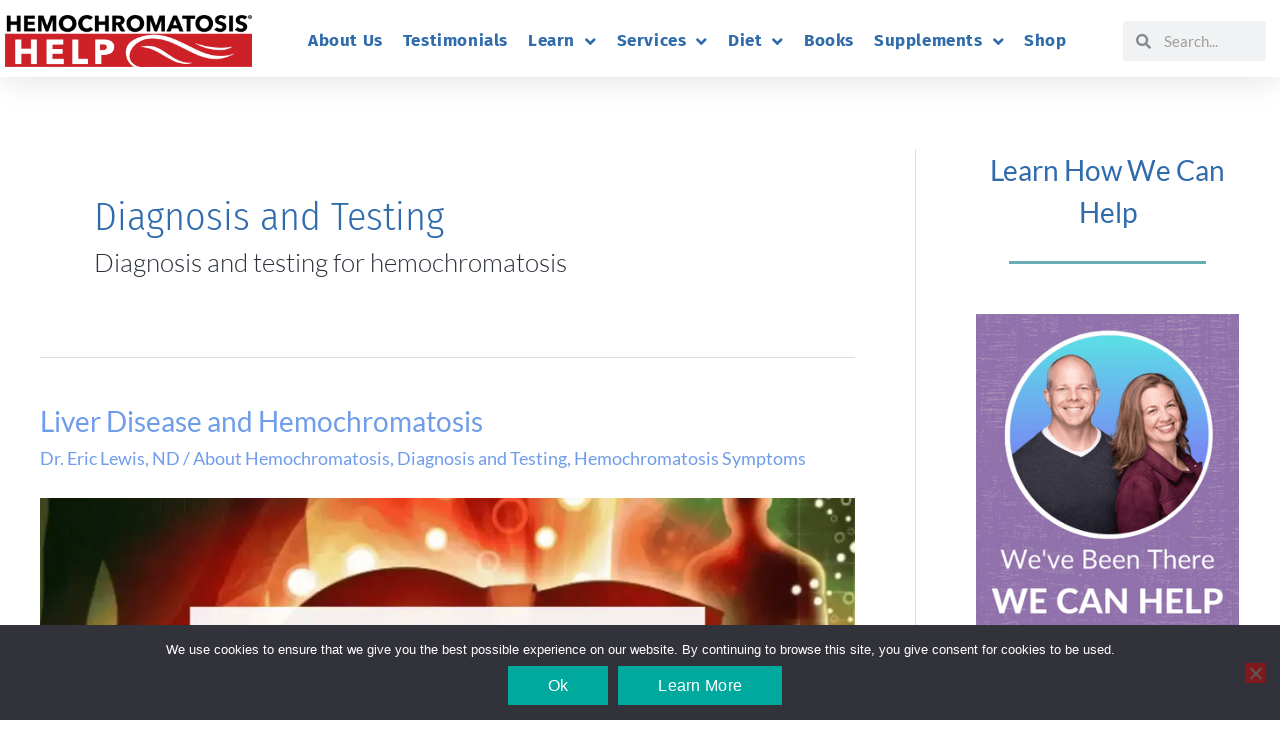

--- FILE ---
content_type: text/html; charset=UTF-8
request_url: https://hemochromatosishelp.com/category/diagnosis-and-lab-tests/
body_size: 187672
content:
<!DOCTYPE html>
<html dir="ltr" lang="en-US" prefix="og: https://ogp.me/ns#">
<head>
<meta charset="UTF-8">
<meta name="viewport" content="width=device-width, initial-scale=1">
	<link rel="profile" href="https://gmpg.org/xfn/11"> 
	<title>Diagnosis and Testing | Hemochromatosis Help</title>

		<!-- All in One SEO 4.9.3 - aioseo.com -->
	<meta name="description" content="Diagnosis and testing for hemochromatosis" />
	<meta name="robots" content="max-snippet:-1, max-image-preview:large, max-video-preview:-1" />
	<meta name="google-site-verification" content="NEYaNbtKc7twXISkIZFqC5bIEC3_AdfpGANiVlq9E4Y" />
	<meta name="msvalidate.01" content="907A33CBA462630BB1D8AD84885BD382" />
	<meta name="p:domain_verify" content="f828f4055b99b69be3473774ec75acba" />
	<link rel="canonical" href="https://hemochromatosishelp.com/category/diagnosis-and-lab-tests/" />
	<link rel="next" href="https://hemochromatosishelp.com/category/diagnosis-and-lab-tests/page/2/" />
	<meta name="generator" content="All in One SEO (AIOSEO) 4.9.3" />
		<script type="application/ld+json" class="aioseo-schema">
			{"@context":"https:\/\/schema.org","@graph":[{"@type":"BreadcrumbList","@id":"https:\/\/hemochromatosishelp.com\/category\/diagnosis-and-lab-tests\/#breadcrumblist","itemListElement":[{"@type":"ListItem","@id":"https:\/\/hemochromatosishelp.com#listItem","position":1,"name":"Home","item":"https:\/\/hemochromatosishelp.com","nextItem":{"@type":"ListItem","@id":"https:\/\/hemochromatosishelp.com\/category\/diagnosis-and-lab-tests\/#listItem","name":"Diagnosis and Testing"}},{"@type":"ListItem","@id":"https:\/\/hemochromatosishelp.com\/category\/diagnosis-and-lab-tests\/#listItem","position":2,"name":"Diagnosis and Testing","previousItem":{"@type":"ListItem","@id":"https:\/\/hemochromatosishelp.com#listItem","name":"Home"}}]},{"@type":"CollectionPage","@id":"https:\/\/hemochromatosishelp.com\/category\/diagnosis-and-lab-tests\/#collectionpage","url":"https:\/\/hemochromatosishelp.com\/category\/diagnosis-and-lab-tests\/","name":"Diagnosis and Testing | Hemochromatosis Help","description":"Diagnosis and testing for hemochromatosis","inLanguage":"en-US","isPartOf":{"@id":"https:\/\/hemochromatosishelp.com\/#website"},"breadcrumb":{"@id":"https:\/\/hemochromatosishelp.com\/category\/diagnosis-and-lab-tests\/#breadcrumblist"}},{"@type":"Organization","@id":"https:\/\/hemochromatosishelp.com\/#organization","name":"Hemochromatosis Help","description":"Holistic Help for Hemochromatosis","url":"https:\/\/hemochromatosishelp.com\/","telephone":"+18285053800","logo":{"@type":"ImageObject","url":"https:\/\/hemochromatosishelp.com\/wp-content\/uploads\/2020\/12\/HH-Logo-for-web.png","@id":"https:\/\/hemochromatosishelp.com\/category\/diagnosis-and-lab-tests\/#organizationLogo"},"image":{"@id":"https:\/\/hemochromatosishelp.com\/category\/diagnosis-and-lab-tests\/#organizationLogo"},"sameAs":["https:\/\/twitter.com\/HemochromHelp"]},{"@type":"WebSite","@id":"https:\/\/hemochromatosishelp.com\/#website","url":"https:\/\/hemochromatosishelp.com\/","name":"Hemochromatosis Help","description":"Holistic Help for Hemochromatosis","inLanguage":"en-US","publisher":{"@id":"https:\/\/hemochromatosishelp.com\/#organization"}}]}
		</script>
		<!-- All in One SEO -->

<link rel='dns-prefetch' href='//a.omappapi.com' />
<link rel='dns-prefetch' href='//www.googletagmanager.com' />
<link rel='dns-prefetch' href='//fonts.googleapis.com' />
<link rel="alternate" type="application/rss+xml" title="Hemochromatosis Help &raquo; Feed" href="https://hemochromatosishelp.com/feed/" />
<link rel="alternate" type="application/rss+xml" title="Hemochromatosis Help &raquo; Comments Feed" href="https://hemochromatosishelp.com/comments/feed/" />
<link rel="alternate" type="application/rss+xml" title="Hemochromatosis Help &raquo; Diagnosis and Testing Category Feed" href="https://hemochromatosishelp.com/category/diagnosis-and-lab-tests/feed/" />
<script>(()=>{"use strict";const e=[400,500,600,700,800,900],t=e=>`wprm-min-${e}`,n=e=>`wprm-max-${e}`,s=new Set,o="ResizeObserver"in window,r=o?new ResizeObserver((e=>{for(const t of e)c(t.target)})):null,i=.5/(window.devicePixelRatio||1);function c(s){const o=s.getBoundingClientRect().width||0;for(let r=0;r<e.length;r++){const c=e[r],a=o<=c+i;o>c+i?s.classList.add(t(c)):s.classList.remove(t(c)),a?s.classList.add(n(c)):s.classList.remove(n(c))}}function a(e){s.has(e)||(s.add(e),r&&r.observe(e),c(e))}!function(e=document){e.querySelectorAll(".wprm-recipe").forEach(a)}();if(new MutationObserver((e=>{for(const t of e)for(const e of t.addedNodes)e instanceof Element&&(e.matches?.(".wprm-recipe")&&a(e),e.querySelectorAll?.(".wprm-recipe").forEach(a))})).observe(document.documentElement,{childList:!0,subtree:!0}),!o){let e=0;addEventListener("resize",(()=>{e&&cancelAnimationFrame(e),e=requestAnimationFrame((()=>s.forEach(c)))}),{passive:!0})}})();</script><style id='wp-img-auto-sizes-contain-inline-css'>
img:is([sizes=auto i],[sizes^="auto," i]){contain-intrinsic-size:3000px 1500px}
/*# sourceURL=wp-img-auto-sizes-contain-inline-css */
</style>
<link rel='stylesheet' id='astra-theme-css-css' href='https://hemochromatosishelp.com/wp-content/themes/astra/assets/css/minified/style.min.css?ver=4.12.0' media='all' />
<style id='astra-theme-css-inline-css'>
.ast-no-sidebar .entry-content .alignfull {margin-left: calc( -50vw + 50%);margin-right: calc( -50vw + 50%);max-width: 100vw;width: 100vw;}.ast-no-sidebar .entry-content .alignwide {margin-left: calc(-41vw + 50%);margin-right: calc(-41vw + 50%);max-width: unset;width: unset;}.ast-no-sidebar .entry-content .alignfull .alignfull,.ast-no-sidebar .entry-content .alignfull .alignwide,.ast-no-sidebar .entry-content .alignwide .alignfull,.ast-no-sidebar .entry-content .alignwide .alignwide,.ast-no-sidebar .entry-content .wp-block-column .alignfull,.ast-no-sidebar .entry-content .wp-block-column .alignwide{width: 100%;margin-left: auto;margin-right: auto;}.wp-block-gallery,.blocks-gallery-grid {margin: 0;}.wp-block-separator {max-width: 100px;}.wp-block-separator.is-style-wide,.wp-block-separator.is-style-dots {max-width: none;}.entry-content .has-2-columns .wp-block-column:first-child {padding-right: 10px;}.entry-content .has-2-columns .wp-block-column:last-child {padding-left: 10px;}@media (max-width: 782px) {.entry-content .wp-block-columns .wp-block-column {flex-basis: 100%;}.entry-content .has-2-columns .wp-block-column:first-child {padding-right: 0;}.entry-content .has-2-columns .wp-block-column:last-child {padding-left: 0;}}body .entry-content .wp-block-latest-posts {margin-left: 0;}body .entry-content .wp-block-latest-posts li {list-style: none;}.ast-no-sidebar .ast-container .entry-content .wp-block-latest-posts {margin-left: 0;}.ast-header-break-point .entry-content .alignwide {margin-left: auto;margin-right: auto;}.entry-content .blocks-gallery-item img {margin-bottom: auto;}.wp-block-pullquote {border-top: 4px solid #555d66;border-bottom: 4px solid #555d66;color: #40464d;}:root{--ast-post-nav-space:0;--ast-container-default-xlg-padding:6.67em;--ast-container-default-lg-padding:5.67em;--ast-container-default-slg-padding:4.34em;--ast-container-default-md-padding:3.34em;--ast-container-default-sm-padding:6.67em;--ast-container-default-xs-padding:2.4em;--ast-container-default-xxs-padding:1.4em;--ast-code-block-background:#EEEEEE;--ast-comment-inputs-background:#FAFAFA;--ast-normal-container-width:1200px;--ast-narrow-container-width:750px;--ast-blog-title-font-weight:normal;--ast-blog-meta-weight:inherit;--ast-global-color-primary:var(--ast-global-color-5);--ast-global-color-secondary:var(--ast-global-color-4);--ast-global-color-alternate-background:var(--ast-global-color-7);--ast-global-color-subtle-background:var(--ast-global-color-6);--ast-bg-style-guide:var( --ast-global-color-secondary,--ast-global-color-5 );--ast-shadow-style-guide:0px 0px 4px 0 #00000057;--ast-global-dark-bg-style:#fff;--ast-global-dark-lfs:#fbfbfb;--ast-widget-bg-color:#fafafa;--ast-wc-container-head-bg-color:#fbfbfb;--ast-title-layout-bg:#eeeeee;--ast-search-border-color:#e7e7e7;--ast-lifter-hover-bg:#e6e6e6;--ast-gallery-block-color:#000;--srfm-color-input-label:var(--ast-global-color-2);}html{font-size:112.5%;}a,.page-title{color:#6f9ceb;}a:hover,a:focus{color:#cf0000;}body,button,input,select,textarea,.ast-button,.ast-custom-button{font-family:'Lato',sans-serif;font-weight:400;font-size:18px;font-size:1rem;line-height:var(--ast-body-line-height,1.6em);}blockquote{color:#000000;}p,.entry-content p{margin-bottom:1.5em;}h1,h2,h3,h4,h5,h6,.entry-content :where(h1,h2,h3,h4,h5,h6),.site-title,.site-title a{font-family:'Fira Sans Condensed',sans-serif;font-weight:400;}.ast-site-identity .site-title a{color:var(--ast-global-color-2);}.site-title{font-size:35px;font-size:1.9444444444444rem;display:none;}.site-header .site-description{font-size:15px;font-size:0.83333333333333rem;display:none;}.entry-title{font-size:26px;font-size:1.4444444444444rem;}.archive .ast-article-post .ast-article-inner,.blog .ast-article-post .ast-article-inner,.archive .ast-article-post .ast-article-inner:hover,.blog .ast-article-post .ast-article-inner:hover{overflow:hidden;}h1,.entry-content :where(h1){font-size:38px;font-size:2.1111111111111rem;font-family:'Fira Sans Condensed',sans-serif;line-height:1.4em;}h2,.entry-content :where(h2){font-size:28px;font-size:1.5555555555556rem;font-family:'Fira Sans Condensed',sans-serif;line-height:1.3em;}h3,.entry-content :where(h3){font-size:26px;font-size:1.4444444444444rem;font-family:'Fira Sans Condensed',sans-serif;line-height:1.3em;}h4,.entry-content :where(h4){font-size:24px;font-size:1.3333333333333rem;line-height:1.2em;font-family:'Fira Sans Condensed',sans-serif;}h5,.entry-content :where(h5){font-size:20px;font-size:1.1111111111111rem;line-height:1.2em;font-family:'Fira Sans Condensed',sans-serif;}h6,.entry-content :where(h6){font-size:16px;font-size:0.88888888888889rem;line-height:1.25em;font-family:'Fira Sans Condensed',sans-serif;}::selection{background-color:#cf0000;color:#ffffff;}body,h1,h2,h3,h4,h5,h6,.entry-title a,.entry-content :where(h1,h2,h3,h4,h5,h6){color:#2b303a;}.tagcloud a:hover,.tagcloud a:focus,.tagcloud a.current-item{color:#000000;border-color:#6f9ceb;background-color:#6f9ceb;}input:focus,input[type="text"]:focus,input[type="email"]:focus,input[type="url"]:focus,input[type="password"]:focus,input[type="reset"]:focus,input[type="search"]:focus,textarea:focus{border-color:#6f9ceb;}input[type="radio"]:checked,input[type=reset],input[type="checkbox"]:checked,input[type="checkbox"]:hover:checked,input[type="checkbox"]:focus:checked,input[type=range]::-webkit-slider-thumb{border-color:#6f9ceb;background-color:#6f9ceb;box-shadow:none;}.site-footer a:hover + .post-count,.site-footer a:focus + .post-count{background:#6f9ceb;border-color:#6f9ceb;}.single .nav-links .nav-previous,.single .nav-links .nav-next{color:#6f9ceb;}.entry-meta,.entry-meta *{line-height:1.45;color:#6f9ceb;}.entry-meta a:not(.ast-button):hover,.entry-meta a:not(.ast-button):hover *,.entry-meta a:not(.ast-button):focus,.entry-meta a:not(.ast-button):focus *,.page-links > .page-link,.page-links .page-link:hover,.post-navigation a:hover{color:#cf0000;}#cat option,.secondary .calendar_wrap thead a,.secondary .calendar_wrap thead a:visited{color:#6f9ceb;}.secondary .calendar_wrap #today,.ast-progress-val span{background:#6f9ceb;}.secondary a:hover + .post-count,.secondary a:focus + .post-count{background:#6f9ceb;border-color:#6f9ceb;}.calendar_wrap #today > a{color:#000000;}.page-links .page-link,.single .post-navigation a{color:#6f9ceb;}.ast-search-menu-icon .search-form button.search-submit{padding:0 4px;}.ast-search-menu-icon form.search-form{padding-right:0;}.ast-header-search .ast-search-menu-icon.ast-dropdown-active .search-form,.ast-header-search .ast-search-menu-icon.ast-dropdown-active .search-field:focus{transition:all 0.2s;}.search-form input.search-field:focus{outline:none;}.widget-title,.widget .wp-block-heading{font-size:25px;font-size:1.3888888888889rem;color:#2b303a;}#secondary,#secondary button,#secondary input,#secondary select,#secondary textarea{font-size:18px;font-size:1rem;}.ast-search-menu-icon.slide-search a:focus-visible:focus-visible,.astra-search-icon:focus-visible,#close:focus-visible,a:focus-visible,.ast-menu-toggle:focus-visible,.site .skip-link:focus-visible,.wp-block-loginout input:focus-visible,.wp-block-search.wp-block-search__button-inside .wp-block-search__inside-wrapper,.ast-header-navigation-arrow:focus-visible,.ast-orders-table__row .ast-orders-table__cell:focus-visible,a#ast-apply-coupon:focus-visible,#ast-apply-coupon:focus-visible,#close:focus-visible,.button.search-submit:focus-visible,#search_submit:focus,.normal-search:focus-visible,.ast-header-account-wrap:focus-visible,.astra-cart-drawer-close:focus,.ast-single-variation:focus,.ast-button:focus,.ast-builder-button-wrap:has(.ast-custom-button-link:focus),.ast-builder-button-wrap .ast-custom-button-link:focus{outline-style:dotted;outline-color:inherit;outline-width:thin;}input:focus,input[type="text"]:focus,input[type="email"]:focus,input[type="url"]:focus,input[type="password"]:focus,input[type="reset"]:focus,input[type="search"]:focus,input[type="number"]:focus,textarea:focus,.wp-block-search__input:focus,[data-section="section-header-mobile-trigger"] .ast-button-wrap .ast-mobile-menu-trigger-minimal:focus,.ast-mobile-popup-drawer.active .menu-toggle-close:focus,#ast-scroll-top:focus,#coupon_code:focus,#ast-coupon-code:focus{border-style:dotted;border-color:inherit;border-width:thin;}input{outline:none;}.main-header-menu .menu-link,.ast-header-custom-item a{color:#2b303a;}.main-header-menu .menu-item:hover > .menu-link,.main-header-menu .menu-item:hover > .ast-menu-toggle,.main-header-menu .ast-masthead-custom-menu-items a:hover,.main-header-menu .menu-item.focus > .menu-link,.main-header-menu .menu-item.focus > .ast-menu-toggle,.main-header-menu .current-menu-item > .menu-link,.main-header-menu .current-menu-ancestor > .menu-link,.main-header-menu .current-menu-item > .ast-menu-toggle,.main-header-menu .current-menu-ancestor > .ast-menu-toggle{color:#6f9ceb;}.header-main-layout-3 .ast-main-header-bar-alignment{margin-right:auto;}.header-main-layout-2 .site-header-section-left .ast-site-identity{text-align:left;}.ast-logo-title-inline .site-logo-img{padding-right:1em;}body .ast-oembed-container *{position:absolute;top:0;width:100%;height:100%;left:0;}body .wp-block-embed-pocket-casts .ast-oembed-container *{position:unset;}.ast-header-break-point .ast-mobile-menu-buttons-minimal.menu-toggle{background:transparent;color:#cf0000;}.ast-header-break-point .ast-mobile-menu-buttons-outline.menu-toggle{background:transparent;border:1px solid #cf0000;color:#cf0000;}.ast-header-break-point .ast-mobile-menu-buttons-fill.menu-toggle{background:#cf0000;color:#ffffff;}.ast-single-post-featured-section + article {margin-top: 2em;}.site-content .ast-single-post-featured-section img {width: 100%;overflow: hidden;object-fit: cover;}.site > .ast-single-related-posts-container {margin-top: 0;}@media (min-width: 922px) {.ast-desktop .ast-container--narrow {max-width: var(--ast-narrow-container-width);margin: 0 auto;}}#secondary {margin: 4em 0 2.5em;word-break: break-word;line-height: 2;}#secondary li {margin-bottom: 0.25em;}#secondary li:last-child {margin-bottom: 0;}@media (max-width: 768px) {.js_active .ast-plain-container.ast-single-post #secondary {margin-top: 1.5em;}}.ast-separate-container.ast-two-container #secondary .widget {background-color: #fff;padding: 2em;margin-bottom: 2em;}@media (min-width: 993px) {.ast-left-sidebar #secondary {padding-right: 60px;}.ast-right-sidebar #secondary {padding-left: 60px;}}@media (max-width: 993px) {.ast-right-sidebar #secondary {padding-left: 30px;}.ast-left-sidebar #secondary {padding-right: 30px;}}.footer-adv .footer-adv-overlay{border-top-style:solid;border-top-color:#7a7a7a;}.wp-block-buttons.aligncenter{justify-content:center;}@media (min-width:1200px){.wp-block-group .has-background{padding:20px;}}.wp-block-image.aligncenter{margin-left:auto;margin-right:auto;}.wp-block-table.aligncenter{margin-left:auto;margin-right:auto;}.wp-block-buttons .wp-block-button.is-style-outline .wp-block-button__link.wp-element-button,.ast-outline-button,.wp-block-uagb-buttons-child .uagb-buttons-repeater.ast-outline-button{border-color:#cf0000;border-top-width:2px;border-right-width:2px;border-bottom-width:2px;border-left-width:2px;font-family:inherit;font-weight:normal;font-size:16px;font-size:0.88888888888889rem;line-height:1em;border-top-left-radius:0px;border-top-right-radius:0px;border-bottom-right-radius:0px;border-bottom-left-radius:0px;}.wp-block-button.is-style-outline .wp-block-button__link:hover,.wp-block-buttons .wp-block-button.is-style-outline .wp-block-button__link:focus,.wp-block-buttons .wp-block-button.is-style-outline > .wp-block-button__link:not(.has-text-color):hover,.wp-block-buttons .wp-block-button.wp-block-button__link.is-style-outline:not(.has-text-color):hover,.ast-outline-button:hover,.ast-outline-button:focus,.wp-block-uagb-buttons-child .uagb-buttons-repeater.ast-outline-button:hover,.wp-block-uagb-buttons-child .uagb-buttons-repeater.ast-outline-button:focus{background-color:#2b303a;}.wp-block-button .wp-block-button__link.wp-element-button.is-style-outline:not(.has-background),.wp-block-button.is-style-outline>.wp-block-button__link.wp-element-button:not(.has-background),.ast-outline-button{background-color:#cf0000;}.entry-content[data-ast-blocks-layout] > figure{margin-bottom:1em;}.elementor-widget-container .elementor-loop-container .e-loop-item[data-elementor-type="loop-item"]{width:100%;}@media (max-width:921px){.ast-left-sidebar #content > .ast-container{display:flex;flex-direction:column-reverse;width:100%;}.ast-separate-container .ast-article-post,.ast-separate-container .ast-article-single{padding:1.5em 2.14em;}.ast-author-box img.avatar{margin:20px 0 0 0;}}@media (max-width:921px){#secondary.secondary{padding-top:0;}.ast-separate-container.ast-right-sidebar #secondary{padding-left:1em;padding-right:1em;}.ast-separate-container.ast-two-container #secondary{padding-left:0;padding-right:0;}.ast-page-builder-template .entry-header #secondary,.ast-page-builder-template #secondary{margin-top:1.5em;}}@media (max-width:921px){.ast-right-sidebar #primary{padding-right:0;}.ast-page-builder-template.ast-left-sidebar #secondary,.ast-page-builder-template.ast-right-sidebar #secondary{padding-right:20px;padding-left:20px;}.ast-right-sidebar #secondary,.ast-left-sidebar #primary{padding-left:0;}.ast-left-sidebar #secondary{padding-right:0;}}@media (min-width:922px){.ast-separate-container.ast-right-sidebar #primary,.ast-separate-container.ast-left-sidebar #primary{border:0;}.search-no-results.ast-separate-container #primary{margin-bottom:4em;}}@media (min-width:922px){.ast-right-sidebar #primary{border-right:1px solid var(--ast-border-color);}.ast-left-sidebar #primary{border-left:1px solid var(--ast-border-color);}.ast-right-sidebar #secondary{border-left:1px solid var(--ast-border-color);margin-left:-1px;}.ast-left-sidebar #secondary{border-right:1px solid var(--ast-border-color);margin-right:-1px;}.ast-separate-container.ast-two-container.ast-right-sidebar #secondary{padding-left:30px;padding-right:0;}.ast-separate-container.ast-two-container.ast-left-sidebar #secondary{padding-right:30px;padding-left:0;}.ast-separate-container.ast-right-sidebar #secondary,.ast-separate-container.ast-left-sidebar #secondary{border:0;margin-left:auto;margin-right:auto;}.ast-separate-container.ast-two-container #secondary .widget:last-child{margin-bottom:0;}}.elementor-widget-button .elementor-button{border-style:solid;text-decoration:none;border-top-width:0;border-right-width:0;border-left-width:0;border-bottom-width:0;}body .elementor-button.elementor-size-sm,body .elementor-button.elementor-size-xs,body .elementor-button.elementor-size-md,body .elementor-button.elementor-size-lg,body .elementor-button.elementor-size-xl,body .elementor-button{border-top-left-radius:0px;border-top-right-radius:0px;border-bottom-right-radius:0px;border-bottom-left-radius:0px;padding-top:10px;padding-right:40px;padding-bottom:10px;padding-left:40px;}.elementor-widget-button .elementor-button{border-color:#cf0000;background-color:#cf0000;}.elementor-widget-button .elementor-button:hover,.elementor-widget-button .elementor-button:focus{color:#ffffff;background-color:#2b303a;border-color:#2b303a;}.wp-block-button .wp-block-button__link ,.elementor-widget-button .elementor-button{color:#ffffff;}.elementor-widget-button .elementor-button{font-weight:normal;font-size:16px;font-size:0.88888888888889rem;line-height:1em;text-transform:capitalize;}body .elementor-button.elementor-size-sm,body .elementor-button.elementor-size-xs,body .elementor-button.elementor-size-md,body .elementor-button.elementor-size-lg,body .elementor-button.elementor-size-xl,body .elementor-button{font-size:16px;font-size:0.88888888888889rem;}.wp-block-button .wp-block-button__link:hover,.wp-block-button .wp-block-button__link:focus{color:#ffffff;background-color:#2b303a;border-color:#2b303a;}.elementor-widget-heading h1.elementor-heading-title{line-height:1.4em;}.elementor-widget-heading h2.elementor-heading-title{line-height:1.3em;}.elementor-widget-heading h3.elementor-heading-title{line-height:1.3em;}.elementor-widget-heading h4.elementor-heading-title{line-height:1.2em;}.elementor-widget-heading h5.elementor-heading-title{line-height:1.2em;}.elementor-widget-heading h6.elementor-heading-title{line-height:1.25em;}.wp-block-button .wp-block-button__link{border-top-width:0;border-right-width:0;border-left-width:0;border-bottom-width:0;border-color:#cf0000;background-color:#cf0000;color:#ffffff;font-family:inherit;font-weight:normal;line-height:1em;text-transform:capitalize;font-size:16px;font-size:0.88888888888889rem;border-top-left-radius:0px;border-top-right-radius:0px;border-bottom-right-radius:0px;border-bottom-left-radius:0px;padding-top:10px;padding-right:40px;padding-bottom:10px;padding-left:40px;}.menu-toggle,button,.ast-button,.ast-custom-button,.button,input#submit,input[type="button"],input[type="submit"],input[type="reset"]{border-style:solid;border-top-width:0;border-right-width:0;border-left-width:0;border-bottom-width:0;color:#ffffff;border-color:#cf0000;background-color:#cf0000;padding-top:10px;padding-right:40px;padding-bottom:10px;padding-left:40px;font-family:inherit;font-weight:normal;font-size:16px;font-size:0.88888888888889rem;line-height:1em;text-transform:capitalize;border-top-left-radius:0px;border-top-right-radius:0px;border-bottom-right-radius:0px;border-bottom-left-radius:0px;}button:focus,.menu-toggle:hover,button:hover,.ast-button:hover,.ast-custom-button:hover .button:hover,.ast-custom-button:hover ,input[type=reset]:hover,input[type=reset]:focus,input#submit:hover,input#submit:focus,input[type="button"]:hover,input[type="button"]:focus,input[type="submit"]:hover,input[type="submit"]:focus{color:#ffffff;background-color:#2b303a;border-color:#2b303a;}@media (max-width:921px){.ast-mobile-header-stack .main-header-bar .ast-search-menu-icon{display:inline-block;}.ast-header-break-point.ast-header-custom-item-outside .ast-mobile-header-stack .main-header-bar .ast-search-icon{margin:0;}.ast-comment-avatar-wrap img{max-width:2.5em;}.ast-comment-meta{padding:0 1.8888em 1.3333em;}.ast-separate-container .ast-comment-list li.depth-1{padding:1.5em 2.14em;}.ast-separate-container .comment-respond{padding:2em 2.14em;}}@media (min-width:544px){.ast-container{max-width:100%;}}@media (max-width:544px){.ast-separate-container .ast-article-post,.ast-separate-container .ast-article-single,.ast-separate-container .comments-title,.ast-separate-container .ast-archive-description{padding:1.5em 1em;}.ast-separate-container #content .ast-container{padding-left:0.54em;padding-right:0.54em;}.ast-separate-container .ast-comment-list .bypostauthor{padding:.5em;}.ast-search-menu-icon.ast-dropdown-active .search-field{width:170px;}.ast-separate-container #secondary{padding-top:0;}.ast-separate-container.ast-two-container #secondary .widget{margin-bottom:1.5em;padding-left:1em;padding-right:1em;}.site-branding img,.site-header .site-logo-img .custom-logo-link img{max-width:100%;}} #ast-mobile-header .ast-site-header-cart-li a{pointer-events:none;}.ast-no-sidebar.ast-separate-container .entry-content .alignfull {margin-left: -6.67em;margin-right: -6.67em;width: auto;}@media (max-width: 1200px) {.ast-no-sidebar.ast-separate-container .entry-content .alignfull {margin-left: -2.4em;margin-right: -2.4em;}}@media (max-width: 768px) {.ast-no-sidebar.ast-separate-container .entry-content .alignfull {margin-left: -2.14em;margin-right: -2.14em;}}@media (max-width: 544px) {.ast-no-sidebar.ast-separate-container .entry-content .alignfull {margin-left: -1em;margin-right: -1em;}}.ast-no-sidebar.ast-separate-container .entry-content .alignwide {margin-left: -20px;margin-right: -20px;}.ast-no-sidebar.ast-separate-container .entry-content .wp-block-column .alignfull,.ast-no-sidebar.ast-separate-container .entry-content .wp-block-column .alignwide {margin-left: auto;margin-right: auto;width: 100%;}@media (max-width:921px){.site-title{display:none;}.site-header .site-description{display:none;}h1,.entry-content :where(h1){font-size:30px;}h2,.entry-content :where(h2){font-size:25px;}h3,.entry-content :where(h3){font-size:20px;}}@media (max-width:544px){.site-title{display:none;}.site-header .site-description{display:none;}h1,.entry-content :where(h1){font-size:30px;}h2,.entry-content :where(h2){font-size:25px;}h3,.entry-content :where(h3){font-size:20px;}}@media (max-width:921px){html{font-size:102.6%;}}@media (max-width:544px){html{font-size:102.6%;}}@media (min-width:922px){.ast-container{max-width:1240px;}}@font-face {font-family: "Astra";src: url(https://hemochromatosishelp.com/wp-content/themes/astra/assets/fonts/astra.woff) format("woff"),url(https://hemochromatosishelp.com/wp-content/themes/astra/assets/fonts/astra.ttf) format("truetype"),url(https://hemochromatosishelp.com/wp-content/themes/astra/assets/fonts/astra.svg#astra) format("svg");font-weight: normal;font-style: normal;font-display: fallback;}@media (max-width:921px) {.main-header-bar .main-header-bar-navigation{display:none;}}.ast-blog-layout-classic-grid .ast-article-inner{box-shadow:0px 6px 15px -2px rgba(16,24,40,0.05);}.ast-separate-container .ast-blog-layout-classic-grid .ast-article-inner,.ast-plain-container .ast-blog-layout-classic-grid .ast-article-inner{height:100%;}.ast-blog-layout-6-grid .ast-blog-featured-section:before { content: ""; }.cat-links.badge a,.tags-links.badge a {padding: 4px 8px;border-radius: 3px;font-weight: 400;}.cat-links.underline a,.tags-links.underline a{text-decoration: underline;}.ast-desktop .main-header-menu.submenu-with-border .sub-menu,.ast-desktop .main-header-menu.submenu-with-border .astra-full-megamenu-wrapper{border-color:#cf0000;}.ast-desktop .main-header-menu.submenu-with-border .sub-menu{border-top-width:2px;border-style:solid;}.ast-desktop .main-header-menu.submenu-with-border .sub-menu .sub-menu{top:-2px;}.ast-desktop .main-header-menu.submenu-with-border .sub-menu .menu-link,.ast-desktop .main-header-menu.submenu-with-border .children .menu-link{border-bottom-width:0px;border-style:solid;border-color:#eaeaea;}@media (min-width:922px){.main-header-menu .sub-menu .menu-item.ast-left-align-sub-menu:hover > .sub-menu,.main-header-menu .sub-menu .menu-item.ast-left-align-sub-menu.focus > .sub-menu{margin-left:-0px;}}.ast-small-footer{border-top-style:solid;border-top-width:1px;border-top-color:#7a7a7a;}.ast-small-footer-wrap{text-align:center;}.site .comments-area{padding-bottom:3em;}.ast-header-break-point.ast-header-custom-item-inside .main-header-bar .main-header-bar-navigation .ast-search-icon {display: none;}.ast-header-break-point.ast-header-custom-item-inside .main-header-bar .ast-search-menu-icon .search-form {padding: 0;display: block;overflow: hidden;}.ast-header-break-point .ast-header-custom-item .widget:last-child {margin-bottom: 1em;}.ast-header-custom-item .widget {margin: 0.5em;display: inline-block;vertical-align: middle;}.ast-header-custom-item .widget p {margin-bottom: 0;}.ast-header-custom-item .widget li {width: auto;}.ast-header-custom-item-inside .button-custom-menu-item .menu-link {display: none;}.ast-header-custom-item-inside.ast-header-break-point .button-custom-menu-item .ast-custom-button-link {display: none;}.ast-header-custom-item-inside.ast-header-break-point .button-custom-menu-item .menu-link {display: block;}.ast-header-break-point.ast-header-custom-item-outside .main-header-bar .ast-search-icon {margin-right: 1em;}.ast-header-break-point.ast-header-custom-item-inside .main-header-bar .ast-search-menu-icon .search-field,.ast-header-break-point.ast-header-custom-item-inside .main-header-bar .ast-search-menu-icon.ast-inline-search .search-field {width: 100%;padding-right: 5.5em;}.ast-header-break-point.ast-header-custom-item-inside .main-header-bar .ast-search-menu-icon .search-submit {display: block;position: absolute;height: 100%;top: 0;right: 0;padding: 0 1em;border-radius: 0;}.ast-header-break-point .ast-header-custom-item .ast-masthead-custom-menu-items {padding-left: 20px;padding-right: 20px;margin-bottom: 1em;margin-top: 1em;}.ast-header-custom-item-inside.ast-header-break-point .button-custom-menu-item {padding-left: 0;padding-right: 0;margin-top: 0;margin-bottom: 0;}.astra-icon-down_arrow::after {content: "\e900";font-family: Astra;}.astra-icon-close::after {content: "\e5cd";font-family: Astra;}.astra-icon-drag_handle::after {content: "\e25d";font-family: Astra;}.astra-icon-format_align_justify::after {content: "\e235";font-family: Astra;}.astra-icon-menu::after {content: "\e5d2";font-family: Astra;}.astra-icon-reorder::after {content: "\e8fe";font-family: Astra;}.astra-icon-search::after {content: "\e8b6";font-family: Astra;}.astra-icon-zoom_in::after {content: "\e56b";font-family: Astra;}.astra-icon-check-circle::after {content: "\e901";font-family: Astra;}.astra-icon-shopping-cart::after {content: "\f07a";font-family: Astra;}.astra-icon-shopping-bag::after {content: "\f290";font-family: Astra;}.astra-icon-shopping-basket::after {content: "\f291";font-family: Astra;}.astra-icon-circle-o::after {content: "\e903";font-family: Astra;}.astra-icon-certificate::after {content: "\e902";font-family: Astra;}blockquote {padding: 1.2em;}:root .has-ast-global-color-0-color{color:var(--ast-global-color-0);}:root .has-ast-global-color-0-background-color{background-color:var(--ast-global-color-0);}:root .wp-block-button .has-ast-global-color-0-color{color:var(--ast-global-color-0);}:root .wp-block-button .has-ast-global-color-0-background-color{background-color:var(--ast-global-color-0);}:root .has-ast-global-color-1-color{color:var(--ast-global-color-1);}:root .has-ast-global-color-1-background-color{background-color:var(--ast-global-color-1);}:root .wp-block-button .has-ast-global-color-1-color{color:var(--ast-global-color-1);}:root .wp-block-button .has-ast-global-color-1-background-color{background-color:var(--ast-global-color-1);}:root .has-ast-global-color-2-color{color:var(--ast-global-color-2);}:root .has-ast-global-color-2-background-color{background-color:var(--ast-global-color-2);}:root .wp-block-button .has-ast-global-color-2-color{color:var(--ast-global-color-2);}:root .wp-block-button .has-ast-global-color-2-background-color{background-color:var(--ast-global-color-2);}:root .has-ast-global-color-3-color{color:var(--ast-global-color-3);}:root .has-ast-global-color-3-background-color{background-color:var(--ast-global-color-3);}:root .wp-block-button .has-ast-global-color-3-color{color:var(--ast-global-color-3);}:root .wp-block-button .has-ast-global-color-3-background-color{background-color:var(--ast-global-color-3);}:root .has-ast-global-color-4-color{color:var(--ast-global-color-4);}:root .has-ast-global-color-4-background-color{background-color:var(--ast-global-color-4);}:root .wp-block-button .has-ast-global-color-4-color{color:var(--ast-global-color-4);}:root .wp-block-button .has-ast-global-color-4-background-color{background-color:var(--ast-global-color-4);}:root .has-ast-global-color-5-color{color:var(--ast-global-color-5);}:root .has-ast-global-color-5-background-color{background-color:var(--ast-global-color-5);}:root .wp-block-button .has-ast-global-color-5-color{color:var(--ast-global-color-5);}:root .wp-block-button .has-ast-global-color-5-background-color{background-color:var(--ast-global-color-5);}:root .has-ast-global-color-6-color{color:var(--ast-global-color-6);}:root .has-ast-global-color-6-background-color{background-color:var(--ast-global-color-6);}:root .wp-block-button .has-ast-global-color-6-color{color:var(--ast-global-color-6);}:root .wp-block-button .has-ast-global-color-6-background-color{background-color:var(--ast-global-color-6);}:root .has-ast-global-color-7-color{color:var(--ast-global-color-7);}:root .has-ast-global-color-7-background-color{background-color:var(--ast-global-color-7);}:root .wp-block-button .has-ast-global-color-7-color{color:var(--ast-global-color-7);}:root .wp-block-button .has-ast-global-color-7-background-color{background-color:var(--ast-global-color-7);}:root .has-ast-global-color-8-color{color:var(--ast-global-color-8);}:root .has-ast-global-color-8-background-color{background-color:var(--ast-global-color-8);}:root .wp-block-button .has-ast-global-color-8-color{color:var(--ast-global-color-8);}:root .wp-block-button .has-ast-global-color-8-background-color{background-color:var(--ast-global-color-8);}:root{--ast-global-color-0:#0170B9;--ast-global-color-1:#3a3a3a;--ast-global-color-2:#3a3a3a;--ast-global-color-3:#4B4F58;--ast-global-color-4:#F5F5F5;--ast-global-color-5:#FFFFFF;--ast-global-color-6:#E5E5E5;--ast-global-color-7:#424242;--ast-global-color-8:#000000;}:root {--ast-border-color : #dddddd;}.ast-archive-entry-banner {-js-display: flex;display: flex;flex-direction: column;justify-content: center;text-align: center;position: relative;background: var(--ast-title-layout-bg);}.ast-archive-entry-banner[data-banner-width-type="custom"] {margin: 0 auto;width: 100%;}.ast-archive-entry-banner[data-banner-layout="layout-1"] {background: inherit;padding: 20px 0;text-align: left;}body.archive .ast-archive-description{max-width:1200px;width:100%;text-align:left;padding-top:3em;padding-right:3em;padding-bottom:3em;padding-left:3em;}body.archive .ast-archive-description .ast-archive-title,body.archive .ast-archive-description .ast-archive-title *{font-size:40px;font-size:2.2222222222222rem;}body.archive .ast-archive-description > *:not(:last-child){margin-bottom:10px;}@media (max-width:921px){body.archive .ast-archive-description{text-align:left;}}@media (max-width:544px){body.archive .ast-archive-description{text-align:left;}}.ast-breadcrumbs .trail-browse,.ast-breadcrumbs .trail-items,.ast-breadcrumbs .trail-items li{display:inline-block;margin:0;padding:0;border:none;background:inherit;text-indent:0;text-decoration:none;}.ast-breadcrumbs .trail-browse{font-size:inherit;font-style:inherit;font-weight:inherit;color:inherit;}.ast-breadcrumbs .trail-items{list-style:none;}.trail-items li::after{padding:0 0.3em;content:"\00bb";}.trail-items li:last-of-type::after{display:none;}h1,h2,h3,h4,h5,h6,.entry-content :where(h1,h2,h3,h4,h5,h6){color:#306bac;}.elementor-posts-container [CLASS*="ast-width-"]{width:100%;}.elementor-template-full-width .ast-container{display:block;}.elementor-screen-only,.screen-reader-text,.screen-reader-text span,.ui-helper-hidden-accessible{top:0 !important;}@media (max-width:544px){.elementor-element .elementor-wc-products .woocommerce[class*="columns-"] ul.products li.product{width:auto;margin:0;}.elementor-element .woocommerce .woocommerce-result-count{float:none;}}.ast-header-break-point .main-header-bar{border-bottom-width:1px;}@media (min-width:922px){.main-header-bar{border-bottom-width:1px;}}@media (min-width:922px){#primary{width:73%;}#secondary{width:27%;}}.main-header-menu .menu-item, #astra-footer-menu .menu-item, .main-header-bar .ast-masthead-custom-menu-items{-js-display:flex;display:flex;-webkit-box-pack:center;-webkit-justify-content:center;-moz-box-pack:center;-ms-flex-pack:center;justify-content:center;-webkit-box-orient:vertical;-webkit-box-direction:normal;-webkit-flex-direction:column;-moz-box-orient:vertical;-moz-box-direction:normal;-ms-flex-direction:column;flex-direction:column;}.main-header-menu > .menu-item > .menu-link, #astra-footer-menu > .menu-item > .menu-link{height:100%;-webkit-box-align:center;-webkit-align-items:center;-moz-box-align:center;-ms-flex-align:center;align-items:center;-js-display:flex;display:flex;}.ast-primary-menu-disabled .main-header-bar .ast-masthead-custom-menu-items{flex:unset;}.main-header-menu .sub-menu .menu-item.menu-item-has-children > .menu-link:after{position:absolute;right:1em;top:50%;transform:translate(0,-50%) rotate(270deg);}.ast-header-break-point .main-header-bar .main-header-bar-navigation .page_item_has_children > .ast-menu-toggle::before, .ast-header-break-point .main-header-bar .main-header-bar-navigation .menu-item-has-children > .ast-menu-toggle::before, .ast-mobile-popup-drawer .main-header-bar-navigation .menu-item-has-children>.ast-menu-toggle::before, .ast-header-break-point .ast-mobile-header-wrap .main-header-bar-navigation .menu-item-has-children > .ast-menu-toggle::before{font-weight:bold;content:"\e900";font-family:Astra;text-decoration:inherit;display:inline-block;}.ast-header-break-point .main-navigation ul.sub-menu .menu-item .menu-link:before{content:"\e900";font-family:Astra;font-size:.65em;text-decoration:inherit;display:inline-block;transform:translate(0, -2px) rotateZ(270deg);margin-right:5px;}.widget_search .search-form:after{font-family:Astra;font-size:1.2em;font-weight:normal;content:"\e8b6";position:absolute;top:50%;right:15px;transform:translate(0, -50%);}.astra-search-icon::before{content:"\e8b6";font-family:Astra;font-style:normal;font-weight:normal;text-decoration:inherit;text-align:center;-webkit-font-smoothing:antialiased;-moz-osx-font-smoothing:grayscale;z-index:3;}.main-header-bar .main-header-bar-navigation .page_item_has_children > a:after, .main-header-bar .main-header-bar-navigation .menu-item-has-children > a:after, .menu-item-has-children .ast-header-navigation-arrow:after{content:"\e900";display:inline-block;font-family:Astra;font-size:.6rem;font-weight:bold;text-rendering:auto;-webkit-font-smoothing:antialiased;-moz-osx-font-smoothing:grayscale;margin-left:10px;line-height:normal;}.menu-item-has-children .sub-menu .ast-header-navigation-arrow:after{margin-left:0;}.ast-mobile-popup-drawer .main-header-bar-navigation .ast-submenu-expanded>.ast-menu-toggle::before{transform:rotateX(180deg);}.ast-header-break-point .main-header-bar-navigation .menu-item-has-children > .menu-link:after{display:none;}@media (min-width:922px){.ast-builder-menu .main-navigation > ul > li:last-child a{margin-right:0;}}.ast-separate-container .ast-article-inner{background-color:transparent;background-image:none;}.ast-separate-container .ast-article-post{background-color:var(--ast-global-color-5);}@media (max-width:921px){.ast-separate-container .ast-article-post{background-color:var(--ast-global-color-5);}}@media (max-width:544px){.ast-separate-container .ast-article-post{background-color:var(--ast-global-color-5);}}.ast-separate-container .ast-article-single:not(.ast-related-post), .ast-separate-container .error-404, .ast-separate-container .no-results, .single.ast-separate-container  .ast-author-meta, .ast-separate-container .related-posts-title-wrapper, .ast-separate-container .comments-count-wrapper, .ast-box-layout.ast-plain-container .site-content, .ast-padded-layout.ast-plain-container .site-content, .ast-separate-container .ast-archive-description, .ast-separate-container .comments-area .comment-respond, .ast-separate-container .comments-area .ast-comment-list li, .ast-separate-container .comments-area .comments-title{background-color:var(--ast-global-color-5);}@media (max-width:921px){.ast-separate-container .ast-article-single:not(.ast-related-post), .ast-separate-container .error-404, .ast-separate-container .no-results, .single.ast-separate-container  .ast-author-meta, .ast-separate-container .related-posts-title-wrapper, .ast-separate-container .comments-count-wrapper, .ast-box-layout.ast-plain-container .site-content, .ast-padded-layout.ast-plain-container .site-content, .ast-separate-container .ast-archive-description{background-color:var(--ast-global-color-5);}}@media (max-width:544px){.ast-separate-container .ast-article-single:not(.ast-related-post), .ast-separate-container .error-404, .ast-separate-container .no-results, .single.ast-separate-container  .ast-author-meta, .ast-separate-container .related-posts-title-wrapper, .ast-separate-container .comments-count-wrapper, .ast-box-layout.ast-plain-container .site-content, .ast-padded-layout.ast-plain-container .site-content, .ast-separate-container .ast-archive-description{background-color:var(--ast-global-color-5);}}.ast-separate-container.ast-two-container #secondary .widget{background-color:var(--ast-global-color-5);}@media (max-width:921px){.ast-separate-container.ast-two-container #secondary .widget{background-color:var(--ast-global-color-5);}}@media (max-width:544px){.ast-separate-container.ast-two-container #secondary .widget{background-color:var(--ast-global-color-5);}}:root{--e-global-color-astglobalcolor0:#0170B9;--e-global-color-astglobalcolor1:#3a3a3a;--e-global-color-astglobalcolor2:#3a3a3a;--e-global-color-astglobalcolor3:#4B4F58;--e-global-color-astglobalcolor4:#F5F5F5;--e-global-color-astglobalcolor5:#FFFFFF;--e-global-color-astglobalcolor6:#E5E5E5;--e-global-color-astglobalcolor7:#424242;--e-global-color-astglobalcolor8:#000000;}.ast-pagination .next.page-numbers{display:inherit;float:none;}.ast-pagination a, .nav-links a{color:#6f9ceb;}.ast-pagination a:hover, .ast-pagination a:focus, .ast-pagination > span:hover:not(.dots), .ast-pagination > span.current{color:#cf0000;}@media (max-width:544px){.ast-pagination .next:focus, .ast-pagination .prev:focus{width:100% !important;}}.ast-pagination .prev.page-numbers,.ast-pagination .next.page-numbers {padding: 0 1.5em;height: 2.33333em;line-height: calc(2.33333em - 3px);}.ast-pagination-default .ast-pagination .next.page-numbers {padding-right: 0;}.ast-pagination-default .ast-pagination .prev.page-numbers {padding-left: 0;}.ast-pagination-default .post-page-numbers.current .page-link,.ast-pagination-default .ast-pagination .page-numbers.current {border-radius: 2px;}.ast-pagination {display: inline-block;width: 100%;padding-top: 2em;text-align: center;}.ast-pagination .page-numbers {display: inline-block;width: 2.33333em;height: 2.33333em;font-size: 16px;font-size: 1.06666rem;line-height: calc(2.33333em - 3px);font-weight: 500;}.ast-pagination .nav-links {display: inline-block;width: 100%;}@media (max-width: 420px) {.ast-pagination .prev.page-numbers,.ast-pagination .next.page-numbers {width: 100%;text-align: center;margin: 0;}.ast-pagination-circle .ast-pagination .next.page-numbers,.ast-pagination-square .ast-pagination .next.page-numbers{margin-top: 10px;}.ast-pagination-circle .ast-pagination .prev.page-numbers,.ast-pagination-square .ast-pagination .prev.page-numbers{margin-bottom: 10px;}}.ast-pagination .prev,.ast-pagination .prev:visited,.ast-pagination .prev:focus,.ast-pagination .next,.ast-pagination .next:visited,.ast-pagination .next:focus {display: inline-block;width: auto;}.ast-pagination .prev svg,.ast-pagination .next svg{height: 16px;position: relative;top: 0.2em;}.ast-pagination .prev svg {margin-right: 0.3em;}.ast-pagination .next svg {margin-left: 0.3em;}.ast-page-builder-template .ast-pagination {padding: 2em;}.ast-pagination .prev.page-numbers.dots,.ast-pagination .prev.page-numbers.dots:hover,.ast-pagination .prev.page-numbers.dots:focus,.ast-pagination .prev.page-numbers:visited.dots,.ast-pagination .prev.page-numbers:visited.dots:hover,.ast-pagination .prev.page-numbers:visited.dots:focus,.ast-pagination .prev.page-numbers:focus.dots,.ast-pagination .prev.page-numbers:focus.dots:hover,.ast-pagination .prev.page-numbers:focus.dots:focus,.ast-pagination .next.page-numbers.dots,.ast-pagination .next.page-numbers.dots:hover,.ast-pagination .next.page-numbers.dots:focus,.ast-pagination .next.page-numbers:visited.dots,.ast-pagination .next.page-numbers:visited.dots:hover,.ast-pagination .next.page-numbers:visited.dots:focus,.ast-pagination .next.page-numbers:focus.dots,.ast-pagination .next.page-numbers:focus.dots:hover,.ast-pagination .next.page-numbers:focus.dots:focus {border: 2px solid #eaeaea;background: transparent;}.ast-pagination .prev.page-numbers.dots,.ast-pagination .prev.page-numbers:visited.dots,.ast-pagination .prev.page-numbers:focus.dots,.ast-pagination .next.page-numbers.dots,.ast-pagination .next.page-numbers:visited.dots,.ast-pagination .next.page-numbers:focus.dots {cursor: default;}.ast-pagination .prev.page-numbers {float: left;}.ast-pagination .next.page-numbers {float: right;}@media (max-width: 768px) {.ast-pagination .next.page-numbers .page-navigation {padding-right: 0;}}@media (min-width: 769px) {.ast-pagination .prev.page-numbers.next,.ast-pagination .prev.page-numbers:visited.next,.ast-pagination .prev.page-numbers:focus.next,.ast-pagination .next.page-numbers.next,.ast-pagination .next.page-numbers:visited.next,.ast-pagination .next.page-numbers:focus.next {margin-right: 0;}}
/*# sourceURL=astra-theme-css-inline-css */
</style>
<link rel='stylesheet' id='astra-google-fonts-css' href='https://fonts.googleapis.com/css?family=Lato%3A400%2Ci%2C700%2C700i%7CFira+Sans+Condensed%3A400%2C300%2C500%2C600%2C700&#038;display=fallback&#038;ver=4.12.0' media='all' />
<style id='wp-emoji-styles-inline-css'>

	img.wp-smiley, img.emoji {
		display: inline !important;
		border: none !important;
		box-shadow: none !important;
		height: 1em !important;
		width: 1em !important;
		margin: 0 0.07em !important;
		vertical-align: -0.1em !important;
		background: none !important;
		padding: 0 !important;
	}
/*# sourceURL=wp-emoji-styles-inline-css */
</style>
<link rel='stylesheet' id='wp-block-library-css' href='https://hemochromatosishelp.com/wp-includes/css/dist/block-library/style.min.css?ver=6.9' media='all' />
<link rel='stylesheet' id='aioseo/css/src/vue/standalone/blocks/table-of-contents/global.scss-css' href='https://hemochromatosishelp.com/wp-content/plugins/all-in-one-seo-pack/dist/Lite/assets/css/table-of-contents/global.e90f6d47.css?ver=4.9.3' media='all' />
<link rel='stylesheet' id='wprm-public-css' href='https://hemochromatosishelp.com/wp-content/plugins/wp-recipe-maker/dist/public-modern.css?ver=10.3.2' media='all' />
<link rel='stylesheet' id='convertkit-broadcasts-css' href='https://hemochromatosishelp.com/wp-content/plugins/convertkit/resources/frontend/css/broadcasts.css?ver=3.1.5' media='all' />
<link rel='stylesheet' id='convertkit-button-css' href='https://hemochromatosishelp.com/wp-content/plugins/convertkit/resources/frontend/css/button.css?ver=3.1.5' media='all' />
<link rel='stylesheet' id='convertkit-form-css' href='https://hemochromatosishelp.com/wp-content/plugins/convertkit/resources/frontend/css/form.css?ver=3.1.5' media='all' />
<link rel='stylesheet' id='convertkit-form-builder-field-css' href='https://hemochromatosishelp.com/wp-content/plugins/convertkit/resources/frontend/css/form-builder.css?ver=3.1.5' media='all' />
<link rel='stylesheet' id='convertkit-form-builder-css' href='https://hemochromatosishelp.com/wp-content/plugins/convertkit/resources/frontend/css/form-builder.css?ver=3.1.5' media='all' />
<style id='global-styles-inline-css'>
:root{--wp--preset--aspect-ratio--square: 1;--wp--preset--aspect-ratio--4-3: 4/3;--wp--preset--aspect-ratio--3-4: 3/4;--wp--preset--aspect-ratio--3-2: 3/2;--wp--preset--aspect-ratio--2-3: 2/3;--wp--preset--aspect-ratio--16-9: 16/9;--wp--preset--aspect-ratio--9-16: 9/16;--wp--preset--color--black: #000000;--wp--preset--color--cyan-bluish-gray: #abb8c3;--wp--preset--color--white: #ffffff;--wp--preset--color--pale-pink: #f78da7;--wp--preset--color--vivid-red: #cf2e2e;--wp--preset--color--luminous-vivid-orange: #ff6900;--wp--preset--color--luminous-vivid-amber: #fcb900;--wp--preset--color--light-green-cyan: #7bdcb5;--wp--preset--color--vivid-green-cyan: #00d084;--wp--preset--color--pale-cyan-blue: #8ed1fc;--wp--preset--color--vivid-cyan-blue: #0693e3;--wp--preset--color--vivid-purple: #9b51e0;--wp--preset--color--ast-global-color-0: var(--ast-global-color-0);--wp--preset--color--ast-global-color-1: var(--ast-global-color-1);--wp--preset--color--ast-global-color-2: var(--ast-global-color-2);--wp--preset--color--ast-global-color-3: var(--ast-global-color-3);--wp--preset--color--ast-global-color-4: var(--ast-global-color-4);--wp--preset--color--ast-global-color-5: var(--ast-global-color-5);--wp--preset--color--ast-global-color-6: var(--ast-global-color-6);--wp--preset--color--ast-global-color-7: var(--ast-global-color-7);--wp--preset--color--ast-global-color-8: var(--ast-global-color-8);--wp--preset--gradient--vivid-cyan-blue-to-vivid-purple: linear-gradient(135deg,rgb(6,147,227) 0%,rgb(155,81,224) 100%);--wp--preset--gradient--light-green-cyan-to-vivid-green-cyan: linear-gradient(135deg,rgb(122,220,180) 0%,rgb(0,208,130) 100%);--wp--preset--gradient--luminous-vivid-amber-to-luminous-vivid-orange: linear-gradient(135deg,rgb(252,185,0) 0%,rgb(255,105,0) 100%);--wp--preset--gradient--luminous-vivid-orange-to-vivid-red: linear-gradient(135deg,rgb(255,105,0) 0%,rgb(207,46,46) 100%);--wp--preset--gradient--very-light-gray-to-cyan-bluish-gray: linear-gradient(135deg,rgb(238,238,238) 0%,rgb(169,184,195) 100%);--wp--preset--gradient--cool-to-warm-spectrum: linear-gradient(135deg,rgb(74,234,220) 0%,rgb(151,120,209) 20%,rgb(207,42,186) 40%,rgb(238,44,130) 60%,rgb(251,105,98) 80%,rgb(254,248,76) 100%);--wp--preset--gradient--blush-light-purple: linear-gradient(135deg,rgb(255,206,236) 0%,rgb(152,150,240) 100%);--wp--preset--gradient--blush-bordeaux: linear-gradient(135deg,rgb(254,205,165) 0%,rgb(254,45,45) 50%,rgb(107,0,62) 100%);--wp--preset--gradient--luminous-dusk: linear-gradient(135deg,rgb(255,203,112) 0%,rgb(199,81,192) 50%,rgb(65,88,208) 100%);--wp--preset--gradient--pale-ocean: linear-gradient(135deg,rgb(255,245,203) 0%,rgb(182,227,212) 50%,rgb(51,167,181) 100%);--wp--preset--gradient--electric-grass: linear-gradient(135deg,rgb(202,248,128) 0%,rgb(113,206,126) 100%);--wp--preset--gradient--midnight: linear-gradient(135deg,rgb(2,3,129) 0%,rgb(40,116,252) 100%);--wp--preset--font-size--small: 13px;--wp--preset--font-size--medium: 20px;--wp--preset--font-size--large: 36px;--wp--preset--font-size--x-large: 42px;--wp--preset--spacing--20: 0.44rem;--wp--preset--spacing--30: 0.67rem;--wp--preset--spacing--40: 1rem;--wp--preset--spacing--50: 1.5rem;--wp--preset--spacing--60: 2.25rem;--wp--preset--spacing--70: 3.38rem;--wp--preset--spacing--80: 5.06rem;--wp--preset--shadow--natural: 6px 6px 9px rgba(0, 0, 0, 0.2);--wp--preset--shadow--deep: 12px 12px 50px rgba(0, 0, 0, 0.4);--wp--preset--shadow--sharp: 6px 6px 0px rgba(0, 0, 0, 0.2);--wp--preset--shadow--outlined: 6px 6px 0px -3px rgb(255, 255, 255), 6px 6px rgb(0, 0, 0);--wp--preset--shadow--crisp: 6px 6px 0px rgb(0, 0, 0);}:root { --wp--style--global--content-size: var(--wp--custom--ast-content-width-size);--wp--style--global--wide-size: var(--wp--custom--ast-wide-width-size); }:where(body) { margin: 0; }.wp-site-blocks > .alignleft { float: left; margin-right: 2em; }.wp-site-blocks > .alignright { float: right; margin-left: 2em; }.wp-site-blocks > .aligncenter { justify-content: center; margin-left: auto; margin-right: auto; }:where(.wp-site-blocks) > * { margin-block-start: 24px; margin-block-end: 0; }:where(.wp-site-blocks) > :first-child { margin-block-start: 0; }:where(.wp-site-blocks) > :last-child { margin-block-end: 0; }:root { --wp--style--block-gap: 24px; }:root :where(.is-layout-flow) > :first-child{margin-block-start: 0;}:root :where(.is-layout-flow) > :last-child{margin-block-end: 0;}:root :where(.is-layout-flow) > *{margin-block-start: 24px;margin-block-end: 0;}:root :where(.is-layout-constrained) > :first-child{margin-block-start: 0;}:root :where(.is-layout-constrained) > :last-child{margin-block-end: 0;}:root :where(.is-layout-constrained) > *{margin-block-start: 24px;margin-block-end: 0;}:root :where(.is-layout-flex){gap: 24px;}:root :where(.is-layout-grid){gap: 24px;}.is-layout-flow > .alignleft{float: left;margin-inline-start: 0;margin-inline-end: 2em;}.is-layout-flow > .alignright{float: right;margin-inline-start: 2em;margin-inline-end: 0;}.is-layout-flow > .aligncenter{margin-left: auto !important;margin-right: auto !important;}.is-layout-constrained > .alignleft{float: left;margin-inline-start: 0;margin-inline-end: 2em;}.is-layout-constrained > .alignright{float: right;margin-inline-start: 2em;margin-inline-end: 0;}.is-layout-constrained > .aligncenter{margin-left: auto !important;margin-right: auto !important;}.is-layout-constrained > :where(:not(.alignleft):not(.alignright):not(.alignfull)){max-width: var(--wp--style--global--content-size);margin-left: auto !important;margin-right: auto !important;}.is-layout-constrained > .alignwide{max-width: var(--wp--style--global--wide-size);}body .is-layout-flex{display: flex;}.is-layout-flex{flex-wrap: wrap;align-items: center;}.is-layout-flex > :is(*, div){margin: 0;}body .is-layout-grid{display: grid;}.is-layout-grid > :is(*, div){margin: 0;}body{padding-top: 0px;padding-right: 0px;padding-bottom: 0px;padding-left: 0px;}a:where(:not(.wp-element-button)){text-decoration: none;}:root :where(.wp-element-button, .wp-block-button__link){background-color: #32373c;border-width: 0;color: #fff;font-family: inherit;font-size: inherit;font-style: inherit;font-weight: inherit;letter-spacing: inherit;line-height: inherit;padding-top: calc(0.667em + 2px);padding-right: calc(1.333em + 2px);padding-bottom: calc(0.667em + 2px);padding-left: calc(1.333em + 2px);text-decoration: none;text-transform: inherit;}.has-black-color{color: var(--wp--preset--color--black) !important;}.has-cyan-bluish-gray-color{color: var(--wp--preset--color--cyan-bluish-gray) !important;}.has-white-color{color: var(--wp--preset--color--white) !important;}.has-pale-pink-color{color: var(--wp--preset--color--pale-pink) !important;}.has-vivid-red-color{color: var(--wp--preset--color--vivid-red) !important;}.has-luminous-vivid-orange-color{color: var(--wp--preset--color--luminous-vivid-orange) !important;}.has-luminous-vivid-amber-color{color: var(--wp--preset--color--luminous-vivid-amber) !important;}.has-light-green-cyan-color{color: var(--wp--preset--color--light-green-cyan) !important;}.has-vivid-green-cyan-color{color: var(--wp--preset--color--vivid-green-cyan) !important;}.has-pale-cyan-blue-color{color: var(--wp--preset--color--pale-cyan-blue) !important;}.has-vivid-cyan-blue-color{color: var(--wp--preset--color--vivid-cyan-blue) !important;}.has-vivid-purple-color{color: var(--wp--preset--color--vivid-purple) !important;}.has-ast-global-color-0-color{color: var(--wp--preset--color--ast-global-color-0) !important;}.has-ast-global-color-1-color{color: var(--wp--preset--color--ast-global-color-1) !important;}.has-ast-global-color-2-color{color: var(--wp--preset--color--ast-global-color-2) !important;}.has-ast-global-color-3-color{color: var(--wp--preset--color--ast-global-color-3) !important;}.has-ast-global-color-4-color{color: var(--wp--preset--color--ast-global-color-4) !important;}.has-ast-global-color-5-color{color: var(--wp--preset--color--ast-global-color-5) !important;}.has-ast-global-color-6-color{color: var(--wp--preset--color--ast-global-color-6) !important;}.has-ast-global-color-7-color{color: var(--wp--preset--color--ast-global-color-7) !important;}.has-ast-global-color-8-color{color: var(--wp--preset--color--ast-global-color-8) !important;}.has-black-background-color{background-color: var(--wp--preset--color--black) !important;}.has-cyan-bluish-gray-background-color{background-color: var(--wp--preset--color--cyan-bluish-gray) !important;}.has-white-background-color{background-color: var(--wp--preset--color--white) !important;}.has-pale-pink-background-color{background-color: var(--wp--preset--color--pale-pink) !important;}.has-vivid-red-background-color{background-color: var(--wp--preset--color--vivid-red) !important;}.has-luminous-vivid-orange-background-color{background-color: var(--wp--preset--color--luminous-vivid-orange) !important;}.has-luminous-vivid-amber-background-color{background-color: var(--wp--preset--color--luminous-vivid-amber) !important;}.has-light-green-cyan-background-color{background-color: var(--wp--preset--color--light-green-cyan) !important;}.has-vivid-green-cyan-background-color{background-color: var(--wp--preset--color--vivid-green-cyan) !important;}.has-pale-cyan-blue-background-color{background-color: var(--wp--preset--color--pale-cyan-blue) !important;}.has-vivid-cyan-blue-background-color{background-color: var(--wp--preset--color--vivid-cyan-blue) !important;}.has-vivid-purple-background-color{background-color: var(--wp--preset--color--vivid-purple) !important;}.has-ast-global-color-0-background-color{background-color: var(--wp--preset--color--ast-global-color-0) !important;}.has-ast-global-color-1-background-color{background-color: var(--wp--preset--color--ast-global-color-1) !important;}.has-ast-global-color-2-background-color{background-color: var(--wp--preset--color--ast-global-color-2) !important;}.has-ast-global-color-3-background-color{background-color: var(--wp--preset--color--ast-global-color-3) !important;}.has-ast-global-color-4-background-color{background-color: var(--wp--preset--color--ast-global-color-4) !important;}.has-ast-global-color-5-background-color{background-color: var(--wp--preset--color--ast-global-color-5) !important;}.has-ast-global-color-6-background-color{background-color: var(--wp--preset--color--ast-global-color-6) !important;}.has-ast-global-color-7-background-color{background-color: var(--wp--preset--color--ast-global-color-7) !important;}.has-ast-global-color-8-background-color{background-color: var(--wp--preset--color--ast-global-color-8) !important;}.has-black-border-color{border-color: var(--wp--preset--color--black) !important;}.has-cyan-bluish-gray-border-color{border-color: var(--wp--preset--color--cyan-bluish-gray) !important;}.has-white-border-color{border-color: var(--wp--preset--color--white) !important;}.has-pale-pink-border-color{border-color: var(--wp--preset--color--pale-pink) !important;}.has-vivid-red-border-color{border-color: var(--wp--preset--color--vivid-red) !important;}.has-luminous-vivid-orange-border-color{border-color: var(--wp--preset--color--luminous-vivid-orange) !important;}.has-luminous-vivid-amber-border-color{border-color: var(--wp--preset--color--luminous-vivid-amber) !important;}.has-light-green-cyan-border-color{border-color: var(--wp--preset--color--light-green-cyan) !important;}.has-vivid-green-cyan-border-color{border-color: var(--wp--preset--color--vivid-green-cyan) !important;}.has-pale-cyan-blue-border-color{border-color: var(--wp--preset--color--pale-cyan-blue) !important;}.has-vivid-cyan-blue-border-color{border-color: var(--wp--preset--color--vivid-cyan-blue) !important;}.has-vivid-purple-border-color{border-color: var(--wp--preset--color--vivid-purple) !important;}.has-ast-global-color-0-border-color{border-color: var(--wp--preset--color--ast-global-color-0) !important;}.has-ast-global-color-1-border-color{border-color: var(--wp--preset--color--ast-global-color-1) !important;}.has-ast-global-color-2-border-color{border-color: var(--wp--preset--color--ast-global-color-2) !important;}.has-ast-global-color-3-border-color{border-color: var(--wp--preset--color--ast-global-color-3) !important;}.has-ast-global-color-4-border-color{border-color: var(--wp--preset--color--ast-global-color-4) !important;}.has-ast-global-color-5-border-color{border-color: var(--wp--preset--color--ast-global-color-5) !important;}.has-ast-global-color-6-border-color{border-color: var(--wp--preset--color--ast-global-color-6) !important;}.has-ast-global-color-7-border-color{border-color: var(--wp--preset--color--ast-global-color-7) !important;}.has-ast-global-color-8-border-color{border-color: var(--wp--preset--color--ast-global-color-8) !important;}.has-vivid-cyan-blue-to-vivid-purple-gradient-background{background: var(--wp--preset--gradient--vivid-cyan-blue-to-vivid-purple) !important;}.has-light-green-cyan-to-vivid-green-cyan-gradient-background{background: var(--wp--preset--gradient--light-green-cyan-to-vivid-green-cyan) !important;}.has-luminous-vivid-amber-to-luminous-vivid-orange-gradient-background{background: var(--wp--preset--gradient--luminous-vivid-amber-to-luminous-vivid-orange) !important;}.has-luminous-vivid-orange-to-vivid-red-gradient-background{background: var(--wp--preset--gradient--luminous-vivid-orange-to-vivid-red) !important;}.has-very-light-gray-to-cyan-bluish-gray-gradient-background{background: var(--wp--preset--gradient--very-light-gray-to-cyan-bluish-gray) !important;}.has-cool-to-warm-spectrum-gradient-background{background: var(--wp--preset--gradient--cool-to-warm-spectrum) !important;}.has-blush-light-purple-gradient-background{background: var(--wp--preset--gradient--blush-light-purple) !important;}.has-blush-bordeaux-gradient-background{background: var(--wp--preset--gradient--blush-bordeaux) !important;}.has-luminous-dusk-gradient-background{background: var(--wp--preset--gradient--luminous-dusk) !important;}.has-pale-ocean-gradient-background{background: var(--wp--preset--gradient--pale-ocean) !important;}.has-electric-grass-gradient-background{background: var(--wp--preset--gradient--electric-grass) !important;}.has-midnight-gradient-background{background: var(--wp--preset--gradient--midnight) !important;}.has-small-font-size{font-size: var(--wp--preset--font-size--small) !important;}.has-medium-font-size{font-size: var(--wp--preset--font-size--medium) !important;}.has-large-font-size{font-size: var(--wp--preset--font-size--large) !important;}.has-x-large-font-size{font-size: var(--wp--preset--font-size--x-large) !important;}
:root :where(.wp-block-pullquote){font-size: 1.5em;line-height: 1.6;}
/*# sourceURL=global-styles-inline-css */
</style>
<link rel='stylesheet' id='cookie-notice-front-css' href='https://hemochromatosishelp.com/wp-content/plugins/cookie-notice/css/front.min.css?ver=2.5.11' media='all' />
<link rel='stylesheet' id='elementor-frontend-css' href='https://hemochromatosishelp.com/wp-content/plugins/elementor/assets/css/frontend.min.css?ver=3.34.1' media='all' />
<link rel='stylesheet' id='widget-image-css' href='https://hemochromatosishelp.com/wp-content/plugins/elementor/assets/css/widget-image.min.css?ver=3.34.1' media='all' />
<link rel='stylesheet' id='widget-nav-menu-css' href='https://hemochromatosishelp.com/wp-content/plugins/elementor-pro/assets/css/widget-nav-menu.min.css?ver=3.34.0' media='all' />
<link rel='stylesheet' id='widget-search-form-css' href='https://hemochromatosishelp.com/wp-content/plugins/elementor-pro/assets/css/widget-search-form.min.css?ver=3.34.0' media='all' />
<link rel='stylesheet' id='elementor-icons-shared-0-css' href='https://hemochromatosishelp.com/wp-content/plugins/elementor/assets/lib/font-awesome/css/fontawesome.min.css?ver=5.15.3' media='all' />
<link rel='stylesheet' id='elementor-icons-fa-solid-css' href='https://hemochromatosishelp.com/wp-content/plugins/elementor/assets/lib/font-awesome/css/solid.min.css?ver=5.15.3' media='all' />
<link rel='stylesheet' id='e-sticky-css' href='https://hemochromatosishelp.com/wp-content/plugins/elementor-pro/assets/css/modules/sticky.min.css?ver=3.34.0' media='all' />
<link rel='stylesheet' id='widget-heading-css' href='https://hemochromatosishelp.com/wp-content/plugins/elementor/assets/css/widget-heading.min.css?ver=3.34.1' media='all' />
<link rel='stylesheet' id='widget-form-css' href='https://hemochromatosishelp.com/wp-content/plugins/elementor-pro/assets/css/widget-form.min.css?ver=3.34.0' media='all' />
<link rel='stylesheet' id='widget-social-icons-css' href='https://hemochromatosishelp.com/wp-content/plugins/elementor/assets/css/widget-social-icons.min.css?ver=3.34.1' media='all' />
<link rel='stylesheet' id='e-apple-webkit-css' href='https://hemochromatosishelp.com/wp-content/plugins/elementor/assets/css/conditionals/apple-webkit.min.css?ver=3.34.1' media='all' />
<link rel='stylesheet' id='widget-icon-list-css' href='https://hemochromatosishelp.com/wp-content/plugins/elementor/assets/css/widget-icon-list.min.css?ver=3.34.1' media='all' />
<link rel='stylesheet' id='elementor-icons-css' href='https://hemochromatosishelp.com/wp-content/plugins/elementor/assets/lib/eicons/css/elementor-icons.min.css?ver=5.45.0' media='all' />
<link rel='stylesheet' id='elementor-post-4704-css' href='https://hemochromatosishelp.com/wp-content/uploads/elementor/css/post-4704.css?ver=1768847326' media='all' />
<link rel='stylesheet' id='elementor-post-4934-css' href='https://hemochromatosishelp.com/wp-content/uploads/elementor/css/post-4934.css?ver=1768847327' media='all' />
<link rel='stylesheet' id='elementor-post-4947-css' href='https://hemochromatosishelp.com/wp-content/uploads/elementor/css/post-4947.css?ver=1768847327' media='all' />
<link rel='stylesheet' id='elementor-gf-local-roboto-css' href='https://hemochromatosishelp.com/wp-content/uploads/elementor/google-fonts/css/roboto.css?ver=1742510846' media='all' />
<link rel='stylesheet' id='elementor-gf-local-robotoslab-css' href='https://hemochromatosishelp.com/wp-content/uploads/elementor/google-fonts/css/robotoslab.css?ver=1742510863' media='all' />
<link rel='stylesheet' id='elementor-gf-local-lato-css' href='https://hemochromatosishelp.com/wp-content/uploads/elementor/google-fonts/css/lato.css?ver=1742510868' media='all' />
<link rel='stylesheet' id='elementor-gf-local-firasanscondensed-css' href='https://hemochromatosishelp.com/wp-content/uploads/elementor/google-fonts/css/firasanscondensed.css?ver=1742510899' media='all' />
<link rel='stylesheet' id='elementor-gf-local-firasans-css' href='https://hemochromatosishelp.com/wp-content/uploads/elementor/google-fonts/css/firasans.css?ver=1742510931' media='all' />
<link rel='stylesheet' id='elementor-gf-local-firasansextracondensed-css' href='https://hemochromatosishelp.com/wp-content/uploads/elementor/google-fonts/css/firasansextracondensed.css?ver=1742510963' media='all' />
<link rel='stylesheet' id='elementor-icons-fa-brands-css' href='https://hemochromatosishelp.com/wp-content/plugins/elementor/assets/lib/font-awesome/css/brands.min.css?ver=5.15.3' media='all' />
<script src="https://hemochromatosishelp.com/wp-content/themes/astra/assets/js/minified/flexibility.min.js?ver=4.12.0" id="astra-flexibility-js"></script>
<script id="astra-flexibility-js-after">
typeof flexibility !== "undefined" && flexibility(document.documentElement);
//# sourceURL=astra-flexibility-js-after
</script>
<script src="https://hemochromatosishelp.com/wp-includes/js/jquery/jquery.min.js?ver=3.7.1" id="jquery-core-js"></script>
<script src="https://hemochromatosishelp.com/wp-includes/js/jquery/jquery-migrate.min.js?ver=3.4.1" id="jquery-migrate-js"></script>

<!-- Google tag (gtag.js) snippet added by Site Kit -->
<!-- Google Analytics snippet added by Site Kit -->
<script src="https://www.googletagmanager.com/gtag/js?id=G-JQ9D6X9XHJ" id="google_gtagjs-js" async></script>
<script id="google_gtagjs-js-after">
window.dataLayer = window.dataLayer || [];function gtag(){dataLayer.push(arguments);}
gtag("set","linker",{"domains":["hemochromatosishelp.com"]});
gtag("js", new Date());
gtag("set", "developer_id.dZTNiMT", true);
gtag("config", "G-JQ9D6X9XHJ");
//# sourceURL=google_gtagjs-js-after
</script>
<link rel="https://api.w.org/" href="https://hemochromatosishelp.com/wp-json/" /><link rel="alternate" title="JSON" type="application/json" href="https://hemochromatosishelp.com/wp-json/wp/v2/categories/52" /><link rel="EditURI" type="application/rsd+xml" title="RSD" href="https://hemochromatosishelp.com/xmlrpc.php?rsd" />
<meta name="generator" content="WordPress 6.9" />
<meta name="generator" content="Site Kit by Google 1.170.0" /><!-- Global site tag (gtag.js) - Google Analytics 4 -->
<script async src="https://www.googletagmanager.com/gtag/js?id=G-JQ9D6X9XHJ"></script>
<script>
  window.dataLayer = window.dataLayer || [];
  function gtag(){dataLayer.push(arguments);}
  gtag('js', new Date());

  gtag('config', 'G-JQ9D6X9XHJ');
</script><style type="text/css"> .tippy-box[data-theme~="wprm"] { background-color: #333333; color: #FFFFFF; } .tippy-box[data-theme~="wprm"][data-placement^="top"] > .tippy-arrow::before { border-top-color: #333333; } .tippy-box[data-theme~="wprm"][data-placement^="bottom"] > .tippy-arrow::before { border-bottom-color: #333333; } .tippy-box[data-theme~="wprm"][data-placement^="left"] > .tippy-arrow::before { border-left-color: #333333; } .tippy-box[data-theme~="wprm"][data-placement^="right"] > .tippy-arrow::before { border-right-color: #333333; } .tippy-box[data-theme~="wprm"] a { color: #FFFFFF; } .wprm-comment-rating svg { width: 18px !important; height: 18px !important; } img.wprm-comment-rating { width: 90px !important; height: 18px !important; } body { --comment-rating-star-color: #343434; } body { --wprm-popup-font-size: 16px; } body { --wprm-popup-background: #ffffff; } body { --wprm-popup-title: #000000; } body { --wprm-popup-content: #444444; } body { --wprm-popup-button-background: #444444; } body { --wprm-popup-button-text: #ffffff; } body { --wprm-popup-accent: #747B2D; }</style><style type="text/css">.wprm-glossary-term {color: #5A822B;text-decoration: underline;cursor: help;}</style>
<!-- Google AdSense meta tags added by Site Kit -->
<meta name="google-adsense-platform-account" content="ca-host-pub-2644536267352236">
<meta name="google-adsense-platform-domain" content="sitekit.withgoogle.com">
<!-- End Google AdSense meta tags added by Site Kit -->
<meta name="generator" content="Elementor 3.34.1; features: additional_custom_breakpoints; settings: css_print_method-external, google_font-enabled, font_display-auto">
			<style>
				.e-con.e-parent:nth-of-type(n+4):not(.e-lazyloaded):not(.e-no-lazyload),
				.e-con.e-parent:nth-of-type(n+4):not(.e-lazyloaded):not(.e-no-lazyload) * {
					background-image: none !important;
				}
				@media screen and (max-height: 1024px) {
					.e-con.e-parent:nth-of-type(n+3):not(.e-lazyloaded):not(.e-no-lazyload),
					.e-con.e-parent:nth-of-type(n+3):not(.e-lazyloaded):not(.e-no-lazyload) * {
						background-image: none !important;
					}
				}
				@media screen and (max-height: 640px) {
					.e-con.e-parent:nth-of-type(n+2):not(.e-lazyloaded):not(.e-no-lazyload),
					.e-con.e-parent:nth-of-type(n+2):not(.e-lazyloaded):not(.e-no-lazyload) * {
						background-image: none !important;
					}
				}
			</style>
			<link rel="icon" href="https://hemochromatosishelp.com/wp-content/uploads/2014/07/cropped-HemochromatosisHelp-Square-Logo1-32x32.jpg" sizes="32x32" />
<link rel="icon" href="https://hemochromatosishelp.com/wp-content/uploads/2014/07/cropped-HemochromatosisHelp-Square-Logo1-192x192.jpg" sizes="192x192" />
<link rel="apple-touch-icon" href="https://hemochromatosishelp.com/wp-content/uploads/2014/07/cropped-HemochromatosisHelp-Square-Logo1-180x180.jpg" />
<meta name="msapplication-TileImage" content="https://hemochromatosishelp.com/wp-content/uploads/2014/07/cropped-HemochromatosisHelp-Square-Logo1-270x270.jpg" />
		<style id="wp-custom-css">
			.entry-content p a:hover {text-decoration:underline;} 

.elementor-menu-toggle {
    background-color: transparent;
}

blockquote {
    border-left: 5px solid #9272AC;
}

.widget_search .search-form {
    margin-top: -25px;
}

.sidebar-main .widget-title {
	text-align:center;
}

.elementor-location-footer a {color:#ffffff;}
.elementor-location-footer a:hover {color:#ffffff; text-decoration:underline;}

#cookie-notice .cn-button {
  background-color: #00a99d;
	color: #fff;
}		</style>
		</head>

<body itemtype='https://schema.org/Blog' itemscope='itemscope' class="archive category category-diagnosis-and-lab-tests category-52 wp-embed-responsive wp-theme-astra cookies-not-set ast-desktop ast-plain-container ast-right-sidebar astra-4.12.0 ast-header-custom-item-inside group-blog ast-inherit-site-logo-transparent elementor-default elementor-kit-4704">

<a
	class="skip-link screen-reader-text"
	href="#content">
		Skip to content</a>

<div
class="hfeed site" id="page">
			<header data-elementor-type="header" data-elementor-id="4934" class="elementor elementor-4934 elementor-location-header" data-elementor-post-type="elementor_library">
					<section class="elementor-section elementor-top-section elementor-element elementor-element-59a17c1e elementor-section-content-middle elementor-hidden-mobile elementor-hidden-tablet elementor-section-boxed elementor-section-height-default elementor-section-height-default" data-id="59a17c1e" data-element_type="section" data-settings="{&quot;background_background&quot;:&quot;classic&quot;,&quot;sticky&quot;:&quot;top&quot;,&quot;sticky_on&quot;:[&quot;desktop&quot;,&quot;tablet&quot;,&quot;mobile&quot;],&quot;sticky_offset&quot;:0,&quot;sticky_effects_offset&quot;:0,&quot;sticky_anchor_link_offset&quot;:0}">
						<div class="elementor-container elementor-column-gap-narrow">
					<div class="elementor-column elementor-col-33 elementor-top-column elementor-element elementor-element-773931" data-id="773931" data-element_type="column">
			<div class="elementor-widget-wrap elementor-element-populated">
						<div class="elementor-element elementor-element-79317554 elementor-widget elementor-widget-image" data-id="79317554" data-element_type="widget" data-widget_type="image.default">
				<div class="elementor-widget-container">
																<a href="https://hemochromatosishelp.com">
							<img fetchpriority="high" width="5000" height="1055" src="https://hemochromatosishelp.com/wp-content/uploads/2020/06/Hemochromatosis-Help-R-Logo.png" class="attachment-full size-full wp-image-9155" alt="Hemochromatosis Help (R) Logo" srcset="https://hemochromatosishelp.com/wp-content/uploads/2020/06/Hemochromatosis-Help-R-Logo.png 5000w, https://hemochromatosishelp.com/wp-content/uploads/2020/06/Hemochromatosis-Help-R-Logo-300x63.png 300w, https://hemochromatosishelp.com/wp-content/uploads/2020/06/Hemochromatosis-Help-R-Logo-1024x216.png 1024w, https://hemochromatosishelp.com/wp-content/uploads/2020/06/Hemochromatosis-Help-R-Logo-768x162.png 768w, https://hemochromatosishelp.com/wp-content/uploads/2020/06/Hemochromatosis-Help-R-Logo-1536x324.png 1536w, https://hemochromatosishelp.com/wp-content/uploads/2020/06/Hemochromatosis-Help-R-Logo-2048x432.png 2048w" sizes="(max-width: 5000px) 100vw, 5000px" />								</a>
															</div>
				</div>
					</div>
		</div>
				<div class="elementor-column elementor-col-33 elementor-top-column elementor-element elementor-element-5e482492" data-id="5e482492" data-element_type="column">
			<div class="elementor-widget-wrap elementor-element-populated">
						<div class="elementor-element elementor-element-2c6e6407 elementor-nav-menu__align-center custom-menu-top elementor-nav-menu--dropdown-tablet elementor-nav-menu__text-align-aside elementor-nav-menu--toggle elementor-nav-menu--burger elementor-widget elementor-widget-nav-menu" data-id="2c6e6407" data-element_type="widget" data-settings="{&quot;submenu_icon&quot;:{&quot;value&quot;:&quot;&lt;i class=\&quot;fas fa-angle-down\&quot; aria-hidden=\&quot;true\&quot;&gt;&lt;\/i&gt;&quot;,&quot;library&quot;:&quot;fa-solid&quot;},&quot;layout&quot;:&quot;horizontal&quot;,&quot;toggle&quot;:&quot;burger&quot;}" data-widget_type="nav-menu.default">
				<div class="elementor-widget-container">
								<nav aria-label="Menu" class="elementor-nav-menu--main elementor-nav-menu__container elementor-nav-menu--layout-horizontal e--pointer-double-line e--animation-none">
				<ul id="menu-1-2c6e6407" class="elementor-nav-menu"><li class="menu-item menu-item-type-post_type menu-item-object-page menu-item-4666"><a href="https://hemochromatosishelp.com/holistic-hemochromatosis-doctor/" class="elementor-item menu-link">About Us</a></li>
<li class="menu-item menu-item-type-post_type menu-item-object-page menu-item-9076"><a href="https://hemochromatosishelp.com/success-stories/" class="elementor-item menu-link">Testimonials</a></li>
<li class="menu-item menu-item-type-post_type menu-item-object-page menu-item-has-children menu-item-6191"><a aria-expanded="false" href="https://hemochromatosishelp.com/hemochromatosis-learning-center/" class="elementor-item menu-link">Learn</a>
<ul class="sub-menu elementor-nav-menu--dropdown">
	<li class="menu-item menu-item-type-post_type menu-item-object-page menu-item-11346"><a href="https://hemochromatosishelp.com/course/" class="elementor-sub-item menu-link">Hemochromatosis Demystified Online Course</a></li>
	<li class="menu-item menu-item-type-post_type menu-item-object-page menu-item-6192"><a href="https://hemochromatosishelp.com/hemochromatosis-learning-center/" class="elementor-sub-item menu-link">Hemochromatosis Learning Center</a></li>
	<li class="menu-item menu-item-type-post_type menu-item-object-page menu-item-6193"><a href="https://hemochromatosishelp.com/hereditary-hemochromatosis/" class="elementor-sub-item menu-link">What Is Hemochromatosis?</a></li>
	<li class="menu-item menu-item-type-post_type menu-item-object-page menu-item-7115"><a href="https://hemochromatosishelp.com/iron-overload/" class="elementor-sub-item menu-link">Understanding Iron Overload</a></li>
	<li class="menu-item menu-item-type-post_type menu-item-object-page menu-item-6194"><a href="https://hemochromatosishelp.com/hemochromatosis-symptoms/" class="elementor-sub-item menu-link">Signs &#038; Symptoms</a></li>
	<li class="menu-item menu-item-type-post_type menu-item-object-page menu-item-has-children menu-item-6195"><a aria-expanded="false" href="https://hemochromatosishelp.com/hemochromatosis-treatment/" class="elementor-sub-item menu-link">Treatment Options</a>
	<ul class="sub-menu elementor-nav-menu--dropdown">
		<li class="menu-item menu-item-type-post_type menu-item-object-page menu-item-7626"><a href="https://hemochromatosishelp.com/therapeutic-phlebotomy/" class="elementor-sub-item menu-link">Therapeutic Phlebotomy</a></li>
	</ul>
</li>
	<li class="menu-item menu-item-type-post_type menu-item-object-page menu-item-6196"><a href="https://hemochromatosishelp.com/hemochromatosis-diet/" class="elementor-sub-item menu-link">Diet for Hemochromatosis</a></li>
	<li class="menu-item menu-item-type-post_type menu-item-object-page menu-item-6197"><a href="https://hemochromatosishelp.com/hemochromatosis-gene/" class="elementor-sub-item menu-link">HFE Genetics</a></li>
	<li class="menu-item menu-item-type-post_type menu-item-object-page menu-item-has-children menu-item-7116"><a aria-expanded="false" href="https://hemochromatosishelp.com/hemochromatosis-testing/" class="elementor-sub-item menu-link">Labs &#038; Blood Tests</a>
	<ul class="sub-menu elementor-nav-menu--dropdown">
		<li class="menu-item menu-item-type-post_type menu-item-object-page menu-item-7119"><a href="https://hemochromatosishelp.com/ferritin-level/" class="elementor-sub-item menu-link">Ferritin Level</a></li>
		<li class="menu-item menu-item-type-post_type menu-item-object-page menu-item-7118"><a href="https://hemochromatosishelp.com/transferrin-saturation/" class="elementor-sub-item menu-link">Transferrin Saturation</a></li>
	</ul>
</li>
	<li class="menu-item menu-item-type-post_type menu-item-object-page menu-item-6199"><a href="https://hemochromatosishelp.com/hemochromatosis-women/" class="elementor-sub-item menu-link">Hemochromatosis in Women</a></li>
	<li class="menu-item menu-item-type-post_type menu-item-object-page menu-item-6198"><a href="https://hemochromatosishelp.com/iron-overload-symptoms-men/" class="elementor-sub-item menu-link">Hemochromatosis in Men</a></li>
</ul>
</li>
<li class="menu-item menu-item-type-post_type menu-item-object-page menu-item-has-children menu-item-6962"><a aria-expanded="false" href="https://hemochromatosishelp.com/services/" class="elementor-item menu-link">Services</a>
<ul class="sub-menu elementor-nav-menu--dropdown">
	<li class="menu-item menu-item-type-post_type menu-item-object-page menu-item-6963"><a href="https://hemochromatosishelp.com/services/" class="elementor-sub-item menu-link">Here&#8217;s How We Can Help</a></li>
	<li class="menu-item menu-item-type-post_type menu-item-object-page menu-item-has-children menu-item-6205"><a aria-expanded="false" href="https://hemochromatosishelp.com/hemochromatosis-books/" class="elementor-sub-item menu-link">Our Books</a>
	<ul class="sub-menu elementor-nav-menu--dropdown">
		<li class="menu-item menu-item-type-post_type menu-item-object-page menu-item-6207"><a href="https://hemochromatosishelp.com/hemochromatosis-diet-book/" class="elementor-sub-item menu-link">Holistic Help for Hemochromatosis</a></li>
		<li class="menu-item menu-item-type-post_type menu-item-object-page menu-item-6206"><a href="https://hemochromatosishelp.com/hemochromatosis-cookbook/" class="elementor-sub-item menu-link">Cooking for Hemochromatosis</a></li>
	</ul>
</li>
	<li class="menu-item menu-item-type-post_type menu-item-object-page menu-item-6229"><a href="https://hemochromatosishelp.com/nutritional-supplements/" class="elementor-sub-item menu-link">Nutritional Supplements</a></li>
	<li class="menu-item menu-item-type-post_type menu-item-object-page menu-item-11345"><a href="https://hemochromatosishelp.com/course/" class="elementor-sub-item menu-link">Hemochromatosis Demystified Online Course</a></li>
	<li class="menu-item menu-item-type-post_type menu-item-object-page menu-item-6212"><a href="https://hemochromatosishelp.com/consultations/" class="elementor-sub-item menu-link">Consultations</a></li>
	<li class="menu-item menu-item-type-post_type menu-item-object-page menu-item-6214"><a href="https://hemochromatosishelp.com/labs/" class="elementor-sub-item menu-link">Discount Lab Testing</a></li>
	<li class="menu-item menu-item-type-post_type menu-item-object-page menu-item-6215"><a href="https://hemochromatosishelp.com/newsletter/" class="elementor-sub-item menu-link">Free Newsletter</a></li>
</ul>
</li>
<li class="menu-item menu-item-type-post_type menu-item-object-page menu-item-has-children menu-item-6217"><a aria-expanded="false" href="https://hemochromatosishelp.com/hemochromatosis-diet/" class="elementor-item menu-link">Diet</a>
<ul class="sub-menu elementor-nav-menu--dropdown">
	<li class="menu-item menu-item-type-post_type menu-item-object-page menu-item-6218"><a href="https://hemochromatosishelp.com/hemochromatosis-diet/" class="elementor-sub-item menu-link">Hemochromatosis Diet</a></li>
	<li class="menu-item menu-item-type-post_type menu-item-object-page menu-item-has-children menu-item-6230"><a aria-expanded="false" href="https://hemochromatosishelp.com/hemochromatosis-books/" class="elementor-sub-item menu-link">Hemochromatosis Help Diet Books</a>
	<ul class="sub-menu elementor-nav-menu--dropdown">
		<li class="menu-item menu-item-type-post_type menu-item-object-page menu-item-6238"><a href="https://hemochromatosishelp.com/hemochromatosis-diet-book/" class="elementor-sub-item menu-link">Holistic Help for Hemochromatosis</a></li>
		<li class="menu-item menu-item-type-post_type menu-item-object-page menu-item-6237"><a href="https://hemochromatosishelp.com/hemochromatosis-cookbook/" class="elementor-sub-item menu-link">Cooking for Hemochromatosis</a></li>
	</ul>
</li>
	<li class="menu-item menu-item-type-post_type menu-item-object-page menu-item-6220"><a href="https://hemochromatosishelp.com/heme-iron-vs-non-heme-iron/" class="elementor-sub-item menu-link">Heme &#038; Non Heme Iron</a></li>
	<li class="menu-item menu-item-type-post_type menu-item-object-page menu-item-6226"><a href="https://hemochromatosishelp.com/recipes/" class="elementor-sub-item menu-link">Low-Iron Recipes</a></li>
	<li class="menu-item menu-item-type-post_type menu-item-object-page menu-item-6228"><a href="https://hemochromatosishelp.com/resources/" class="elementor-sub-item menu-link">Resources for Low-Iron Living</a></li>
</ul>
</li>
<li class="menu-item menu-item-type-post_type menu-item-object-page menu-item-8149"><a href="https://hemochromatosishelp.com/hemochromatosis-books/" class="elementor-item menu-link">Books</a></li>
<li class="menu-item menu-item-type-post_type menu-item-object-page menu-item-has-children menu-item-6213"><a aria-expanded="false" href="https://hemochromatosishelp.com/hemochromatosis-supplements/" class="elementor-item menu-link">Supplements</a>
<ul class="sub-menu elementor-nav-menu--dropdown">
	<li class="menu-item menu-item-type-post_type menu-item-object-page menu-item-6235"><a href="https://hemochromatosishelp.com/hemochromatosis-supplements/" class="elementor-sub-item menu-link">Supplements for Hemochromatosis</a></li>
	<li class="menu-item menu-item-type-post_type menu-item-object-page menu-item-6236"><a href="https://hemochromatosishelp.com/nutritional-supplements/" class="elementor-sub-item menu-link">Our Nutritional Supplements</a></li>
	<li class="menu-item menu-item-type-post_type menu-item-object-page menu-item-6234"><a href="https://hemochromatosishelp.com/turmeric-benefit-for-hemochromatosis/" class="elementor-sub-item menu-link">Turmeric Benefits</a></li>
	<li class="menu-item menu-item-type-post_type menu-item-object-page menu-item-6233"><a href="https://hemochromatosishelp.com/milk-thistle-benefit-for-hemochromatosis/" class="elementor-sub-item menu-link">Milk Thistle Benefits</a></li>
	<li class="menu-item menu-item-type-post_type menu-item-object-page menu-item-6231"><a href="https://hemochromatosishelp.com/calcium-benefit-for-hemochromatosis/" class="elementor-sub-item menu-link">Calcium Benefits</a></li>
	<li class="menu-item menu-item-type-post_type menu-item-object-page menu-item-6232"><a href="https://hemochromatosishelp.com/green-tea-benefit-for-hemochromatosis/" class="elementor-sub-item menu-link">Green Tea Benefits</a></li>
	<li class="menu-item menu-item-type-post_type menu-item-object-page menu-item-8434"><a href="https://hemochromatosishelp.com/quercetin-benefit-for-hemochromatosis/" class="elementor-sub-item menu-link">Quercetin Benefits</a></li>
	<li class="menu-item menu-item-type-post_type menu-item-object-page menu-item-8433"><a href="https://hemochromatosishelp.com/benefit-of-resveratrol-for-hemochromatosis/" class="elementor-sub-item menu-link">Resveratrol Benefits</a></li>
</ul>
</li>
<li class="menu-item menu-item-type-custom menu-item-object-custom menu-item-4668"><a target="_blank" href="https://www.myhemochromatosishelp.com/" class="elementor-item menu-link">Shop</a></li>
</ul>			</nav>
					<div class="elementor-menu-toggle" role="button" tabindex="0" aria-label="Menu Toggle" aria-expanded="false">
			<i aria-hidden="true" role="presentation" class="elementor-menu-toggle__icon--open eicon-menu-bar"></i><i aria-hidden="true" role="presentation" class="elementor-menu-toggle__icon--close eicon-close"></i>		</div>
					<nav class="elementor-nav-menu--dropdown elementor-nav-menu__container" aria-hidden="true">
				<ul id="menu-2-2c6e6407" class="elementor-nav-menu"><li class="menu-item menu-item-type-post_type menu-item-object-page menu-item-4666"><a href="https://hemochromatosishelp.com/holistic-hemochromatosis-doctor/" class="elementor-item menu-link" tabindex="-1">About Us</a></li>
<li class="menu-item menu-item-type-post_type menu-item-object-page menu-item-9076"><a href="https://hemochromatosishelp.com/success-stories/" class="elementor-item menu-link" tabindex="-1">Testimonials</a></li>
<li class="menu-item menu-item-type-post_type menu-item-object-page menu-item-has-children menu-item-6191"><a aria-expanded="false" href="https://hemochromatosishelp.com/hemochromatosis-learning-center/" class="elementor-item menu-link" tabindex="-1">Learn</a>
<ul class="sub-menu elementor-nav-menu--dropdown">
	<li class="menu-item menu-item-type-post_type menu-item-object-page menu-item-11346"><a href="https://hemochromatosishelp.com/course/" class="elementor-sub-item menu-link" tabindex="-1">Hemochromatosis Demystified Online Course</a></li>
	<li class="menu-item menu-item-type-post_type menu-item-object-page menu-item-6192"><a href="https://hemochromatosishelp.com/hemochromatosis-learning-center/" class="elementor-sub-item menu-link" tabindex="-1">Hemochromatosis Learning Center</a></li>
	<li class="menu-item menu-item-type-post_type menu-item-object-page menu-item-6193"><a href="https://hemochromatosishelp.com/hereditary-hemochromatosis/" class="elementor-sub-item menu-link" tabindex="-1">What Is Hemochromatosis?</a></li>
	<li class="menu-item menu-item-type-post_type menu-item-object-page menu-item-7115"><a href="https://hemochromatosishelp.com/iron-overload/" class="elementor-sub-item menu-link" tabindex="-1">Understanding Iron Overload</a></li>
	<li class="menu-item menu-item-type-post_type menu-item-object-page menu-item-6194"><a href="https://hemochromatosishelp.com/hemochromatosis-symptoms/" class="elementor-sub-item menu-link" tabindex="-1">Signs &#038; Symptoms</a></li>
	<li class="menu-item menu-item-type-post_type menu-item-object-page menu-item-has-children menu-item-6195"><a aria-expanded="false" href="https://hemochromatosishelp.com/hemochromatosis-treatment/" class="elementor-sub-item menu-link" tabindex="-1">Treatment Options</a>
	<ul class="sub-menu elementor-nav-menu--dropdown">
		<li class="menu-item menu-item-type-post_type menu-item-object-page menu-item-7626"><a href="https://hemochromatosishelp.com/therapeutic-phlebotomy/" class="elementor-sub-item menu-link" tabindex="-1">Therapeutic Phlebotomy</a></li>
	</ul>
</li>
	<li class="menu-item menu-item-type-post_type menu-item-object-page menu-item-6196"><a href="https://hemochromatosishelp.com/hemochromatosis-diet/" class="elementor-sub-item menu-link" tabindex="-1">Diet for Hemochromatosis</a></li>
	<li class="menu-item menu-item-type-post_type menu-item-object-page menu-item-6197"><a href="https://hemochromatosishelp.com/hemochromatosis-gene/" class="elementor-sub-item menu-link" tabindex="-1">HFE Genetics</a></li>
	<li class="menu-item menu-item-type-post_type menu-item-object-page menu-item-has-children menu-item-7116"><a aria-expanded="false" href="https://hemochromatosishelp.com/hemochromatosis-testing/" class="elementor-sub-item menu-link" tabindex="-1">Labs &#038; Blood Tests</a>
	<ul class="sub-menu elementor-nav-menu--dropdown">
		<li class="menu-item menu-item-type-post_type menu-item-object-page menu-item-7119"><a href="https://hemochromatosishelp.com/ferritin-level/" class="elementor-sub-item menu-link" tabindex="-1">Ferritin Level</a></li>
		<li class="menu-item menu-item-type-post_type menu-item-object-page menu-item-7118"><a href="https://hemochromatosishelp.com/transferrin-saturation/" class="elementor-sub-item menu-link" tabindex="-1">Transferrin Saturation</a></li>
	</ul>
</li>
	<li class="menu-item menu-item-type-post_type menu-item-object-page menu-item-6199"><a href="https://hemochromatosishelp.com/hemochromatosis-women/" class="elementor-sub-item menu-link" tabindex="-1">Hemochromatosis in Women</a></li>
	<li class="menu-item menu-item-type-post_type menu-item-object-page menu-item-6198"><a href="https://hemochromatosishelp.com/iron-overload-symptoms-men/" class="elementor-sub-item menu-link" tabindex="-1">Hemochromatosis in Men</a></li>
</ul>
</li>
<li class="menu-item menu-item-type-post_type menu-item-object-page menu-item-has-children menu-item-6962"><a aria-expanded="false" href="https://hemochromatosishelp.com/services/" class="elementor-item menu-link" tabindex="-1">Services</a>
<ul class="sub-menu elementor-nav-menu--dropdown">
	<li class="menu-item menu-item-type-post_type menu-item-object-page menu-item-6963"><a href="https://hemochromatosishelp.com/services/" class="elementor-sub-item menu-link" tabindex="-1">Here&#8217;s How We Can Help</a></li>
	<li class="menu-item menu-item-type-post_type menu-item-object-page menu-item-has-children menu-item-6205"><a aria-expanded="false" href="https://hemochromatosishelp.com/hemochromatosis-books/" class="elementor-sub-item menu-link" tabindex="-1">Our Books</a>
	<ul class="sub-menu elementor-nav-menu--dropdown">
		<li class="menu-item menu-item-type-post_type menu-item-object-page menu-item-6207"><a href="https://hemochromatosishelp.com/hemochromatosis-diet-book/" class="elementor-sub-item menu-link" tabindex="-1">Holistic Help for Hemochromatosis</a></li>
		<li class="menu-item menu-item-type-post_type menu-item-object-page menu-item-6206"><a href="https://hemochromatosishelp.com/hemochromatosis-cookbook/" class="elementor-sub-item menu-link" tabindex="-1">Cooking for Hemochromatosis</a></li>
	</ul>
</li>
	<li class="menu-item menu-item-type-post_type menu-item-object-page menu-item-6229"><a href="https://hemochromatosishelp.com/nutritional-supplements/" class="elementor-sub-item menu-link" tabindex="-1">Nutritional Supplements</a></li>
	<li class="menu-item menu-item-type-post_type menu-item-object-page menu-item-11345"><a href="https://hemochromatosishelp.com/course/" class="elementor-sub-item menu-link" tabindex="-1">Hemochromatosis Demystified Online Course</a></li>
	<li class="menu-item menu-item-type-post_type menu-item-object-page menu-item-6212"><a href="https://hemochromatosishelp.com/consultations/" class="elementor-sub-item menu-link" tabindex="-1">Consultations</a></li>
	<li class="menu-item menu-item-type-post_type menu-item-object-page menu-item-6214"><a href="https://hemochromatosishelp.com/labs/" class="elementor-sub-item menu-link" tabindex="-1">Discount Lab Testing</a></li>
	<li class="menu-item menu-item-type-post_type menu-item-object-page menu-item-6215"><a href="https://hemochromatosishelp.com/newsletter/" class="elementor-sub-item menu-link" tabindex="-1">Free Newsletter</a></li>
</ul>
</li>
<li class="menu-item menu-item-type-post_type menu-item-object-page menu-item-has-children menu-item-6217"><a aria-expanded="false" href="https://hemochromatosishelp.com/hemochromatosis-diet/" class="elementor-item menu-link" tabindex="-1">Diet</a>
<ul class="sub-menu elementor-nav-menu--dropdown">
	<li class="menu-item menu-item-type-post_type menu-item-object-page menu-item-6218"><a href="https://hemochromatosishelp.com/hemochromatosis-diet/" class="elementor-sub-item menu-link" tabindex="-1">Hemochromatosis Diet</a></li>
	<li class="menu-item menu-item-type-post_type menu-item-object-page menu-item-has-children menu-item-6230"><a aria-expanded="false" href="https://hemochromatosishelp.com/hemochromatosis-books/" class="elementor-sub-item menu-link" tabindex="-1">Hemochromatosis Help Diet Books</a>
	<ul class="sub-menu elementor-nav-menu--dropdown">
		<li class="menu-item menu-item-type-post_type menu-item-object-page menu-item-6238"><a href="https://hemochromatosishelp.com/hemochromatosis-diet-book/" class="elementor-sub-item menu-link" tabindex="-1">Holistic Help for Hemochromatosis</a></li>
		<li class="menu-item menu-item-type-post_type menu-item-object-page menu-item-6237"><a href="https://hemochromatosishelp.com/hemochromatosis-cookbook/" class="elementor-sub-item menu-link" tabindex="-1">Cooking for Hemochromatosis</a></li>
	</ul>
</li>
	<li class="menu-item menu-item-type-post_type menu-item-object-page menu-item-6220"><a href="https://hemochromatosishelp.com/heme-iron-vs-non-heme-iron/" class="elementor-sub-item menu-link" tabindex="-1">Heme &#038; Non Heme Iron</a></li>
	<li class="menu-item menu-item-type-post_type menu-item-object-page menu-item-6226"><a href="https://hemochromatosishelp.com/recipes/" class="elementor-sub-item menu-link" tabindex="-1">Low-Iron Recipes</a></li>
	<li class="menu-item menu-item-type-post_type menu-item-object-page menu-item-6228"><a href="https://hemochromatosishelp.com/resources/" class="elementor-sub-item menu-link" tabindex="-1">Resources for Low-Iron Living</a></li>
</ul>
</li>
<li class="menu-item menu-item-type-post_type menu-item-object-page menu-item-8149"><a href="https://hemochromatosishelp.com/hemochromatosis-books/" class="elementor-item menu-link" tabindex="-1">Books</a></li>
<li class="menu-item menu-item-type-post_type menu-item-object-page menu-item-has-children menu-item-6213"><a aria-expanded="false" href="https://hemochromatosishelp.com/hemochromatosis-supplements/" class="elementor-item menu-link" tabindex="-1">Supplements</a>
<ul class="sub-menu elementor-nav-menu--dropdown">
	<li class="menu-item menu-item-type-post_type menu-item-object-page menu-item-6235"><a href="https://hemochromatosishelp.com/hemochromatosis-supplements/" class="elementor-sub-item menu-link" tabindex="-1">Supplements for Hemochromatosis</a></li>
	<li class="menu-item menu-item-type-post_type menu-item-object-page menu-item-6236"><a href="https://hemochromatosishelp.com/nutritional-supplements/" class="elementor-sub-item menu-link" tabindex="-1">Our Nutritional Supplements</a></li>
	<li class="menu-item menu-item-type-post_type menu-item-object-page menu-item-6234"><a href="https://hemochromatosishelp.com/turmeric-benefit-for-hemochromatosis/" class="elementor-sub-item menu-link" tabindex="-1">Turmeric Benefits</a></li>
	<li class="menu-item menu-item-type-post_type menu-item-object-page menu-item-6233"><a href="https://hemochromatosishelp.com/milk-thistle-benefit-for-hemochromatosis/" class="elementor-sub-item menu-link" tabindex="-1">Milk Thistle Benefits</a></li>
	<li class="menu-item menu-item-type-post_type menu-item-object-page menu-item-6231"><a href="https://hemochromatosishelp.com/calcium-benefit-for-hemochromatosis/" class="elementor-sub-item menu-link" tabindex="-1">Calcium Benefits</a></li>
	<li class="menu-item menu-item-type-post_type menu-item-object-page menu-item-6232"><a href="https://hemochromatosishelp.com/green-tea-benefit-for-hemochromatosis/" class="elementor-sub-item menu-link" tabindex="-1">Green Tea Benefits</a></li>
	<li class="menu-item menu-item-type-post_type menu-item-object-page menu-item-8434"><a href="https://hemochromatosishelp.com/quercetin-benefit-for-hemochromatosis/" class="elementor-sub-item menu-link" tabindex="-1">Quercetin Benefits</a></li>
	<li class="menu-item menu-item-type-post_type menu-item-object-page menu-item-8433"><a href="https://hemochromatosishelp.com/benefit-of-resveratrol-for-hemochromatosis/" class="elementor-sub-item menu-link" tabindex="-1">Resveratrol Benefits</a></li>
</ul>
</li>
<li class="menu-item menu-item-type-custom menu-item-object-custom menu-item-4668"><a target="_blank" href="https://www.myhemochromatosishelp.com/" class="elementor-item menu-link" tabindex="-1">Shop</a></li>
</ul>			</nav>
						</div>
				</div>
					</div>
		</div>
				<div class="elementor-column elementor-col-33 elementor-top-column elementor-element elementor-element-2bcc6b94" data-id="2bcc6b94" data-element_type="column">
			<div class="elementor-widget-wrap elementor-element-populated">
						<div class="elementor-element elementor-element-70d1353c elementor-search-form--skin-minimal elementor-widget elementor-widget-search-form" data-id="70d1353c" data-element_type="widget" data-settings="{&quot;skin&quot;:&quot;minimal&quot;}" data-widget_type="search-form.default">
				<div class="elementor-widget-container">
							<search role="search">
			<form class="elementor-search-form" action="https://hemochromatosishelp.com" method="get">
												<div class="elementor-search-form__container">
					<label class="elementor-screen-only" for="elementor-search-form-70d1353c">Search</label>

											<div class="elementor-search-form__icon">
							<i aria-hidden="true" class="fas fa-search"></i>							<span class="elementor-screen-only">Search</span>
						</div>
					
					<input id="elementor-search-form-70d1353c" placeholder="Search..." class="elementor-search-form__input" type="search" name="s" value="">
					
					
									</div>
			</form>
		</search>
						</div>
				</div>
					</div>
		</div>
					</div>
		</section>
				<section class="elementor-section elementor-top-section elementor-element elementor-element-35a89d40 elementor-section-content-middle elementor-hidden-desktop elementor-section-boxed elementor-section-height-default elementor-section-height-default" data-id="35a89d40" data-element_type="section" data-settings="{&quot;background_background&quot;:&quot;classic&quot;,&quot;sticky&quot;:&quot;top&quot;,&quot;sticky_on&quot;:[&quot;desktop&quot;,&quot;tablet&quot;,&quot;mobile&quot;],&quot;sticky_offset&quot;:0,&quot;sticky_effects_offset&quot;:0,&quot;sticky_anchor_link_offset&quot;:0}">
						<div class="elementor-container elementor-column-gap-narrow">
					<div class="elementor-column elementor-col-33 elementor-top-column elementor-element elementor-element-7a3dbb6e" data-id="7a3dbb6e" data-element_type="column">
			<div class="elementor-widget-wrap elementor-element-populated">
						<div class="elementor-element elementor-element-e26b904 elementor-widget elementor-widget-image" data-id="e26b904" data-element_type="widget" data-widget_type="image.default">
				<div class="elementor-widget-container">
																<a href="https://hemochromatosishelp.com">
							<img fetchpriority="high" width="5000" height="1055" src="https://hemochromatosishelp.com/wp-content/uploads/2020/06/Hemochromatosis-Help-R-Logo.png" class="attachment-full size-full wp-image-9155" alt="Hemochromatosis Help (R) Logo" srcset="https://hemochromatosishelp.com/wp-content/uploads/2020/06/Hemochromatosis-Help-R-Logo.png 5000w, https://hemochromatosishelp.com/wp-content/uploads/2020/06/Hemochromatosis-Help-R-Logo-300x63.png 300w, https://hemochromatosishelp.com/wp-content/uploads/2020/06/Hemochromatosis-Help-R-Logo-1024x216.png 1024w, https://hemochromatosishelp.com/wp-content/uploads/2020/06/Hemochromatosis-Help-R-Logo-768x162.png 768w, https://hemochromatosishelp.com/wp-content/uploads/2020/06/Hemochromatosis-Help-R-Logo-1536x324.png 1536w, https://hemochromatosishelp.com/wp-content/uploads/2020/06/Hemochromatosis-Help-R-Logo-2048x432.png 2048w" sizes="(max-width: 5000px) 100vw, 5000px" />								</a>
															</div>
				</div>
					</div>
		</div>
				<div class="elementor-column elementor-col-33 elementor-top-column elementor-element elementor-element-5031db6e" data-id="5031db6e" data-element_type="column">
			<div class="elementor-widget-wrap elementor-element-populated">
						<div class="elementor-element elementor-element-7ee01ecf elementor-nav-menu__align-end custom-menu-top elementor-nav-menu--stretch elementor-nav-menu--dropdown-tablet elementor-nav-menu__text-align-aside elementor-nav-menu--toggle elementor-nav-menu--burger elementor-widget elementor-widget-nav-menu" data-id="7ee01ecf" data-element_type="widget" data-settings="{&quot;full_width&quot;:&quot;stretch&quot;,&quot;layout&quot;:&quot;horizontal&quot;,&quot;submenu_icon&quot;:{&quot;value&quot;:&quot;&lt;i class=\&quot;fas fa-caret-down\&quot; aria-hidden=\&quot;true\&quot;&gt;&lt;\/i&gt;&quot;,&quot;library&quot;:&quot;fa-solid&quot;},&quot;toggle&quot;:&quot;burger&quot;}" data-widget_type="nav-menu.default">
				<div class="elementor-widget-container">
								<nav aria-label="Menu" class="elementor-nav-menu--main elementor-nav-menu__container elementor-nav-menu--layout-horizontal e--pointer-none">
				<ul id="menu-1-7ee01ecf" class="elementor-nav-menu"><li class="menu-item menu-item-type-post_type menu-item-object-page menu-item-4666"><a href="https://hemochromatosishelp.com/holistic-hemochromatosis-doctor/" class="elementor-item menu-link">About Us</a></li>
<li class="menu-item menu-item-type-post_type menu-item-object-page menu-item-9076"><a href="https://hemochromatosishelp.com/success-stories/" class="elementor-item menu-link">Testimonials</a></li>
<li class="menu-item menu-item-type-post_type menu-item-object-page menu-item-has-children menu-item-6191"><a aria-expanded="false" href="https://hemochromatosishelp.com/hemochromatosis-learning-center/" class="elementor-item menu-link">Learn</a>
<ul class="sub-menu elementor-nav-menu--dropdown">
	<li class="menu-item menu-item-type-post_type menu-item-object-page menu-item-11346"><a href="https://hemochromatosishelp.com/course/" class="elementor-sub-item menu-link">Hemochromatosis Demystified Online Course</a></li>
	<li class="menu-item menu-item-type-post_type menu-item-object-page menu-item-6192"><a href="https://hemochromatosishelp.com/hemochromatosis-learning-center/" class="elementor-sub-item menu-link">Hemochromatosis Learning Center</a></li>
	<li class="menu-item menu-item-type-post_type menu-item-object-page menu-item-6193"><a href="https://hemochromatosishelp.com/hereditary-hemochromatosis/" class="elementor-sub-item menu-link">What Is Hemochromatosis?</a></li>
	<li class="menu-item menu-item-type-post_type menu-item-object-page menu-item-7115"><a href="https://hemochromatosishelp.com/iron-overload/" class="elementor-sub-item menu-link">Understanding Iron Overload</a></li>
	<li class="menu-item menu-item-type-post_type menu-item-object-page menu-item-6194"><a href="https://hemochromatosishelp.com/hemochromatosis-symptoms/" class="elementor-sub-item menu-link">Signs &#038; Symptoms</a></li>
	<li class="menu-item menu-item-type-post_type menu-item-object-page menu-item-has-children menu-item-6195"><a aria-expanded="false" href="https://hemochromatosishelp.com/hemochromatosis-treatment/" class="elementor-sub-item menu-link">Treatment Options</a>
	<ul class="sub-menu elementor-nav-menu--dropdown">
		<li class="menu-item menu-item-type-post_type menu-item-object-page menu-item-7626"><a href="https://hemochromatosishelp.com/therapeutic-phlebotomy/" class="elementor-sub-item menu-link">Therapeutic Phlebotomy</a></li>
	</ul>
</li>
	<li class="menu-item menu-item-type-post_type menu-item-object-page menu-item-6196"><a href="https://hemochromatosishelp.com/hemochromatosis-diet/" class="elementor-sub-item menu-link">Diet for Hemochromatosis</a></li>
	<li class="menu-item menu-item-type-post_type menu-item-object-page menu-item-6197"><a href="https://hemochromatosishelp.com/hemochromatosis-gene/" class="elementor-sub-item menu-link">HFE Genetics</a></li>
	<li class="menu-item menu-item-type-post_type menu-item-object-page menu-item-has-children menu-item-7116"><a aria-expanded="false" href="https://hemochromatosishelp.com/hemochromatosis-testing/" class="elementor-sub-item menu-link">Labs &#038; Blood Tests</a>
	<ul class="sub-menu elementor-nav-menu--dropdown">
		<li class="menu-item menu-item-type-post_type menu-item-object-page menu-item-7119"><a href="https://hemochromatosishelp.com/ferritin-level/" class="elementor-sub-item menu-link">Ferritin Level</a></li>
		<li class="menu-item menu-item-type-post_type menu-item-object-page menu-item-7118"><a href="https://hemochromatosishelp.com/transferrin-saturation/" class="elementor-sub-item menu-link">Transferrin Saturation</a></li>
	</ul>
</li>
	<li class="menu-item menu-item-type-post_type menu-item-object-page menu-item-6199"><a href="https://hemochromatosishelp.com/hemochromatosis-women/" class="elementor-sub-item menu-link">Hemochromatosis in Women</a></li>
	<li class="menu-item menu-item-type-post_type menu-item-object-page menu-item-6198"><a href="https://hemochromatosishelp.com/iron-overload-symptoms-men/" class="elementor-sub-item menu-link">Hemochromatosis in Men</a></li>
</ul>
</li>
<li class="menu-item menu-item-type-post_type menu-item-object-page menu-item-has-children menu-item-6962"><a aria-expanded="false" href="https://hemochromatosishelp.com/services/" class="elementor-item menu-link">Services</a>
<ul class="sub-menu elementor-nav-menu--dropdown">
	<li class="menu-item menu-item-type-post_type menu-item-object-page menu-item-6963"><a href="https://hemochromatosishelp.com/services/" class="elementor-sub-item menu-link">Here&#8217;s How We Can Help</a></li>
	<li class="menu-item menu-item-type-post_type menu-item-object-page menu-item-has-children menu-item-6205"><a aria-expanded="false" href="https://hemochromatosishelp.com/hemochromatosis-books/" class="elementor-sub-item menu-link">Our Books</a>
	<ul class="sub-menu elementor-nav-menu--dropdown">
		<li class="menu-item menu-item-type-post_type menu-item-object-page menu-item-6207"><a href="https://hemochromatosishelp.com/hemochromatosis-diet-book/" class="elementor-sub-item menu-link">Holistic Help for Hemochromatosis</a></li>
		<li class="menu-item menu-item-type-post_type menu-item-object-page menu-item-6206"><a href="https://hemochromatosishelp.com/hemochromatosis-cookbook/" class="elementor-sub-item menu-link">Cooking for Hemochromatosis</a></li>
	</ul>
</li>
	<li class="menu-item menu-item-type-post_type menu-item-object-page menu-item-6229"><a href="https://hemochromatosishelp.com/nutritional-supplements/" class="elementor-sub-item menu-link">Nutritional Supplements</a></li>
	<li class="menu-item menu-item-type-post_type menu-item-object-page menu-item-11345"><a href="https://hemochromatosishelp.com/course/" class="elementor-sub-item menu-link">Hemochromatosis Demystified Online Course</a></li>
	<li class="menu-item menu-item-type-post_type menu-item-object-page menu-item-6212"><a href="https://hemochromatosishelp.com/consultations/" class="elementor-sub-item menu-link">Consultations</a></li>
	<li class="menu-item menu-item-type-post_type menu-item-object-page menu-item-6214"><a href="https://hemochromatosishelp.com/labs/" class="elementor-sub-item menu-link">Discount Lab Testing</a></li>
	<li class="menu-item menu-item-type-post_type menu-item-object-page menu-item-6215"><a href="https://hemochromatosishelp.com/newsletter/" class="elementor-sub-item menu-link">Free Newsletter</a></li>
</ul>
</li>
<li class="menu-item menu-item-type-post_type menu-item-object-page menu-item-has-children menu-item-6217"><a aria-expanded="false" href="https://hemochromatosishelp.com/hemochromatosis-diet/" class="elementor-item menu-link">Diet</a>
<ul class="sub-menu elementor-nav-menu--dropdown">
	<li class="menu-item menu-item-type-post_type menu-item-object-page menu-item-6218"><a href="https://hemochromatosishelp.com/hemochromatosis-diet/" class="elementor-sub-item menu-link">Hemochromatosis Diet</a></li>
	<li class="menu-item menu-item-type-post_type menu-item-object-page menu-item-has-children menu-item-6230"><a aria-expanded="false" href="https://hemochromatosishelp.com/hemochromatosis-books/" class="elementor-sub-item menu-link">Hemochromatosis Help Diet Books</a>
	<ul class="sub-menu elementor-nav-menu--dropdown">
		<li class="menu-item menu-item-type-post_type menu-item-object-page menu-item-6238"><a href="https://hemochromatosishelp.com/hemochromatosis-diet-book/" class="elementor-sub-item menu-link">Holistic Help for Hemochromatosis</a></li>
		<li class="menu-item menu-item-type-post_type menu-item-object-page menu-item-6237"><a href="https://hemochromatosishelp.com/hemochromatosis-cookbook/" class="elementor-sub-item menu-link">Cooking for Hemochromatosis</a></li>
	</ul>
</li>
	<li class="menu-item menu-item-type-post_type menu-item-object-page menu-item-6220"><a href="https://hemochromatosishelp.com/heme-iron-vs-non-heme-iron/" class="elementor-sub-item menu-link">Heme &#038; Non Heme Iron</a></li>
	<li class="menu-item menu-item-type-post_type menu-item-object-page menu-item-6226"><a href="https://hemochromatosishelp.com/recipes/" class="elementor-sub-item menu-link">Low-Iron Recipes</a></li>
	<li class="menu-item menu-item-type-post_type menu-item-object-page menu-item-6228"><a href="https://hemochromatosishelp.com/resources/" class="elementor-sub-item menu-link">Resources for Low-Iron Living</a></li>
</ul>
</li>
<li class="menu-item menu-item-type-post_type menu-item-object-page menu-item-8149"><a href="https://hemochromatosishelp.com/hemochromatosis-books/" class="elementor-item menu-link">Books</a></li>
<li class="menu-item menu-item-type-post_type menu-item-object-page menu-item-has-children menu-item-6213"><a aria-expanded="false" href="https://hemochromatosishelp.com/hemochromatosis-supplements/" class="elementor-item menu-link">Supplements</a>
<ul class="sub-menu elementor-nav-menu--dropdown">
	<li class="menu-item menu-item-type-post_type menu-item-object-page menu-item-6235"><a href="https://hemochromatosishelp.com/hemochromatosis-supplements/" class="elementor-sub-item menu-link">Supplements for Hemochromatosis</a></li>
	<li class="menu-item menu-item-type-post_type menu-item-object-page menu-item-6236"><a href="https://hemochromatosishelp.com/nutritional-supplements/" class="elementor-sub-item menu-link">Our Nutritional Supplements</a></li>
	<li class="menu-item menu-item-type-post_type menu-item-object-page menu-item-6234"><a href="https://hemochromatosishelp.com/turmeric-benefit-for-hemochromatosis/" class="elementor-sub-item menu-link">Turmeric Benefits</a></li>
	<li class="menu-item menu-item-type-post_type menu-item-object-page menu-item-6233"><a href="https://hemochromatosishelp.com/milk-thistle-benefit-for-hemochromatosis/" class="elementor-sub-item menu-link">Milk Thistle Benefits</a></li>
	<li class="menu-item menu-item-type-post_type menu-item-object-page menu-item-6231"><a href="https://hemochromatosishelp.com/calcium-benefit-for-hemochromatosis/" class="elementor-sub-item menu-link">Calcium Benefits</a></li>
	<li class="menu-item menu-item-type-post_type menu-item-object-page menu-item-6232"><a href="https://hemochromatosishelp.com/green-tea-benefit-for-hemochromatosis/" class="elementor-sub-item menu-link">Green Tea Benefits</a></li>
	<li class="menu-item menu-item-type-post_type menu-item-object-page menu-item-8434"><a href="https://hemochromatosishelp.com/quercetin-benefit-for-hemochromatosis/" class="elementor-sub-item menu-link">Quercetin Benefits</a></li>
	<li class="menu-item menu-item-type-post_type menu-item-object-page menu-item-8433"><a href="https://hemochromatosishelp.com/benefit-of-resveratrol-for-hemochromatosis/" class="elementor-sub-item menu-link">Resveratrol Benefits</a></li>
</ul>
</li>
<li class="menu-item menu-item-type-custom menu-item-object-custom menu-item-4668"><a target="_blank" href="https://www.myhemochromatosishelp.com/" class="elementor-item menu-link">Shop</a></li>
</ul>			</nav>
					<div class="elementor-menu-toggle" role="button" tabindex="0" aria-label="Menu Toggle" aria-expanded="false">
			<i aria-hidden="true" role="presentation" class="elementor-menu-toggle__icon--open eicon-menu-bar"></i><i aria-hidden="true" role="presentation" class="elementor-menu-toggle__icon--close eicon-close"></i>		</div>
					<nav class="elementor-nav-menu--dropdown elementor-nav-menu__container" aria-hidden="true">
				<ul id="menu-2-7ee01ecf" class="elementor-nav-menu"><li class="menu-item menu-item-type-post_type menu-item-object-page menu-item-4666"><a href="https://hemochromatosishelp.com/holistic-hemochromatosis-doctor/" class="elementor-item menu-link" tabindex="-1">About Us</a></li>
<li class="menu-item menu-item-type-post_type menu-item-object-page menu-item-9076"><a href="https://hemochromatosishelp.com/success-stories/" class="elementor-item menu-link" tabindex="-1">Testimonials</a></li>
<li class="menu-item menu-item-type-post_type menu-item-object-page menu-item-has-children menu-item-6191"><a aria-expanded="false" href="https://hemochromatosishelp.com/hemochromatosis-learning-center/" class="elementor-item menu-link" tabindex="-1">Learn</a>
<ul class="sub-menu elementor-nav-menu--dropdown">
	<li class="menu-item menu-item-type-post_type menu-item-object-page menu-item-11346"><a href="https://hemochromatosishelp.com/course/" class="elementor-sub-item menu-link" tabindex="-1">Hemochromatosis Demystified Online Course</a></li>
	<li class="menu-item menu-item-type-post_type menu-item-object-page menu-item-6192"><a href="https://hemochromatosishelp.com/hemochromatosis-learning-center/" class="elementor-sub-item menu-link" tabindex="-1">Hemochromatosis Learning Center</a></li>
	<li class="menu-item menu-item-type-post_type menu-item-object-page menu-item-6193"><a href="https://hemochromatosishelp.com/hereditary-hemochromatosis/" class="elementor-sub-item menu-link" tabindex="-1">What Is Hemochromatosis?</a></li>
	<li class="menu-item menu-item-type-post_type menu-item-object-page menu-item-7115"><a href="https://hemochromatosishelp.com/iron-overload/" class="elementor-sub-item menu-link" tabindex="-1">Understanding Iron Overload</a></li>
	<li class="menu-item menu-item-type-post_type menu-item-object-page menu-item-6194"><a href="https://hemochromatosishelp.com/hemochromatosis-symptoms/" class="elementor-sub-item menu-link" tabindex="-1">Signs &#038; Symptoms</a></li>
	<li class="menu-item menu-item-type-post_type menu-item-object-page menu-item-has-children menu-item-6195"><a aria-expanded="false" href="https://hemochromatosishelp.com/hemochromatosis-treatment/" class="elementor-sub-item menu-link" tabindex="-1">Treatment Options</a>
	<ul class="sub-menu elementor-nav-menu--dropdown">
		<li class="menu-item menu-item-type-post_type menu-item-object-page menu-item-7626"><a href="https://hemochromatosishelp.com/therapeutic-phlebotomy/" class="elementor-sub-item menu-link" tabindex="-1">Therapeutic Phlebotomy</a></li>
	</ul>
</li>
	<li class="menu-item menu-item-type-post_type menu-item-object-page menu-item-6196"><a href="https://hemochromatosishelp.com/hemochromatosis-diet/" class="elementor-sub-item menu-link" tabindex="-1">Diet for Hemochromatosis</a></li>
	<li class="menu-item menu-item-type-post_type menu-item-object-page menu-item-6197"><a href="https://hemochromatosishelp.com/hemochromatosis-gene/" class="elementor-sub-item menu-link" tabindex="-1">HFE Genetics</a></li>
	<li class="menu-item menu-item-type-post_type menu-item-object-page menu-item-has-children menu-item-7116"><a aria-expanded="false" href="https://hemochromatosishelp.com/hemochromatosis-testing/" class="elementor-sub-item menu-link" tabindex="-1">Labs &#038; Blood Tests</a>
	<ul class="sub-menu elementor-nav-menu--dropdown">
		<li class="menu-item menu-item-type-post_type menu-item-object-page menu-item-7119"><a href="https://hemochromatosishelp.com/ferritin-level/" class="elementor-sub-item menu-link" tabindex="-1">Ferritin Level</a></li>
		<li class="menu-item menu-item-type-post_type menu-item-object-page menu-item-7118"><a href="https://hemochromatosishelp.com/transferrin-saturation/" class="elementor-sub-item menu-link" tabindex="-1">Transferrin Saturation</a></li>
	</ul>
</li>
	<li class="menu-item menu-item-type-post_type menu-item-object-page menu-item-6199"><a href="https://hemochromatosishelp.com/hemochromatosis-women/" class="elementor-sub-item menu-link" tabindex="-1">Hemochromatosis in Women</a></li>
	<li class="menu-item menu-item-type-post_type menu-item-object-page menu-item-6198"><a href="https://hemochromatosishelp.com/iron-overload-symptoms-men/" class="elementor-sub-item menu-link" tabindex="-1">Hemochromatosis in Men</a></li>
</ul>
</li>
<li class="menu-item menu-item-type-post_type menu-item-object-page menu-item-has-children menu-item-6962"><a aria-expanded="false" href="https://hemochromatosishelp.com/services/" class="elementor-item menu-link" tabindex="-1">Services</a>
<ul class="sub-menu elementor-nav-menu--dropdown">
	<li class="menu-item menu-item-type-post_type menu-item-object-page menu-item-6963"><a href="https://hemochromatosishelp.com/services/" class="elementor-sub-item menu-link" tabindex="-1">Here&#8217;s How We Can Help</a></li>
	<li class="menu-item menu-item-type-post_type menu-item-object-page menu-item-has-children menu-item-6205"><a aria-expanded="false" href="https://hemochromatosishelp.com/hemochromatosis-books/" class="elementor-sub-item menu-link" tabindex="-1">Our Books</a>
	<ul class="sub-menu elementor-nav-menu--dropdown">
		<li class="menu-item menu-item-type-post_type menu-item-object-page menu-item-6207"><a href="https://hemochromatosishelp.com/hemochromatosis-diet-book/" class="elementor-sub-item menu-link" tabindex="-1">Holistic Help for Hemochromatosis</a></li>
		<li class="menu-item menu-item-type-post_type menu-item-object-page menu-item-6206"><a href="https://hemochromatosishelp.com/hemochromatosis-cookbook/" class="elementor-sub-item menu-link" tabindex="-1">Cooking for Hemochromatosis</a></li>
	</ul>
</li>
	<li class="menu-item menu-item-type-post_type menu-item-object-page menu-item-6229"><a href="https://hemochromatosishelp.com/nutritional-supplements/" class="elementor-sub-item menu-link" tabindex="-1">Nutritional Supplements</a></li>
	<li class="menu-item menu-item-type-post_type menu-item-object-page menu-item-11345"><a href="https://hemochromatosishelp.com/course/" class="elementor-sub-item menu-link" tabindex="-1">Hemochromatosis Demystified Online Course</a></li>
	<li class="menu-item menu-item-type-post_type menu-item-object-page menu-item-6212"><a href="https://hemochromatosishelp.com/consultations/" class="elementor-sub-item menu-link" tabindex="-1">Consultations</a></li>
	<li class="menu-item menu-item-type-post_type menu-item-object-page menu-item-6214"><a href="https://hemochromatosishelp.com/labs/" class="elementor-sub-item menu-link" tabindex="-1">Discount Lab Testing</a></li>
	<li class="menu-item menu-item-type-post_type menu-item-object-page menu-item-6215"><a href="https://hemochromatosishelp.com/newsletter/" class="elementor-sub-item menu-link" tabindex="-1">Free Newsletter</a></li>
</ul>
</li>
<li class="menu-item menu-item-type-post_type menu-item-object-page menu-item-has-children menu-item-6217"><a aria-expanded="false" href="https://hemochromatosishelp.com/hemochromatosis-diet/" class="elementor-item menu-link" tabindex="-1">Diet</a>
<ul class="sub-menu elementor-nav-menu--dropdown">
	<li class="menu-item menu-item-type-post_type menu-item-object-page menu-item-6218"><a href="https://hemochromatosishelp.com/hemochromatosis-diet/" class="elementor-sub-item menu-link" tabindex="-1">Hemochromatosis Diet</a></li>
	<li class="menu-item menu-item-type-post_type menu-item-object-page menu-item-has-children menu-item-6230"><a aria-expanded="false" href="https://hemochromatosishelp.com/hemochromatosis-books/" class="elementor-sub-item menu-link" tabindex="-1">Hemochromatosis Help Diet Books</a>
	<ul class="sub-menu elementor-nav-menu--dropdown">
		<li class="menu-item menu-item-type-post_type menu-item-object-page menu-item-6238"><a href="https://hemochromatosishelp.com/hemochromatosis-diet-book/" class="elementor-sub-item menu-link" tabindex="-1">Holistic Help for Hemochromatosis</a></li>
		<li class="menu-item menu-item-type-post_type menu-item-object-page menu-item-6237"><a href="https://hemochromatosishelp.com/hemochromatosis-cookbook/" class="elementor-sub-item menu-link" tabindex="-1">Cooking for Hemochromatosis</a></li>
	</ul>
</li>
	<li class="menu-item menu-item-type-post_type menu-item-object-page menu-item-6220"><a href="https://hemochromatosishelp.com/heme-iron-vs-non-heme-iron/" class="elementor-sub-item menu-link" tabindex="-1">Heme &#038; Non Heme Iron</a></li>
	<li class="menu-item menu-item-type-post_type menu-item-object-page menu-item-6226"><a href="https://hemochromatosishelp.com/recipes/" class="elementor-sub-item menu-link" tabindex="-1">Low-Iron Recipes</a></li>
	<li class="menu-item menu-item-type-post_type menu-item-object-page menu-item-6228"><a href="https://hemochromatosishelp.com/resources/" class="elementor-sub-item menu-link" tabindex="-1">Resources for Low-Iron Living</a></li>
</ul>
</li>
<li class="menu-item menu-item-type-post_type menu-item-object-page menu-item-8149"><a href="https://hemochromatosishelp.com/hemochromatosis-books/" class="elementor-item menu-link" tabindex="-1">Books</a></li>
<li class="menu-item menu-item-type-post_type menu-item-object-page menu-item-has-children menu-item-6213"><a aria-expanded="false" href="https://hemochromatosishelp.com/hemochromatosis-supplements/" class="elementor-item menu-link" tabindex="-1">Supplements</a>
<ul class="sub-menu elementor-nav-menu--dropdown">
	<li class="menu-item menu-item-type-post_type menu-item-object-page menu-item-6235"><a href="https://hemochromatosishelp.com/hemochromatosis-supplements/" class="elementor-sub-item menu-link" tabindex="-1">Supplements for Hemochromatosis</a></li>
	<li class="menu-item menu-item-type-post_type menu-item-object-page menu-item-6236"><a href="https://hemochromatosishelp.com/nutritional-supplements/" class="elementor-sub-item menu-link" tabindex="-1">Our Nutritional Supplements</a></li>
	<li class="menu-item menu-item-type-post_type menu-item-object-page menu-item-6234"><a href="https://hemochromatosishelp.com/turmeric-benefit-for-hemochromatosis/" class="elementor-sub-item menu-link" tabindex="-1">Turmeric Benefits</a></li>
	<li class="menu-item menu-item-type-post_type menu-item-object-page menu-item-6233"><a href="https://hemochromatosishelp.com/milk-thistle-benefit-for-hemochromatosis/" class="elementor-sub-item menu-link" tabindex="-1">Milk Thistle Benefits</a></li>
	<li class="menu-item menu-item-type-post_type menu-item-object-page menu-item-6231"><a href="https://hemochromatosishelp.com/calcium-benefit-for-hemochromatosis/" class="elementor-sub-item menu-link" tabindex="-1">Calcium Benefits</a></li>
	<li class="menu-item menu-item-type-post_type menu-item-object-page menu-item-6232"><a href="https://hemochromatosishelp.com/green-tea-benefit-for-hemochromatosis/" class="elementor-sub-item menu-link" tabindex="-1">Green Tea Benefits</a></li>
	<li class="menu-item menu-item-type-post_type menu-item-object-page menu-item-8434"><a href="https://hemochromatosishelp.com/quercetin-benefit-for-hemochromatosis/" class="elementor-sub-item menu-link" tabindex="-1">Quercetin Benefits</a></li>
	<li class="menu-item menu-item-type-post_type menu-item-object-page menu-item-8433"><a href="https://hemochromatosishelp.com/benefit-of-resveratrol-for-hemochromatosis/" class="elementor-sub-item menu-link" tabindex="-1">Resveratrol Benefits</a></li>
</ul>
</li>
<li class="menu-item menu-item-type-custom menu-item-object-custom menu-item-4668"><a target="_blank" href="https://www.myhemochromatosishelp.com/" class="elementor-item menu-link" tabindex="-1">Shop</a></li>
</ul>			</nav>
						</div>
				</div>
					</div>
		</div>
				<div class="elementor-column elementor-col-33 elementor-top-column elementor-element elementor-element-15e70c34" data-id="15e70c34" data-element_type="column">
			<div class="elementor-widget-wrap elementor-element-populated">
						<div class="elementor-element elementor-element-1613830f elementor-search-form--skin-full_screen elementor-widget elementor-widget-search-form" data-id="1613830f" data-element_type="widget" data-settings="{&quot;skin&quot;:&quot;full_screen&quot;}" data-widget_type="search-form.default">
				<div class="elementor-widget-container">
							<search role="search">
			<form class="elementor-search-form" action="https://hemochromatosishelp.com" method="get">
												<div class="elementor-search-form__toggle" role="button" tabindex="0" aria-label="Search">
					<i aria-hidden="true" class="fas fa-search"></i>				</div>
								<div class="elementor-search-form__container">
					<label class="elementor-screen-only" for="elementor-search-form-1613830f">Search</label>

					
					<input id="elementor-search-form-1613830f" placeholder="" class="elementor-search-form__input" type="search" name="s" value="">
					
					
										<div class="dialog-lightbox-close-button dialog-close-button" role="button" tabindex="0" aria-label="Close this search box.">
						<i aria-hidden="true" class="eicon-close"></i>					</div>
									</div>
			</form>
		</search>
						</div>
				</div>
					</div>
		</div>
					</div>
		</section>
				</header>
			<div id="content" class="site-content">
		<div class="ast-container">
		

	<div id="primary" class="content-area primary">

		
				<section class="ast-archive-description">
			<h1 class="page-title ast-archive-title">Diagnosis and Testing</h1><p>Diagnosis and testing for hemochromatosis</p>
		</section>
	
					<main id="main" class="site-main">
				<div class="ast-row"><article
class="post-11859 page type-page status-publish has-post-thumbnail hentry category-about-hemochromatosis category-diagnosis-and-lab-tests category-hemochromatosis-symptoms tag-learnhh ast-col-sm-12 ast-article-post" id="post-11859" itemtype="https://schema.org/CreativeWork" itemscope="itemscope">
		<div class="ast-post-format- blog-layout-1 ast-article-inner">
	<div class="post-content ast-col-md-12" >
		<h2 class="entry-title ast-blog-single-element" itemprop="headline"><a href="https://hemochromatosishelp.com/liver-disease/" rel="bookmark">Liver Disease and Hemochromatosis</a></h2>		<header class="entry-header ast-blog-single-element ast-blog-meta-container">
			<div class="entry-meta"><span class="posted-by vcard author" itemtype="https://schema.org/Person" itemscope="itemscope" itemprop="author">			<a title="View all posts by Dr. Eric Lewis, ND"
				href="https://hemochromatosishelp.com/author/dr-eric-lewis-nd/" rel="author"
				class="url fn n" itemprop="url"				>
				<span
				class="author-name" itemprop="name"				>
				Dr. Eric Lewis, ND			</span>
			</a>
		</span>

		 / <span class="ast-taxonomy-container cat-links default"><a href="https://hemochromatosishelp.com/category/about-hemochromatosis/" rel="category tag">About Hemochromatosis</a>, <a href="https://hemochromatosishelp.com/category/diagnosis-and-lab-tests/" rel="category tag">Diagnosis and Testing</a>, <a href="https://hemochromatosishelp.com/category/hemochromatosis-symptoms/" rel="category tag">Hemochromatosis Symptoms</a></span></div>		</header><!-- .entry-header -->
		<div class="ast-blog-featured-section post-thumb ast-blog-single-element"><div class="post-thumb-img-content post-thumb"><a href="https://hemochromatosishelp.com/liver-disease/" aria-label="Read: Liver Disease and Hemochromatosis" ><img width="1024" height="576" src="https://hemochromatosishelp.com/wp-content/uploads/2025/10/Liver-Disease-and-Hemochromatosis-optimized-1024x576.webp" class="attachment-large size-large wp-post-image" alt="" itemprop="image" decoding="async" srcset="https://hemochromatosishelp.com/wp-content/uploads/2025/10/Liver-Disease-and-Hemochromatosis-optimized-1024x576.webp 1024w, https://hemochromatosishelp.com/wp-content/uploads/2025/10/Liver-Disease-and-Hemochromatosis-optimized-300x169.webp 300w, https://hemochromatosishelp.com/wp-content/uploads/2025/10/Liver-Disease-and-Hemochromatosis-optimized-768x432.webp 768w, https://hemochromatosishelp.com/wp-content/uploads/2025/10/Liver-Disease-and-Hemochromatosis-optimized-1536x864.webp 1536w, https://hemochromatosishelp.com/wp-content/uploads/2025/10/Liver-Disease-and-Hemochromatosis-optimized-2048x1152.webp 2048w, https://hemochromatosishelp.com/wp-content/uploads/2025/10/Liver-Disease-and-Hemochromatosis-optimized-480x270.webp 480w" sizes="(max-width: 1024px) 100vw, 1024px" /></a></div></div>			<div class="ast-excerpt-container ast-blog-single-element">
				<p>Iron Overload and Liver Health: Understanding the Connection Receiving a diagnosis of hemochromatosis can be a daunting experience. You&#8217;ve likely been told that your body is holding onto too much iron, and perhaps the connection to your liver has been mentioned. It&#8217;s natural to feel a mix of fear and confusion when faced with a [&hellip;]</p>
			</div>
		<p class="ast-blog-single-element ast-read-more-container read-more"> <a class="" href="https://hemochromatosishelp.com/liver-disease/"> <span class="screen-reader-text">Liver Disease and Hemochromatosis</span> Read More »</a></p>		<div class="entry-content clear"
		itemprop="text"		>
					</div><!-- .entry-content .clear -->
	</div><!-- .post-content -->
</div> <!-- .blog-layout-1 -->
	</article><!-- #post-## -->
<article
class="post-11777 page type-page status-publish has-post-thumbnail hentry category-about-hemochromatosis category-diagnosis-and-lab-tests category-hemochromatosis-symptoms tag-learnhh ast-col-sm-12 ast-article-post" id="post-11777" itemtype="https://schema.org/CreativeWork" itemscope="itemscope">
		<div class="ast-post-format- blog-layout-1 ast-article-inner">
	<div class="post-content ast-col-md-12" >
		<h2 class="entry-title ast-blog-single-element" itemprop="headline"><a href="https://hemochromatosishelp.com/arthritis/" rel="bookmark">Arthritis and Hemochromatosis</a></h2>		<header class="entry-header ast-blog-single-element ast-blog-meta-container">
			<div class="entry-meta"><span class="posted-by vcard author" itemtype="https://schema.org/Person" itemscope="itemscope" itemprop="author">			<a title="View all posts by Dr. Eric Lewis, ND"
				href="https://hemochromatosishelp.com/author/dr-eric-lewis-nd/" rel="author"
				class="url fn n" itemprop="url"				>
				<span
				class="author-name" itemprop="name"				>
				Dr. Eric Lewis, ND			</span>
			</a>
		</span>

		 / <span class="ast-taxonomy-container cat-links default"><a href="https://hemochromatosishelp.com/category/about-hemochromatosis/" rel="category tag">About Hemochromatosis</a>, <a href="https://hemochromatosishelp.com/category/diagnosis-and-lab-tests/" rel="category tag">Diagnosis and Testing</a>, <a href="https://hemochromatosishelp.com/category/hemochromatosis-symptoms/" rel="category tag">Hemochromatosis Symptoms</a></span></div>		</header><!-- .entry-header -->
		<div class="ast-blog-featured-section post-thumb ast-blog-single-element"><div class="post-thumb-img-content post-thumb"><a href="https://hemochromatosishelp.com/arthritis/" aria-label="Read: Arthritis and Hemochromatosis" ><img width="1024" height="576" src="https://hemochromatosishelp.com/wp-content/uploads/2025/03/Arthritis-and-Hemochromatosis-1024x576.png" class="attachment-large size-large wp-post-image" alt="" itemprop="image" decoding="async" srcset="https://hemochromatosishelp.com/wp-content/uploads/2025/03/Arthritis-and-Hemochromatosis-1024x576.png 1024w, https://hemochromatosishelp.com/wp-content/uploads/2025/03/Arthritis-and-Hemochromatosis-300x169.png 300w, https://hemochromatosishelp.com/wp-content/uploads/2025/03/Arthritis-and-Hemochromatosis-768x432.png 768w, https://hemochromatosishelp.com/wp-content/uploads/2025/03/Arthritis-and-Hemochromatosis-1536x864.png 1536w, https://hemochromatosishelp.com/wp-content/uploads/2025/03/Arthritis-and-Hemochromatosis-2048x1152.png 2048w, https://hemochromatosishelp.com/wp-content/uploads/2025/03/Arthritis-and-Hemochromatosis-480x270.png 480w" sizes="(max-width: 1024px) 100vw, 1024px" /></a></div></div>			<div class="ast-excerpt-container ast-blog-single-element">
				<p>Hemochromatosis Arthropathy Hemochromatosis hurts.  Nearly all individuals with high iron will experience some degree of joint, muscle, or body pain at some point if their levels aren&#8217;t well controlled.  In fact, this was my first clue when I first suspected I might have iron overload. I began to have knee pain without any injuries or</p>
			</div>
		<p class="ast-blog-single-element ast-read-more-container read-more"> <a class="" href="https://hemochromatosishelp.com/arthritis/"> <span class="screen-reader-text">Arthritis and Hemochromatosis</span> Read More »</a></p>		<div class="entry-content clear"
		itemprop="text"		>
					</div><!-- .entry-content .clear -->
	</div><!-- .post-content -->
</div> <!-- .blog-layout-1 -->
	</article><!-- #post-## -->
<article
class="post-11367 page type-page status-publish has-post-thumbnail hentry category-about-hemochromatosis category-diagnosis-and-lab-tests ast-col-sm-12 ast-article-post" id="post-11367" itemtype="https://schema.org/CreativeWork" itemscope="itemscope">
		<div class="ast-post-format- blog-layout-1 ast-article-inner">
	<div class="post-content ast-col-md-12" >
		<h2 class="entry-title ast-blog-single-element" itemprop="headline"><a href="https://hemochromatosishelp.com/hemochromatosis-diagnosis/" rel="bookmark">Hemochromatosis Diagnosis</a></h2>		<header class="entry-header ast-blog-single-element ast-blog-meta-container">
			<div class="entry-meta"><span class="posted-by vcard author" itemtype="https://schema.org/Person" itemscope="itemscope" itemprop="author">			<a title="View all posts by Dr. Eric Lewis, ND"
				href="https://hemochromatosishelp.com/author/dr-eric-lewis-nd/" rel="author"
				class="url fn n" itemprop="url"				>
				<span
				class="author-name" itemprop="name"				>
				Dr. Eric Lewis, ND			</span>
			</a>
		</span>

		 / <span class="ast-taxonomy-container cat-links default"><a href="https://hemochromatosishelp.com/category/about-hemochromatosis/" rel="category tag">About Hemochromatosis</a>, <a href="https://hemochromatosishelp.com/category/diagnosis-and-lab-tests/" rel="category tag">Diagnosis and Testing</a></span></div>		</header><!-- .entry-header -->
		<div class="ast-blog-featured-section post-thumb ast-blog-single-element"><div class="post-thumb-img-content post-thumb"><a href="https://hemochromatosishelp.com/hemochromatosis-diagnosis/" aria-label="Read: Hemochromatosis Diagnosis" ><img width="1024" height="576" src="https://hemochromatosishelp.com/wp-content/uploads/2023/06/Hemochromatosis-Diagnosis-1024x576.png" class="attachment-large size-large wp-post-image" alt="Your Hemochromatosis Diagnosis" itemprop="image" decoding="async" srcset="https://hemochromatosishelp.com/wp-content/uploads/2023/06/Hemochromatosis-Diagnosis-1024x576.png 1024w, https://hemochromatosishelp.com/wp-content/uploads/2023/06/Hemochromatosis-Diagnosis-300x169.png 300w, https://hemochromatosishelp.com/wp-content/uploads/2023/06/Hemochromatosis-Diagnosis-768x432.png 768w, https://hemochromatosishelp.com/wp-content/uploads/2023/06/Hemochromatosis-Diagnosis-1536x864.png 1536w, https://hemochromatosishelp.com/wp-content/uploads/2023/06/Hemochromatosis-Diagnosis-2048x1152.png 2048w, https://hemochromatosishelp.com/wp-content/uploads/2023/06/Hemochromatosis-Diagnosis-480x270.png 480w" sizes="(max-width: 1024px) 100vw, 1024px" /></a></div></div>			<div class="ast-excerpt-container ast-blog-single-element">
				<p>https://youtu.be/ZgBMTnPHkiY See if this sounds familiar. Some people find out they have hemochromatosis in a nice, neat way. Their doctor runs an iron panel, then a genetic test, and a clear-cut diagnosis emerges. They are given clear instructions and an easy-to-follow treatment plan, and they move on with their lives. But if that&#8217;s not your</p>
			</div>
		<p class="ast-blog-single-element ast-read-more-container read-more"> <a class="" href="https://hemochromatosishelp.com/hemochromatosis-diagnosis/"> <span class="screen-reader-text">Hemochromatosis Diagnosis</span> Read More »</a></p>		<div class="entry-content clear"
		itemprop="text"		>
					</div><!-- .entry-content .clear -->
	</div><!-- .post-content -->
</div> <!-- .blog-layout-1 -->
	</article><!-- #post-## -->
<article
class="post-5753 page type-page status-publish has-post-thumbnail hentry category-diagnosis-and-lab-tests tag-services ast-col-sm-12 ast-article-post" id="post-5753" itemtype="https://schema.org/CreativeWork" itemscope="itemscope">
		<div class="ast-post-format- blog-layout-1 ast-article-inner">
	<div class="post-content ast-col-md-12" >
		<h2 class="entry-title ast-blog-single-element" itemprop="headline"><a href="https://hemochromatosishelp.com/labs/" rel="bookmark">DirectLabs and Hemochromatosis Lab Testing</a></h2>		<header class="entry-header ast-blog-single-element ast-blog-meta-container">
			<div class="entry-meta"><span class="posted-by vcard author" itemtype="https://schema.org/Person" itemscope="itemscope" itemprop="author">			<a title="View all posts by Dr. Eric Lewis, ND"
				href="https://hemochromatosishelp.com/author/dr-eric-lewis-nd/" rel="author"
				class="url fn n" itemprop="url"				>
				<span
				class="author-name" itemprop="name"				>
				Dr. Eric Lewis, ND			</span>
			</a>
		</span>

		 / <span class="ast-taxonomy-container cat-links default"><a href="https://hemochromatosishelp.com/category/diagnosis-and-lab-tests/" rel="category tag">Diagnosis and Testing</a></span></div>		</header><!-- .entry-header -->
		<div class="ast-blog-featured-section post-thumb ast-blog-single-element"><div class="post-thumb-img-content post-thumb"><a href="https://hemochromatosishelp.com/labs/" aria-label="Read: DirectLabs and Hemochromatosis Lab Testing" ><img width="1024" height="576" src="https://hemochromatosishelp.com/wp-content/uploads/2020/09/DirectLabs-Lab-Testing-Featured-Image-1024x576.jpg" class="attachment-large size-large wp-post-image" alt="DirectLabs Lab Testing Featured Image" itemprop="image" decoding="async" srcset="https://hemochromatosishelp.com/wp-content/uploads/2020/09/DirectLabs-Lab-Testing-Featured-Image-1024x576.jpg 1024w, https://hemochromatosishelp.com/wp-content/uploads/2020/09/DirectLabs-Lab-Testing-Featured-Image-300x169.jpg 300w, https://hemochromatosishelp.com/wp-content/uploads/2020/09/DirectLabs-Lab-Testing-Featured-Image-768x432.jpg 768w, https://hemochromatosishelp.com/wp-content/uploads/2020/09/DirectLabs-Lab-Testing-Featured-Image-480x270.jpg 480w, https://hemochromatosishelp.com/wp-content/uploads/2020/09/DirectLabs-Lab-Testing-Featured-Image.jpg 1120w" sizes="(max-width: 1024px) 100vw, 1024px" /></a></div></div>			<div class="ast-excerpt-container ast-blog-single-element">
				<p>Discount Lab Testing for Hemochromatosis Accurate, confidential, and inexpensive lab testing service is available from DirectLabs®, complete with the most important markers for hemochromatosis! Monitor your iron levels, check your genetics, and pay pre-negotiated discounted rates. START HERE The Importance of Lab Testing in Hemochromatosis Hemochromatosis testing is essential for many reasons. We hear from</p>
			</div>
		<p class="ast-blog-single-element ast-read-more-container read-more"> <a class="" href="https://hemochromatosishelp.com/labs/"> <span class="screen-reader-text">DirectLabs and Hemochromatosis Lab Testing</span> Read More »</a></p>		<div class="entry-content clear"
		itemprop="text"		>
					</div><!-- .entry-content .clear -->
	</div><!-- .post-content -->
</div> <!-- .blog-layout-1 -->
	</article><!-- #post-## -->
<article
class="post-4954 page type-page status-publish has-post-thumbnail hentry category-about-hemochromatosis category-diagnosis-and-lab-tests category-hemochromatosis-symptoms ast-col-sm-12 ast-article-post" id="post-4954" itemtype="https://schema.org/CreativeWork" itemscope="itemscope">
		<div class="ast-post-format- blog-layout-1 ast-article-inner">
	<div class="post-content ast-col-md-12" >
		<h2 class="entry-title ast-blog-single-element" itemprop="headline"><a href="https://hemochromatosishelp.com/brain-iron-levels/" rel="bookmark">Brain Iron Levels</a></h2>		<header class="entry-header ast-blog-single-element ast-blog-meta-container">
			<div class="entry-meta"><span class="posted-by vcard author" itemtype="https://schema.org/Person" itemscope="itemscope" itemprop="author">			<a title="View all posts by Dr. Eric Lewis, ND"
				href="https://hemochromatosishelp.com/author/dr-eric-lewis-nd/" rel="author"
				class="url fn n" itemprop="url"				>
				<span
				class="author-name" itemprop="name"				>
				Dr. Eric Lewis, ND			</span>
			</a>
		</span>

		 / <span class="ast-taxonomy-container cat-links default"><a href="https://hemochromatosishelp.com/category/about-hemochromatosis/" rel="category tag">About Hemochromatosis</a>, <a href="https://hemochromatosishelp.com/category/diagnosis-and-lab-tests/" rel="category tag">Diagnosis and Testing</a>, <a href="https://hemochromatosishelp.com/category/hemochromatosis-symptoms/" rel="category tag">Hemochromatosis Symptoms</a></span></div>		</header><!-- .entry-header -->
		<div class="ast-blog-featured-section post-thumb ast-blog-single-element"><div class="post-thumb-img-content post-thumb"><a href="https://hemochromatosishelp.com/brain-iron-levels/" aria-label="Read: Brain Iron Levels" ><img width="1024" height="576" src="https://hemochromatosishelp.com/wp-content/uploads/2020/06/Brain-Iron-Levels-in-Hemochromatosis-1024x576.jpg" class="attachment-large size-large wp-post-image" alt="Brain Iron Levels in Hemochromatosis" itemprop="image" decoding="async" srcset="https://hemochromatosishelp.com/wp-content/uploads/2020/06/Brain-Iron-Levels-in-Hemochromatosis-1024x576.jpg 1024w, https://hemochromatosishelp.com/wp-content/uploads/2020/06/Brain-Iron-Levels-in-Hemochromatosis-300x169.jpg 300w, https://hemochromatosishelp.com/wp-content/uploads/2020/06/Brain-Iron-Levels-in-Hemochromatosis-768x432.jpg 768w, https://hemochromatosishelp.com/wp-content/uploads/2020/06/Brain-Iron-Levels-in-Hemochromatosis-1536x864.jpg 1536w, https://hemochromatosishelp.com/wp-content/uploads/2020/06/Brain-Iron-Levels-in-Hemochromatosis-2048x1152.jpg 2048w, https://hemochromatosishelp.com/wp-content/uploads/2020/06/Brain-Iron-Levels-in-Hemochromatosis-480x270.jpg 480w" sizes="(max-width: 1024px) 100vw, 1024px" /></a></div></div>			<div class="ast-excerpt-container ast-blog-single-element">
				<p>Ferritin Level May Predict Progression in Alzheimer&#8217;s An article published January 17, 2017 on the medical website Medscape caught my attention regarding the potential consequences of prolonged iron overload. The article referenced a study entitled, &#8220;Association of Cerebrospinal Fluid Ferritin Level With Preclinical Cognitive Decline in APOE-ε4 Carriers&#8220;. While the article did not refer to</p>
			</div>
		<p class="ast-blog-single-element ast-read-more-container read-more"> <a class="" href="https://hemochromatosishelp.com/brain-iron-levels/"> <span class="screen-reader-text">Brain Iron Levels</span> Read More »</a></p>		<div class="entry-content clear"
		itemprop="text"		>
					</div><!-- .entry-content .clear -->
	</div><!-- .post-content -->
</div> <!-- .blog-layout-1 -->
	</article><!-- #post-## -->
</div>			</main><!-- #main -->
			
		<div class='ast-pagination'><nav class="navigation pagination" aria-label="Post pagination">
				<div class="nav-links"><span aria-current="page" class="page-numbers current">1</span>
<a class="page-numbers" href="https://hemochromatosishelp.com/category/diagnosis-and-lab-tests/page/2/">2</a>
<a class="page-numbers" href="https://hemochromatosishelp.com/category/diagnosis-and-lab-tests/page/3/">3</a>
<a class="next page-numbers" href="https://hemochromatosishelp.com/category/diagnosis-and-lab-tests/page/2/">Next <span class="ast-right-arrow" aria-hidden="true">&rarr;</span></a></div>
		</nav></div>
		
	</div><!-- #primary -->


	<div class="widget-area secondary" id="secondary" itemtype="https://schema.org/WPSideBar" itemscope="itemscope">
	<div class="sidebar-main" >
		
		<aside id="text-28" class="widget widget_text"><h2 class="widget-title">Learn How We Can Help</h2>			<div class="textwidget"><hr style="background-color: #68acb6; height: 3px; border: none; width: 75%; text-align: center;" />
</div>
		</aside><aside id="text-27" class="widget widget_text">			<div class="textwidget"><p><a href="https://hemochromatosishelp.com/holistic-hemochromatosis-doctor/"><img decoding="async" class="aligncenter size-full wp-image-11275" src="https://hemochromatosishelp.com/wp-content/uploads/2023/03/Dr.-Eric-Dr.-Kristina-Sidebar.png" alt="We've been there, we can help" width="300" height="450" srcset="https://hemochromatosishelp.com/wp-content/uploads/2023/03/Dr.-Eric-Dr.-Kristina-Sidebar.png 300w, https://hemochromatosishelp.com/wp-content/uploads/2023/03/Dr.-Eric-Dr.-Kristina-Sidebar-200x300.png 200w" sizes="(max-width: 300px) 100vw, 300px" /></a></p>
</div>
		</aside><aside id="text-25" class="widget widget_text">			<div class="textwidget"><p><a href="https://hemochromatosishelp.com/hemochromatosis-books/"><img loading="lazy" decoding="async" class="aligncenter size-full wp-image-11273" src="https://hemochromatosishelp.com/wp-content/uploads/2023/03/Books-Sidebar.png" alt="Diet Books for Iron Overload" width="300" height="450" srcset="https://hemochromatosishelp.com/wp-content/uploads/2023/03/Books-Sidebar.png 300w, https://hemochromatosishelp.com/wp-content/uploads/2023/03/Books-Sidebar-200x300.png 200w" sizes="(max-width: 300px) 100vw, 300px" /></a></p>
</div>
		</aside><aside id="text-26" class="widget widget_text">			<div class="textwidget"><p><a href="https://hemochromatosishelp.com/nutritional-supplements/"><img loading="lazy" decoding="async" class="aligncenter size-full wp-image-11276" src="https://hemochromatosishelp.com/wp-content/uploads/2023/03/Supplements-Sidebar.png" alt="Low Iron Nutritional Supplements" width="300" height="450" srcset="https://hemochromatosishelp.com/wp-content/uploads/2023/03/Supplements-Sidebar.png 300w, https://hemochromatosishelp.com/wp-content/uploads/2023/03/Supplements-Sidebar-200x300.png 200w" sizes="(max-width: 300px) 100vw, 300px" /></a></p>
</div>
		</aside><aside id="text-29" class="widget widget_text">			<div class="textwidget"><p><a href="https://hemochromatosishelp.com/course/"><img loading="lazy" decoding="async" class="aligncenter size-full wp-image-11274" src="https://hemochromatosishelp.com/wp-content/uploads/2023/03/Course-Sidebar.png" alt="Hemochromatosis Demystified Online Video Course" width="300" height="450" srcset="https://hemochromatosishelp.com/wp-content/uploads/2023/03/Course-Sidebar.png 300w, https://hemochromatosishelp.com/wp-content/uploads/2023/03/Course-Sidebar-200x300.png 200w" sizes="(max-width: 300px) 100vw, 300px" /></a></p>
</div>
		</aside><aside id="text-30" class="widget widget_text">			<div class="textwidget"><hr style="background-color: #68acb6; height: 3px; border: none; width: 75%; text-align: center;" />
</div>
		</aside><aside id="search-4" class="widget widget_search"><h2 class="widget-title">Search Our Site</h2><form role="search" method="get" class="search-form" action="https://hemochromatosishelp.com/">
	<label for="search-field">
		<span class="screen-reader-text">Search for:</span>
		<input type="search" id="search-field" class="search-field"   placeholder="Search..." value="" name="s" tabindex="-1">
			</label>
			<input type="submit" class="search-submit" value="Search">
	</form>
</aside><aside id="block-2" class="widget widget_block widget_text">
<p></p>
</aside>
	</div><!-- .sidebar-main -->
</div><!-- #secondary -->


	</div> <!-- ast-container -->
	</div><!-- #content -->
		<footer data-elementor-type="footer" data-elementor-id="4947" class="elementor elementor-4947 elementor-location-footer" data-elementor-post-type="elementor_library">
					<section class="elementor-section elementor-top-section elementor-element elementor-element-dd54dd8 elementor-section-content-middle elementor-section-boxed elementor-section-height-default elementor-section-height-default" data-id="dd54dd8" data-element_type="section" data-settings="{&quot;background_background&quot;:&quot;classic&quot;}">
						<div class="elementor-container elementor-column-gap-default">
					<div class="elementor-column elementor-col-100 elementor-top-column elementor-element elementor-element-c4d1528" data-id="c4d1528" data-element_type="column">
			<div class="elementor-widget-wrap elementor-element-populated">
						<section class="elementor-section elementor-inner-section elementor-element elementor-element-90511e4 elementor-section-boxed elementor-section-height-default elementor-section-height-default" data-id="90511e4" data-element_type="section" data-settings="{&quot;background_background&quot;:&quot;classic&quot;}">
						<div class="elementor-container elementor-column-gap-default">
					<div class="elementor-column elementor-col-50 elementor-inner-column elementor-element elementor-element-88903cb" data-id="88903cb" data-element_type="column">
			<div class="elementor-widget-wrap elementor-element-populated">
						<div class="elementor-element elementor-element-1a4930a elementor-widget elementor-widget-heading" data-id="1a4930a" data-element_type="widget" data-widget_type="heading.default">
				<div class="elementor-widget-container">
					<h2 class="elementor-heading-title elementor-size-default">Join 14,000+ People Already Learning To Manage Their Iron Overload Naturally</h2>				</div>
				</div>
					</div>
		</div>
				<div class="elementor-column elementor-col-50 elementor-inner-column elementor-element elementor-element-6d3f9de" data-id="6d3f9de" data-element_type="column">
			<div class="elementor-widget-wrap elementor-element-populated">
						<div class="elementor-element elementor-element-a71d485 elementor-widget elementor-widget-text-editor" data-id="a71d485" data-element_type="widget" data-widget_type="text-editor.default">
				<div class="elementor-widget-container">
									<p><span data-slate-fragment="[base64]">Sign-up today for in-depth and empowering articles with actionable tips to assist you on your journey with hemochromatosis!</span></p>								</div>
				</div>
				<div class="elementor-element elementor-element-48ef018 elementor-button-align-stretch elementor-widget elementor-widget-form" data-id="48ef018" data-element_type="widget" data-settings="{&quot;step_next_label&quot;:&quot;Next&quot;,&quot;step_previous_label&quot;:&quot;Previous&quot;,&quot;button_width&quot;:&quot;100&quot;,&quot;step_type&quot;:&quot;number_text&quot;,&quot;step_icon_shape&quot;:&quot;circle&quot;}" data-widget_type="form.default">
				<div class="elementor-widget-container">
							<form class="elementor-form" method="post" name="New Form" aria-label="New Form">
			<input type="hidden" name="post_id" value="4947"/>
			<input type="hidden" name="form_id" value="48ef018"/>
			<input type="hidden" name="referer_title" value="Andy Ross: Champion Footballer at Heart | Hemochromatosis Help" />

							<input type="hidden" name="queried_id" value="800"/>
			
			<div class="elementor-form-fields-wrapper elementor-labels-">
								<div class="elementor-field-type-text elementor-field-group elementor-column elementor-field-group-name elementor-col-33">
												<label for="form-field-name" class="elementor-field-label elementor-screen-only">
								Name							</label>
														<input size="1" type="text" name="form_fields[name]" id="form-field-name" class="elementor-field elementor-size-sm  elementor-field-textual" placeholder="Your Name">
											</div>
								<div class="elementor-field-type-email elementor-field-group elementor-column elementor-field-group-email elementor-col-66 elementor-field-required">
												<label for="form-field-email" class="elementor-field-label elementor-screen-only">
								Email							</label>
														<input size="1" type="email" name="form_fields[email]" id="form-field-email" class="elementor-field elementor-size-sm  elementor-field-textual" placeholder="Your Email" required="required">
											</div>
								<div class="elementor-field-group elementor-column elementor-field-type-submit elementor-col-100 e-form__buttons">
					<button class="elementor-button elementor-size-sm" type="submit">
						<span class="elementor-button-content-wrapper">
																						<span class="elementor-button-text">Sign Up Now</span>
													</span>
					</button>
				</div>
			</div>
		</form>
						</div>
				</div>
					</div>
		</div>
					</div>
		</section>
					</div>
		</div>
					</div>
		</section>
				<footer class="elementor-section elementor-top-section elementor-element elementor-element-1163b5c9 elementor-section-boxed elementor-section-height-default elementor-section-height-default" data-id="1163b5c9" data-element_type="section" data-settings="{&quot;background_background&quot;:&quot;classic&quot;}">
							<div class="elementor-background-overlay"></div>
							<div class="elementor-container elementor-column-gap-default">
					<div class="elementor-column elementor-col-100 elementor-top-column elementor-element elementor-element-5910d265" data-id="5910d265" data-element_type="column">
			<div class="elementor-widget-wrap elementor-element-populated">
						<section class="elementor-section elementor-inner-section elementor-element elementor-element-1e19b155 elementor-section-boxed elementor-section-height-default elementor-section-height-default" data-id="1e19b155" data-element_type="section">
						<div class="elementor-container elementor-column-gap-default">
					<div class="elementor-column elementor-col-20 elementor-inner-column elementor-element elementor-element-7e1c6f26" data-id="7e1c6f26" data-element_type="column">
			<div class="elementor-widget-wrap elementor-element-populated">
						<div class="elementor-element elementor-element-297861b elementor-widget elementor-widget-image" data-id="297861b" data-element_type="widget" data-widget_type="image.default">
				<div class="elementor-widget-container">
																<a href="https://hemochromatosishelp.com/">
							<img src="https://hemochromatosishelp.com/wp-content/uploads/2017/02/New-HH-Site-Logo.png" title="" alt="" loading="lazy" />								</a>
															</div>
				</div>
				<div class="elementor-element elementor-element-656e767d elementor-shape-circle elementor-grid-0 e-grid-align-center elementor-widget elementor-widget-social-icons" data-id="656e767d" data-element_type="widget" data-widget_type="social-icons.default">
				<div class="elementor-widget-container">
							<div class="elementor-social-icons-wrapper elementor-grid" role="list">
							<span class="elementor-grid-item" role="listitem">
					<a class="elementor-icon elementor-social-icon elementor-social-icon-pinterest elementor-repeater-item-bb27d50" href="https://www.pinterest.com/hemochromatosis/" target="_blank">
						<span class="elementor-screen-only">Pinterest</span>
						<i aria-hidden="true" class="fab fa-pinterest"></i>					</a>
				</span>
							<span class="elementor-grid-item" role="listitem">
					<a class="elementor-icon elementor-social-icon elementor-social-icon-facebook-f elementor-repeater-item-9758c9c" href="https://www.facebook.com/HemochromatosisHelp" target="_blank">
						<span class="elementor-screen-only">Facebook-f</span>
						<i aria-hidden="true" class="fab fa-facebook-f"></i>					</a>
				</span>
							<span class="elementor-grid-item" role="listitem">
					<a class="elementor-icon elementor-social-icon elementor-social-icon-twitter elementor-repeater-item-b72bfac" href="https://twitter.com/HemochromHelp" target="_blank">
						<span class="elementor-screen-only">Twitter</span>
						<i aria-hidden="true" class="fab fa-twitter"></i>					</a>
				</span>
							<span class="elementor-grid-item" role="listitem">
					<a class="elementor-icon elementor-social-icon elementor-social-icon-instagram elementor-repeater-item-d550229" href="https://www.instagram.com/hemochromatosishelp/" target="_blank">
						<span class="elementor-screen-only">Instagram</span>
						<i aria-hidden="true" class="fab fa-instagram"></i>					</a>
				</span>
					</div>
						</div>
				</div>
					</div>
		</div>
				<div class="elementor-column elementor-col-20 elementor-inner-column elementor-element elementor-element-6deb5298" data-id="6deb5298" data-element_type="column">
			<div class="elementor-widget-wrap elementor-element-populated">
						<div class="elementor-element elementor-element-10e654ca elementor-widget elementor-widget-heading" data-id="10e654ca" data-element_type="widget" data-widget_type="heading.default">
				<div class="elementor-widget-container">
					<h4 class="elementor-heading-title elementor-size-default"><a href="https://hemochromatosishelp.com/holistic-hemochromatosis-doctor/">About Us</a></h4>				</div>
				</div>
				<div class="elementor-element elementor-element-2ea3a5a0 elementor-align-start elementor-icon-list--layout-traditional elementor-list-item-link-full_width elementor-widget elementor-widget-icon-list" data-id="2ea3a5a0" data-element_type="widget" data-widget_type="icon-list.default">
				<div class="elementor-widget-container">
							<ul class="elementor-icon-list-items">
							<li class="elementor-icon-list-item">
											<a href="https://hemochromatosishelp.com/holistic-hemochromatosis-doctor/">

											<span class="elementor-icon-list-text">Drs. Eric &amp; Kristina Lewis</span>
											</a>
									</li>
								<li class="elementor-icon-list-item">
											<a href="https://hemochromatosishelp.com/services/">

											<span class="elementor-icon-list-text">How We Can Help</span>
											</a>
									</li>
								<li class="elementor-icon-list-item">
											<a href="https://hemochromatosishelp.com/course/">

												<span class="elementor-icon-list-icon">
							<i aria-hidden="true" class="fas fa-check"></i>						</span>
										<span class="elementor-icon-list-text">Demystified Online Course</span>
											</a>
									</li>
								<li class="elementor-icon-list-item">
											<a href="https://hemochromatosishelp.com/newsletter/">

											<span class="elementor-icon-list-text">Free Newsletter</span>
											</a>
									</li>
						</ul>
						</div>
				</div>
					</div>
		</div>
				<div class="elementor-column elementor-col-20 elementor-inner-column elementor-element elementor-element-7aef4396" data-id="7aef4396" data-element_type="column">
			<div class="elementor-widget-wrap elementor-element-populated">
						<div class="elementor-element elementor-element-3dc7424c elementor-widget elementor-widget-heading" data-id="3dc7424c" data-element_type="widget" data-widget_type="heading.default">
				<div class="elementor-widget-container">
					<h4 class="elementor-heading-title elementor-size-default"><a href="https://hemochromatosishelp.com/hemochromatosis-learning-center/">Learning Center</a></h4>				</div>
				</div>
				<div class="elementor-element elementor-element-5e14965a elementor-align-start elementor-icon-list--layout-traditional elementor-list-item-link-full_width elementor-widget elementor-widget-icon-list" data-id="5e14965a" data-element_type="widget" data-widget_type="icon-list.default">
				<div class="elementor-widget-container">
							<ul class="elementor-icon-list-items">
							<li class="elementor-icon-list-item">
											<a href="https://hemochromatosishelp.com/hereditary-hemochromatosis/">

												<span class="elementor-icon-list-icon">
							<i aria-hidden="true" class="fas fa-check"></i>						</span>
										<span class="elementor-icon-list-text">About Hemochromatosis</span>
											</a>
									</li>
								<li class="elementor-icon-list-item">
											<a href="https://hemochromatosishelp.com/hemochromatosis-gene/">

											<span class="elementor-icon-list-text">Understanding Genetics</span>
											</a>
									</li>
								<li class="elementor-icon-list-item">
											<a href="https://hemochromatosishelp.com/hemochromatosis-symptoms/">

											<span class="elementor-icon-list-text">Signs &amp; Symptoms</span>
											</a>
									</li>
								<li class="elementor-icon-list-item">
											<a href="https://hemochromatosishelp.com/hemochromatosis-treatment/">

											<span class="elementor-icon-list-text">Treatments</span>
											</a>
									</li>
						</ul>
						</div>
				</div>
					</div>
		</div>
				<div class="elementor-column elementor-col-20 elementor-inner-column elementor-element elementor-element-7026562a" data-id="7026562a" data-element_type="column">
			<div class="elementor-widget-wrap elementor-element-populated">
						<div class="elementor-element elementor-element-5c5d1574 elementor-widget elementor-widget-heading" data-id="5c5d1574" data-element_type="widget" data-widget_type="heading.default">
				<div class="elementor-widget-container">
					<h4 class="elementor-heading-title elementor-size-default"><a href="https://www.myhemochromatosishelp.com" target="_blank">Shop Our Store</a></h4>				</div>
				</div>
				<div class="elementor-element elementor-element-3cd16c76 elementor-align-start elementor-icon-list--layout-traditional elementor-list-item-link-full_width elementor-widget elementor-widget-icon-list" data-id="3cd16c76" data-element_type="widget" data-widget_type="icon-list.default">
				<div class="elementor-widget-container">
							<ul class="elementor-icon-list-items">
							<li class="elementor-icon-list-item">
											<a href="https://hemochromatosishelp.com/hemochromatosis-diet-book/">

											<span class="elementor-icon-list-text">Holistic Help Diet Book</span>
											</a>
									</li>
								<li class="elementor-icon-list-item">
											<a href="https://hemochromatosishelp.com/hemochromatosis-cookbook/">

											<span class="elementor-icon-list-text">Cookbook for Hemochromatosis</span>
											</a>
									</li>
								<li class="elementor-icon-list-item">
											<a href="https://hemochromatosishelp.com/nutritional-supplements/">

											<span class="elementor-icon-list-text">Nutritional Supplements</span>
											</a>
									</li>
								<li class="elementor-icon-list-item">
											<a href="https://www.myhemochromatosishelp.com" target="_blank">

											<span class="elementor-icon-list-text">Visit Our Store</span>
											</a>
									</li>
						</ul>
						</div>
				</div>
					</div>
		</div>
				<div class="elementor-column elementor-col-20 elementor-inner-column elementor-element elementor-element-738485c3" data-id="738485c3" data-element_type="column">
			<div class="elementor-widget-wrap elementor-element-populated">
						<div class="elementor-element elementor-element-3eeb1d71 elementor-widget elementor-widget-heading" data-id="3eeb1d71" data-element_type="widget" data-widget_type="heading.default">
				<div class="elementor-widget-container">
					<h4 class="elementor-heading-title elementor-size-default"><a href="https://hemochromatosishelp.com/contact-us/">Contact Us</a></h4>				</div>
				</div>
				<div class="elementor-element elementor-element-204b11eb elementor-align-start elementor-icon-list--layout-traditional elementor-list-item-link-full_width elementor-widget elementor-widget-icon-list" data-id="204b11eb" data-element_type="widget" data-widget_type="icon-list.default">
				<div class="elementor-widget-container">
							<ul class="elementor-icon-list-items">
							<li class="elementor-icon-list-item">
										<span class="elementor-icon-list-text">16 Sterling Street<br>Asheville, NC 28803</span>
									</li>
								<li class="elementor-icon-list-item">
										<span class="elementor-icon-list-text">(828) 505-3800</span>
									</li>
								<li class="elementor-icon-list-item">
											<a href="https://hemochromatosishelp.com/contact-us/">

											<span class="elementor-icon-list-text">Email Us</span>
											</a>
									</li>
						</ul>
						</div>
				</div>
					</div>
		</div>
					</div>
		</section>
				<div class="elementor-element elementor-element-a5dbf76 elementor-widget elementor-widget-text-editor" data-id="a5dbf76" data-element_type="widget" data-widget_type="text-editor.default">
				<div class="elementor-widget-container">
									<p>The information provided on this site is for informational purposes only and is not intended as a substitute for advice from your physician or other health care professional or any information contained on or in any product label or packaging. These statements have not been evaluated by the FDA. You should not use the information on this site for diagnosis or treatment of any health problem or for prescription of any medication or treatment. You should consult with a health care professional before starting any diet, exercise, or supplementation program, before taking any medication, or if you have or suspect you might have a health problem. You should not stop taking any medication without first consulting your physician.</p>								</div>
				</div>
				<section class="elementor-section elementor-inner-section elementor-element elementor-element-4be9b7ff elementor-section-content-middle elementor-section-boxed elementor-section-height-default elementor-section-height-default" data-id="4be9b7ff" data-element_type="section">
						<div class="elementor-container elementor-column-gap-default">
					<div class="elementor-column elementor-col-50 elementor-inner-column elementor-element elementor-element-7f475b3f" data-id="7f475b3f" data-element_type="column">
			<div class="elementor-widget-wrap elementor-element-populated">
						<div class="elementor-element elementor-element-d93d0de elementor-widget elementor-widget-text-editor" data-id="d93d0de" data-element_type="widget" data-widget_type="text-editor.default">
				<div class="elementor-widget-container">
									Copyright © 2012 &#8211; 2026, Hemochromatosis Help™. All rights reserved.								</div>
				</div>
					</div>
		</div>
				<div class="elementor-column elementor-col-50 elementor-inner-column elementor-element elementor-element-2ff2867b" data-id="2ff2867b" data-element_type="column">
			<div class="elementor-widget-wrap elementor-element-populated">
						<div class="elementor-element elementor-element-e664083 elementor-widget elementor-widget-text-editor" data-id="e664083" data-element_type="widget" data-widget_type="text-editor.default">
				<div class="elementor-widget-container">
									<p><a href="https://hemochromatosishelp.com/privacy-policies/">Privacy</a> | <a href="https://hemochromatosishelp.com/terms-and-conditions/">Terms</a> | <a href="https://hemochromatosishelp.com/cookie-policy/">Cookies</a> | <a href="https://hemochromatosishelp.com/disclaimer/">Disclaimer</a></p>								</div>
				</div>
					</div>
		</div>
					</div>
		</section>
					</div>
		</div>
					</div>
		</footer>
				</footer>
			</div><!-- #page -->
<script type="speculationrules">
{"prefetch":[{"source":"document","where":{"and":[{"href_matches":"/*"},{"not":{"href_matches":["/wp-*.php","/wp-admin/*","/wp-content/uploads/*","/wp-content/*","/wp-content/plugins/*","/wp-content/themes/astra/*","/*\\?(.+)"]}},{"not":{"selector_matches":"a[rel~=\"nofollow\"]"}},{"not":{"selector_matches":".no-prefetch, .no-prefetch a"}}]},"eagerness":"conservative"}]}
</script>
			<script>
				const lazyloadRunObserver = () => {
					const lazyloadBackgrounds = document.querySelectorAll( `.e-con.e-parent:not(.e-lazyloaded)` );
					const lazyloadBackgroundObserver = new IntersectionObserver( ( entries ) => {
						entries.forEach( ( entry ) => {
							if ( entry.isIntersecting ) {
								let lazyloadBackground = entry.target;
								if( lazyloadBackground ) {
									lazyloadBackground.classList.add( 'e-lazyloaded' );
								}
								lazyloadBackgroundObserver.unobserve( entry.target );
							}
						});
					}, { rootMargin: '200px 0px 200px 0px' } );
					lazyloadBackgrounds.forEach( ( lazyloadBackground ) => {
						lazyloadBackgroundObserver.observe( lazyloadBackground );
					} );
				};
				const events = [
					'DOMContentLoaded',
					'elementor/lazyload/observe',
				];
				events.forEach( ( event ) => {
					document.addEventListener( event, lazyloadRunObserver );
				} );
			</script>
			<script id="astra-theme-js-js-extra">
var astra = {"break_point":"921","isRtl":"","is_scroll_to_id":"","is_scroll_to_top":"","is_header_footer_builder_active":"","responsive_cart_click":"flyout","is_dark_palette":""};
//# sourceURL=astra-theme-js-js-extra
</script>
<script src="https://hemochromatosishelp.com/wp-content/themes/astra/assets/js/minified/style.min.js?ver=4.12.0" id="astra-theme-js-js"></script>
<script id="convertkit-broadcasts-js-extra">
var convertkit_broadcasts = {"ajax_url":"https://hemochromatosishelp.com/wp-admin/admin-ajax.php","action":"convertkit_broadcasts_render","debug":""};
//# sourceURL=convertkit-broadcasts-js-extra
</script>
<script src="https://hemochromatosishelp.com/wp-content/plugins/convertkit/resources/frontend/js/broadcasts.js?ver=3.1.5" id="convertkit-broadcasts-js"></script>
<script id="cookie-notice-front-js-before">
var cnArgs = {"ajaxUrl":"https:\/\/hemochromatosishelp.com\/wp-admin\/admin-ajax.php","nonce":"7d9ca7b87d","hideEffect":"fade","position":"bottom","onScroll":false,"onScrollOffset":100,"onClick":false,"cookieName":"cookie_notice_accepted","cookieTime":2592000,"cookieTimeRejected":2592000,"globalCookie":false,"redirection":false,"cache":false,"revokeCookies":false,"revokeCookiesOpt":"automatic"};

//# sourceURL=cookie-notice-front-js-before
</script>
<script src="https://hemochromatosishelp.com/wp-content/plugins/cookie-notice/js/front.min.js?ver=2.5.11" id="cookie-notice-front-js"></script>
<script id="wpfront-scroll-top-js-extra">
var wpfront_scroll_top_data = {"data":{"css":"#wpfront-scroll-top-container{position:fixed;cursor:pointer;z-index:9999;border:none;outline:none;background-color:rgba(0,0,0,0);box-shadow:none;outline-style:none;text-decoration:none;opacity:0;display:none;align-items:center;justify-content:center;margin:0;padding:0}#wpfront-scroll-top-container.show{display:flex;opacity:1}#wpfront-scroll-top-container .sr-only{position:absolute;width:1px;height:1px;padding:0;margin:-1px;overflow:hidden;clip:rect(0,0,0,0);white-space:nowrap;border:0}#wpfront-scroll-top-container .text-holder{padding:3px 10px;-webkit-border-radius:3px;border-radius:3px;-webkit-box-shadow:4px 4px 5px 0px rgba(50,50,50,.5);-moz-box-shadow:4px 4px 5px 0px rgba(50,50,50,.5);box-shadow:4px 4px 5px 0px rgba(50,50,50,.5)}#wpfront-scroll-top-container{right:20px;bottom:20px;}#wpfront-scroll-top-container img{width:auto;height:auto;}#wpfront-scroll-top-container .text-holder{color:#ffffff;background-color:#000000;width:auto;height:auto;;}#wpfront-scroll-top-container .text-holder:hover{background-color:#000000;}#wpfront-scroll-top-container i{color:#000000;}","html":"\u003Cbutton id=\"wpfront-scroll-top-container\" aria-label=\"\" title=\"\" \u003E\u003Cimg src=\"https://hemochromatosishelp.com/wp-content/plugins/wpfront-scroll-top/includes/assets/icons/1.png\" alt=\"\" title=\"\"\u003E\u003C/button\u003E","data":{"hide_iframe":false,"button_fade_duration":200,"auto_hide":false,"auto_hide_after":2,"scroll_offset":100,"button_opacity":0.8000000000000000444089209850062616169452667236328125,"button_action":"top","button_action_element_selector":"","button_action_container_selector":"html, body","button_action_element_offset":0,"scroll_duration":400}}};
//# sourceURL=wpfront-scroll-top-js-extra
</script>
<script src="https://hemochromatosishelp.com/wp-content/plugins/wpfront-scroll-top/includes/assets/wpfront-scroll-top.min.js?ver=3.0.1.09211" id="wpfront-scroll-top-js"></script>
<script src="https://hemochromatosishelp.com/wp-content/plugins/elementor/assets/js/webpack.runtime.min.js?ver=3.34.1" id="elementor-webpack-runtime-js"></script>
<script src="https://hemochromatosishelp.com/wp-content/plugins/elementor/assets/js/frontend-modules.min.js?ver=3.34.1" id="elementor-frontend-modules-js"></script>
<script src="https://hemochromatosishelp.com/wp-includes/js/jquery/ui/core.min.js?ver=1.13.3" id="jquery-ui-core-js"></script>
<script id="elementor-frontend-js-before">
var elementorFrontendConfig = {"environmentMode":{"edit":false,"wpPreview":false,"isScriptDebug":false},"i18n":{"shareOnFacebook":"Share on Facebook","shareOnTwitter":"Share on Twitter","pinIt":"Pin it","download":"Download","downloadImage":"Download image","fullscreen":"Fullscreen","zoom":"Zoom","share":"Share","playVideo":"Play Video","previous":"Previous","next":"Next","close":"Close","a11yCarouselPrevSlideMessage":"Previous slide","a11yCarouselNextSlideMessage":"Next slide","a11yCarouselFirstSlideMessage":"This is the first slide","a11yCarouselLastSlideMessage":"This is the last slide","a11yCarouselPaginationBulletMessage":"Go to slide"},"is_rtl":false,"breakpoints":{"xs":0,"sm":480,"md":768,"lg":1025,"xl":1440,"xxl":1600},"responsive":{"breakpoints":{"mobile":{"label":"Mobile Portrait","value":767,"default_value":767,"direction":"max","is_enabled":true},"mobile_extra":{"label":"Mobile Landscape","value":880,"default_value":880,"direction":"max","is_enabled":false},"tablet":{"label":"Tablet Portrait","value":1024,"default_value":1024,"direction":"max","is_enabled":true},"tablet_extra":{"label":"Tablet Landscape","value":1200,"default_value":1200,"direction":"max","is_enabled":false},"laptop":{"label":"Laptop","value":1366,"default_value":1366,"direction":"max","is_enabled":false},"widescreen":{"label":"Widescreen","value":2400,"default_value":2400,"direction":"min","is_enabled":false}},"hasCustomBreakpoints":false},"version":"3.34.1","is_static":false,"experimentalFeatures":{"additional_custom_breakpoints":true,"theme_builder_v2":true,"home_screen":true,"global_classes_should_enforce_capabilities":true,"e_variables":true,"cloud-library":true,"e_opt_in_v4_page":true,"e_interactions":true,"import-export-customization":true,"e_pro_variables":true},"urls":{"assets":"https:\/\/hemochromatosishelp.com\/wp-content\/plugins\/elementor\/assets\/","ajaxurl":"https:\/\/hemochromatosishelp.com\/wp-admin\/admin-ajax.php","uploadUrl":"https:\/\/hemochromatosishelp.com\/wp-content\/uploads"},"nonces":{"floatingButtonsClickTracking":"819bec507a"},"swiperClass":"swiper","settings":{"editorPreferences":[]},"kit":{"active_breakpoints":["viewport_mobile","viewport_tablet"],"global_image_lightbox":"yes","lightbox_enable_counter":"yes","lightbox_enable_fullscreen":"yes","lightbox_enable_zoom":"yes","lightbox_enable_share":"yes","lightbox_title_src":"title","lightbox_description_src":"description"},"post":{"id":0,"title":"Diagnosis and Testing | Hemochromatosis Help","excerpt":"<p>Diagnosis and testing for hemochromatosis<\/p>\n"}};
//# sourceURL=elementor-frontend-js-before
</script>
<script src="https://hemochromatosishelp.com/wp-content/plugins/elementor/assets/js/frontend.min.js?ver=3.34.1" id="elementor-frontend-js"></script>
<script src="https://hemochromatosishelp.com/wp-content/plugins/elementor-pro/assets/lib/smartmenus/jquery.smartmenus.min.js?ver=1.2.1" id="smartmenus-js"></script>
<script src="https://hemochromatosishelp.com/wp-content/plugins/elementor-pro/assets/lib/sticky/jquery.sticky.min.js?ver=3.34.0" id="e-sticky-js"></script>
<script id="convertkit-js-js-extra">
var convertkit = {"ajaxurl":"https://hemochromatosishelp.com/wp-admin/admin-ajax.php","debug":"","nonce":"ef6353f70f","subscriber_id":""};
//# sourceURL=convertkit-js-js-extra
</script>
<script src="https://hemochromatosishelp.com/wp-content/plugins/convertkit/resources/frontend/js/convertkit.js?ver=3.1.5" id="convertkit-js-js"></script>
<script>(function(d){var s=d.createElement("script");s.type="text/javascript";s.src="https://a.omappapi.com/app/js/api.min.js";s.async=true;s.id="omapi-script";d.getElementsByTagName("head")[0].appendChild(s);})(document);</script><script src="https://hemochromatosishelp.com/wp-content/plugins/elementor-pro/assets/js/webpack-pro.runtime.min.js?ver=3.34.0" id="elementor-pro-webpack-runtime-js"></script>
<script src="https://hemochromatosishelp.com/wp-includes/js/dist/hooks.min.js?ver=dd5603f07f9220ed27f1" id="wp-hooks-js"></script>
<script src="https://hemochromatosishelp.com/wp-includes/js/dist/i18n.min.js?ver=c26c3dc7bed366793375" id="wp-i18n-js"></script>
<script id="wp-i18n-js-after">
wp.i18n.setLocaleData( { 'text direction\u0004ltr': [ 'ltr' ] } );
//# sourceURL=wp-i18n-js-after
</script>
<script id="elementor-pro-frontend-js-before">
var ElementorProFrontendConfig = {"ajaxurl":"https:\/\/hemochromatosishelp.com\/wp-admin\/admin-ajax.php","nonce":"5ca8e5b769","urls":{"assets":"https:\/\/hemochromatosishelp.com\/wp-content\/plugins\/elementor-pro\/assets\/","rest":"https:\/\/hemochromatosishelp.com\/wp-json\/"},"settings":{"lazy_load_background_images":true},"popup":{"hasPopUps":true},"shareButtonsNetworks":{"facebook":{"title":"Facebook","has_counter":true},"twitter":{"title":"Twitter"},"linkedin":{"title":"LinkedIn","has_counter":true},"pinterest":{"title":"Pinterest","has_counter":true},"reddit":{"title":"Reddit","has_counter":true},"vk":{"title":"VK","has_counter":true},"odnoklassniki":{"title":"OK","has_counter":true},"tumblr":{"title":"Tumblr"},"digg":{"title":"Digg"},"skype":{"title":"Skype"},"stumbleupon":{"title":"StumbleUpon","has_counter":true},"mix":{"title":"Mix"},"telegram":{"title":"Telegram"},"pocket":{"title":"Pocket","has_counter":true},"xing":{"title":"XING","has_counter":true},"whatsapp":{"title":"WhatsApp"},"email":{"title":"Email"},"print":{"title":"Print"},"x-twitter":{"title":"X"},"threads":{"title":"Threads"}},"facebook_sdk":{"lang":"en_US","app_id":""},"lottie":{"defaultAnimationUrl":"https:\/\/hemochromatosishelp.com\/wp-content\/plugins\/elementor-pro\/modules\/lottie\/assets\/animations\/default.json"}};
//# sourceURL=elementor-pro-frontend-js-before
</script>
<script src="https://hemochromatosishelp.com/wp-content/plugins/elementor-pro/assets/js/frontend.min.js?ver=3.34.0" id="elementor-pro-frontend-js"></script>
<script src="https://hemochromatosishelp.com/wp-content/plugins/elementor-pro/assets/js/elements-handlers.min.js?ver=3.34.0" id="pro-elements-handlers-js"></script>
			<script>
			/(trident|msie)/i.test(navigator.userAgent)&&document.getElementById&&window.addEventListener&&window.addEventListener("hashchange",function(){var t,e=location.hash.substring(1);/^[A-z0-9_-]+$/.test(e)&&(t=document.getElementById(e))&&(/^(?:a|select|input|button|textarea)$/i.test(t.tagName)||(t.tabIndex=-1),t.focus())},!1);
			</script>
			<script id="wp-emoji-settings" type="application/json">
{"baseUrl":"https://s.w.org/images/core/emoji/17.0.2/72x72/","ext":".png","svgUrl":"https://s.w.org/images/core/emoji/17.0.2/svg/","svgExt":".svg","source":{"concatemoji":"https://hemochromatosishelp.com/wp-includes/js/wp-emoji-release.min.js?ver=6.9"}}
</script>
<script type="module">
/*! This file is auto-generated */
const a=JSON.parse(document.getElementById("wp-emoji-settings").textContent),o=(window._wpemojiSettings=a,"wpEmojiSettingsSupports"),s=["flag","emoji"];function i(e){try{var t={supportTests:e,timestamp:(new Date).valueOf()};sessionStorage.setItem(o,JSON.stringify(t))}catch(e){}}function c(e,t,n){e.clearRect(0,0,e.canvas.width,e.canvas.height),e.fillText(t,0,0);t=new Uint32Array(e.getImageData(0,0,e.canvas.width,e.canvas.height).data);e.clearRect(0,0,e.canvas.width,e.canvas.height),e.fillText(n,0,0);const a=new Uint32Array(e.getImageData(0,0,e.canvas.width,e.canvas.height).data);return t.every((e,t)=>e===a[t])}function p(e,t){e.clearRect(0,0,e.canvas.width,e.canvas.height),e.fillText(t,0,0);var n=e.getImageData(16,16,1,1);for(let e=0;e<n.data.length;e++)if(0!==n.data[e])return!1;return!0}function u(e,t,n,a){switch(t){case"flag":return n(e,"\ud83c\udff3\ufe0f\u200d\u26a7\ufe0f","\ud83c\udff3\ufe0f\u200b\u26a7\ufe0f")?!1:!n(e,"\ud83c\udde8\ud83c\uddf6","\ud83c\udde8\u200b\ud83c\uddf6")&&!n(e,"\ud83c\udff4\udb40\udc67\udb40\udc62\udb40\udc65\udb40\udc6e\udb40\udc67\udb40\udc7f","\ud83c\udff4\u200b\udb40\udc67\u200b\udb40\udc62\u200b\udb40\udc65\u200b\udb40\udc6e\u200b\udb40\udc67\u200b\udb40\udc7f");case"emoji":return!a(e,"\ud83e\u1fac8")}return!1}function f(e,t,n,a){let r;const o=(r="undefined"!=typeof WorkerGlobalScope&&self instanceof WorkerGlobalScope?new OffscreenCanvas(300,150):document.createElement("canvas")).getContext("2d",{willReadFrequently:!0}),s=(o.textBaseline="top",o.font="600 32px Arial",{});return e.forEach(e=>{s[e]=t(o,e,n,a)}),s}function r(e){var t=document.createElement("script");t.src=e,t.defer=!0,document.head.appendChild(t)}a.supports={everything:!0,everythingExceptFlag:!0},new Promise(t=>{let n=function(){try{var e=JSON.parse(sessionStorage.getItem(o));if("object"==typeof e&&"number"==typeof e.timestamp&&(new Date).valueOf()<e.timestamp+604800&&"object"==typeof e.supportTests)return e.supportTests}catch(e){}return null}();if(!n){if("undefined"!=typeof Worker&&"undefined"!=typeof OffscreenCanvas&&"undefined"!=typeof URL&&URL.createObjectURL&&"undefined"!=typeof Blob)try{var e="postMessage("+f.toString()+"("+[JSON.stringify(s),u.toString(),c.toString(),p.toString()].join(",")+"));",a=new Blob([e],{type:"text/javascript"});const r=new Worker(URL.createObjectURL(a),{name:"wpTestEmojiSupports"});return void(r.onmessage=e=>{i(n=e.data),r.terminate(),t(n)})}catch(e){}i(n=f(s,u,c,p))}t(n)}).then(e=>{for(const n in e)a.supports[n]=e[n],a.supports.everything=a.supports.everything&&a.supports[n],"flag"!==n&&(a.supports.everythingExceptFlag=a.supports.everythingExceptFlag&&a.supports[n]);var t;a.supports.everythingExceptFlag=a.supports.everythingExceptFlag&&!a.supports.flag,a.supports.everything||((t=a.source||{}).concatemoji?r(t.concatemoji):t.wpemoji&&t.twemoji&&(r(t.twemoji),r(t.wpemoji)))});
//# sourceURL=https://hemochromatosishelp.com/wp-includes/js/wp-emoji-loader.min.js
</script>

		<!-- Cookie Notice plugin v2.5.11 by Hu-manity.co https://hu-manity.co/ -->
		<div id="cookie-notice" role="dialog" class="cookie-notice-hidden cookie-revoke-hidden cn-position-bottom" aria-label="Cookie Notice" style="background-color: rgba(50,50,58,1);"><div class="cookie-notice-container" style="color: #fff"><span id="cn-notice-text" class="cn-text-container">We use cookies to ensure that we give you the best possible experience on our website. By continuing to browse this site, you give consent for cookies to be used.</span><span id="cn-notice-buttons" class="cn-buttons-container"><button id="cn-accept-cookie" data-cookie-set="accept" class="cn-set-cookie cn-button cn-button-custom button" aria-label="Ok">Ok</button><button data-link-url="https://hemochromatosishelp.com/cookie-policy/" data-link-target="_blank" id="cn-more-info" class="cn-more-info cn-button cn-button-custom button" aria-label="Learn More">Learn More</button></span><button type="button" id="cn-close-notice" data-cookie-set="accept" class="cn-close-icon" aria-label="No"></button></div>
			
		</div>
		<!-- / Cookie Notice plugin -->		<script type="text/javascript">var omapi_data = {"object_id":0,"object_key":"category","object_type":"term","term_ids":[],"wp_json":"https:\/\/hemochromatosishelp.com\/wp-json","wc_active":false,"edd_active":false,"nonce":"a182ded63a"};</script>
			</body>
</html>


--- FILE ---
content_type: text/css
request_url: https://hemochromatosishelp.com/wp-content/uploads/elementor/css/post-4704.css?ver=1768847326
body_size: 3045
content:
.elementor-kit-4704{--e-global-color-primary:#6EC1E4;--e-global-color-secondary:#54595F;--e-global-color-text:#7A7A7A;--e-global-color-accent:#61CE70;--e-global-color-60e6e301:#4054B2;--e-global-color-4d964ada:#23A455;--e-global-color-3fada4e2:#000;--e-global-color-67e47a7:#FFF;--e-global-color-f5ceb83:#0C7C59;--e-global-color-0798c20:#CF0000;--e-global-color-94a05a7:#2B303A;--e-global-color-9175f0c:#6F9CEB;--e-global-color-bdfd4ee:#286CE2;--e-global-color-c771fe4:#306BAC;--e-global-color-7884738:#9272AC;--e-global-color-8c4648a:#68ACB6;--e-global-color-1f33513:#EAF0F6;--e-global-typography-primary-font-family:"Roboto";--e-global-typography-primary-font-weight:600;--e-global-typography-secondary-font-family:"Roboto Slab";--e-global-typography-secondary-font-weight:400;--e-global-typography-text-font-family:"Roboto";--e-global-typography-text-font-weight:400;--e-global-typography-accent-font-family:"Roboto";--e-global-typography-accent-font-weight:500;color:#2B303A;font-family:"Lato", Sans-serif;font-size:18px;font-weight:400;line-height:1.6em;}.elementor-kit-4704 button,.elementor-kit-4704 input[type="button"],.elementor-kit-4704 input[type="submit"],.elementor-kit-4704 .elementor-button{background-color:#CF0000;text-decoration:none;line-height:1.2em;letter-spacing:0.3px;color:#FFFFFF;}.elementor-kit-4704 button:hover,.elementor-kit-4704 button:focus,.elementor-kit-4704 input[type="button"]:hover,.elementor-kit-4704 input[type="button"]:focus,.elementor-kit-4704 input[type="submit"]:hover,.elementor-kit-4704 input[type="submit"]:focus,.elementor-kit-4704 .elementor-button:hover,.elementor-kit-4704 .elementor-button:focus{background-color:var( --e-global-color-94a05a7 );color:#FFFFFF;}.elementor-kit-4704 e-page-transition{background-color:#FFBC7D;}.elementor-kit-4704 p{margin-block-end:20px;}.elementor-kit-4704 a{color:#6F9CEB;text-decoration:none;}.elementor-kit-4704 a:hover{color:var( --e-global-color-0798c20 );}.elementor-kit-4704 h1{color:var( --e-global-color-c771fe4 );font-family:"Fira Sans Condensed", Sans-serif;font-size:38px;}.elementor-kit-4704 h2{color:#306BAC;font-size:28px;}.elementor-kit-4704 h3{color:var( --e-global-color-c771fe4 );font-size:26px;}.elementor-kit-4704 h4{color:var( --e-global-color-c771fe4 );font-size:20px;}.elementor-kit-4704 h5{color:#306BAC;font-size:18px;}.elementor-kit-4704 h6{color:#306BAC;font-size:16px;}.elementor-kit-4704 img{opacity:1;}.elementor-section.elementor-section-boxed > .elementor-container{max-width:1200px;}.e-con{--container-max-width:1200px;}.elementor-widget:not(:last-child){margin-block-end:20px;}.elementor-element{--widgets-spacing:20px 20px;--widgets-spacing-row:20px;--widgets-spacing-column:20px;}{}h1.entry-title{display:var(--page-title-display);}@media(max-width:1024px){.elementor-section.elementor-section-boxed > .elementor-container{max-width:1024px;}.e-con{--container-max-width:1024px;}}@media(max-width:767px){.elementor-section.elementor-section-boxed > .elementor-container{max-width:767px;}.e-con{--container-max-width:767px;}}

--- FILE ---
content_type: text/css
request_url: https://hemochromatosishelp.com/wp-content/uploads/elementor/css/post-4934.css?ver=1768847327
body_size: 15360
content:
.elementor-4934 .elementor-element.elementor-element-59a17c1e > .elementor-container > .elementor-column > .elementor-widget-wrap{align-content:center;align-items:center;}.elementor-4934 .elementor-element.elementor-element-59a17c1e:not(.elementor-motion-effects-element-type-background), .elementor-4934 .elementor-element.elementor-element-59a17c1e > .elementor-motion-effects-container > .elementor-motion-effects-layer{background-color:#FFFFFF;}.elementor-4934 .elementor-element.elementor-element-59a17c1e > .elementor-container{max-width:1350px;}.elementor-4934 .elementor-element.elementor-element-59a17c1e, .elementor-4934 .elementor-element.elementor-element-59a17c1e > .elementor-background-overlay{border-radius:0px 0px 0px 0px;}.elementor-4934 .elementor-element.elementor-element-59a17c1e{box-shadow:0px 5px 30px 0px rgba(0, 0, 0, 0.1);transition:background 0.3s, border 0.3s, border-radius 0.3s, box-shadow 0.3s;margin-top:0px;margin-bottom:0px;padding:10px 0px 5px 0px;}.elementor-4934 .elementor-element.elementor-element-59a17c1e > .elementor-background-overlay{transition:background 0.3s, border-radius 0.3s, opacity 0.3s;}.elementor-bc-flex-widget .elementor-4934 .elementor-element.elementor-element-773931.elementor-column .elementor-widget-wrap{align-items:center;}.elementor-4934 .elementor-element.elementor-element-773931.elementor-column.elementor-element[data-element_type="column"] > .elementor-widget-wrap.elementor-element-populated{align-content:center;align-items:center;}.elementor-4934 .elementor-element.elementor-element-773931.elementor-column > .elementor-widget-wrap{justify-content:center;}.elementor-4934 .elementor-element.elementor-element-79317554{text-align:center;}.elementor-4934 .elementor-element.elementor-element-2c6e6407 .elementor-menu-toggle{margin:0 auto;}.elementor-4934 .elementor-element.elementor-element-2c6e6407 .elementor-nav-menu .elementor-item{font-family:"Fira Sans", Sans-serif;font-size:17px;font-weight:bold;text-transform:capitalize;letter-spacing:0.6px;}.elementor-4934 .elementor-element.elementor-element-2c6e6407 .elementor-nav-menu--main .elementor-item{color:#306BAC;fill:#306BAC;}.elementor-4934 .elementor-element.elementor-element-2c6e6407 .elementor-nav-menu--main .elementor-item:hover,
					.elementor-4934 .elementor-element.elementor-element-2c6e6407 .elementor-nav-menu--main .elementor-item.elementor-item-active,
					.elementor-4934 .elementor-element.elementor-element-2c6e6407 .elementor-nav-menu--main .elementor-item.highlighted,
					.elementor-4934 .elementor-element.elementor-element-2c6e6407 .elementor-nav-menu--main .elementor-item:focus{color:#CF0000;fill:#CF0000;}.elementor-4934 .elementor-element.elementor-element-2c6e6407 .elementor-nav-menu--main:not(.e--pointer-framed) .elementor-item:before,
					.elementor-4934 .elementor-element.elementor-element-2c6e6407 .elementor-nav-menu--main:not(.e--pointer-framed) .elementor-item:after{background-color:#CF0000;}.elementor-4934 .elementor-element.elementor-element-2c6e6407 .e--pointer-framed .elementor-item:before,
					.elementor-4934 .elementor-element.elementor-element-2c6e6407 .e--pointer-framed .elementor-item:after{border-color:#CF0000;}.elementor-4934 .elementor-element.elementor-element-2c6e6407 .elementor-nav-menu--main .elementor-item.elementor-item-active{color:#CF0000;}.elementor-4934 .elementor-element.elementor-element-2c6e6407 .elementor-nav-menu--main:not(.e--pointer-framed) .elementor-item.elementor-item-active:before,
					.elementor-4934 .elementor-element.elementor-element-2c6e6407 .elementor-nav-menu--main:not(.e--pointer-framed) .elementor-item.elementor-item-active:after{background-color:#CF0000;}.elementor-4934 .elementor-element.elementor-element-2c6e6407 .e--pointer-framed .elementor-item.elementor-item-active:before,
					.elementor-4934 .elementor-element.elementor-element-2c6e6407 .e--pointer-framed .elementor-item.elementor-item-active:after{border-color:#CF0000;}.elementor-4934 .elementor-element.elementor-element-2c6e6407 .e--pointer-framed .elementor-item:before{border-width:2px;}.elementor-4934 .elementor-element.elementor-element-2c6e6407 .e--pointer-framed.e--animation-draw .elementor-item:before{border-width:0 0 2px 2px;}.elementor-4934 .elementor-element.elementor-element-2c6e6407 .e--pointer-framed.e--animation-draw .elementor-item:after{border-width:2px 2px 0 0;}.elementor-4934 .elementor-element.elementor-element-2c6e6407 .e--pointer-framed.e--animation-corners .elementor-item:before{border-width:2px 0 0 2px;}.elementor-4934 .elementor-element.elementor-element-2c6e6407 .e--pointer-framed.e--animation-corners .elementor-item:after{border-width:0 2px 2px 0;}.elementor-4934 .elementor-element.elementor-element-2c6e6407 .e--pointer-underline .elementor-item:after,
					 .elementor-4934 .elementor-element.elementor-element-2c6e6407 .e--pointer-overline .elementor-item:before,
					 .elementor-4934 .elementor-element.elementor-element-2c6e6407 .e--pointer-double-line .elementor-item:before,
					 .elementor-4934 .elementor-element.elementor-element-2c6e6407 .e--pointer-double-line .elementor-item:after{height:2px;}.elementor-4934 .elementor-element.elementor-element-2c6e6407{--e-nav-menu-horizontal-menu-item-margin:calc( -20px / 2 );}.elementor-4934 .elementor-element.elementor-element-2c6e6407 .elementor-nav-menu--main:not(.elementor-nav-menu--layout-horizontal) .elementor-nav-menu > li:not(:last-child){margin-bottom:-20px;}.elementor-4934 .elementor-element.elementor-element-2c6e6407 .elementor-nav-menu--dropdown a, .elementor-4934 .elementor-element.elementor-element-2c6e6407 .elementor-menu-toggle{color:#306BAC;fill:#306BAC;}.elementor-4934 .elementor-element.elementor-element-2c6e6407 .elementor-nav-menu--dropdown{background-color:var( --e-global-color-67e47a7 );border-style:solid;border-width:1px 1px 1px 1px;border-color:var( --e-global-color-8c4648a );}.elementor-4934 .elementor-element.elementor-element-2c6e6407 .elementor-nav-menu--dropdown a:hover,
					.elementor-4934 .elementor-element.elementor-element-2c6e6407 .elementor-nav-menu--dropdown a:focus,
					.elementor-4934 .elementor-element.elementor-element-2c6e6407 .elementor-nav-menu--dropdown a.elementor-item-active,
					.elementor-4934 .elementor-element.elementor-element-2c6e6407 .elementor-nav-menu--dropdown a.highlighted,
					.elementor-4934 .elementor-element.elementor-element-2c6e6407 .elementor-menu-toggle:hover,
					.elementor-4934 .elementor-element.elementor-element-2c6e6407 .elementor-menu-toggle:focus{color:#CF0000;}.elementor-4934 .elementor-element.elementor-element-2c6e6407 .elementor-nav-menu--dropdown a:hover,
					.elementor-4934 .elementor-element.elementor-element-2c6e6407 .elementor-nav-menu--dropdown a:focus,
					.elementor-4934 .elementor-element.elementor-element-2c6e6407 .elementor-nav-menu--dropdown a.elementor-item-active,
					.elementor-4934 .elementor-element.elementor-element-2c6e6407 .elementor-nav-menu--dropdown a.highlighted{background-color:var( --e-global-color-1f33513 );}.elementor-4934 .elementor-element.elementor-element-2c6e6407 .elementor-nav-menu--dropdown .elementor-item, .elementor-4934 .elementor-element.elementor-element-2c6e6407 .elementor-nav-menu--dropdown  .elementor-sub-item{font-size:16px;font-weight:500;text-transform:capitalize;}.elementor-4934 .elementor-element.elementor-element-2c6e6407 .elementor-nav-menu--main .elementor-nav-menu--dropdown, .elementor-4934 .elementor-element.elementor-element-2c6e6407 .elementor-nav-menu__container.elementor-nav-menu--dropdown{box-shadow:0px 2px 15px 2px rgba(0, 0, 0, 0.1);}.elementor-4934 .elementor-element.elementor-element-70d1353c .elementor-search-form__container{min-height:40px;}.elementor-4934 .elementor-element.elementor-element-70d1353c .elementor-search-form__submit{min-width:40px;}body:not(.rtl) .elementor-4934 .elementor-element.elementor-element-70d1353c .elementor-search-form__icon{padding-left:calc(40px / 3);}body.rtl .elementor-4934 .elementor-element.elementor-element-70d1353c .elementor-search-form__icon{padding-right:calc(40px / 3);}.elementor-4934 .elementor-element.elementor-element-70d1353c .elementor-search-form__input, .elementor-4934 .elementor-element.elementor-element-70d1353c.elementor-search-form--button-type-text .elementor-search-form__submit{padding-left:calc(40px / 3);padding-right:calc(40px / 3);}.elementor-4934 .elementor-element.elementor-element-70d1353c:not(.elementor-search-form--skin-full_screen) .elementor-search-form__container{border-radius:3px;}.elementor-4934 .elementor-element.elementor-element-70d1353c.elementor-search-form--skin-full_screen input[type="search"].elementor-search-form__input{border-radius:3px;}.elementor-4934 .elementor-element.elementor-element-35a89d40 > .elementor-container > .elementor-column > .elementor-widget-wrap{align-content:center;align-items:center;}.elementor-4934 .elementor-element.elementor-element-35a89d40:not(.elementor-motion-effects-element-type-background), .elementor-4934 .elementor-element.elementor-element-35a89d40 > .elementor-motion-effects-container > .elementor-motion-effects-layer{background-color:#FFFFFF;}.elementor-4934 .elementor-element.elementor-element-35a89d40 > .elementor-container{max-width:1200px;}.elementor-4934 .elementor-element.elementor-element-35a89d40{transition:background 0.3s, border 0.3s, border-radius 0.3s, box-shadow 0.3s;padding:10px 0px 5px 0px;}.elementor-4934 .elementor-element.elementor-element-35a89d40 > .elementor-background-overlay{transition:background 0.3s, border-radius 0.3s, opacity 0.3s;}.elementor-bc-flex-widget .elementor-4934 .elementor-element.elementor-element-7a3dbb6e.elementor-column .elementor-widget-wrap{align-items:center;}.elementor-4934 .elementor-element.elementor-element-7a3dbb6e.elementor-column.elementor-element[data-element_type="column"] > .elementor-widget-wrap.elementor-element-populated{align-content:center;align-items:center;}.elementor-4934 .elementor-element.elementor-element-7a3dbb6e.elementor-column > .elementor-widget-wrap{justify-content:center;}.elementor-4934 .elementor-element.elementor-element-e26b904{text-align:center;}.elementor-4934 .elementor-element.elementor-element-7ee01ecf .elementor-menu-toggle{margin-left:auto;}.elementor-4934 .elementor-element.elementor-element-7ee01ecf .elementor-nav-menu .elementor-item{font-family:"Fira Sans", Sans-serif;font-size:18px;font-weight:bold;text-transform:capitalize;letter-spacing:0.6px;}.elementor-4934 .elementor-element.elementor-element-7ee01ecf .elementor-nav-menu--main .elementor-item{color:#306BAC;fill:#306BAC;}.elementor-4934 .elementor-element.elementor-element-7ee01ecf .elementor-nav-menu--main .elementor-item:hover,
					.elementor-4934 .elementor-element.elementor-element-7ee01ecf .elementor-nav-menu--main .elementor-item.elementor-item-active,
					.elementor-4934 .elementor-element.elementor-element-7ee01ecf .elementor-nav-menu--main .elementor-item.highlighted,
					.elementor-4934 .elementor-element.elementor-element-7ee01ecf .elementor-nav-menu--main .elementor-item:focus{color:#CF0000;fill:#CF0000;}.elementor-4934 .elementor-element.elementor-element-7ee01ecf .elementor-nav-menu--main .elementor-item.elementor-item-active{color:#CF0000;}.elementor-4934 .elementor-element.elementor-element-7ee01ecf{--e-nav-menu-horizontal-menu-item-margin:calc( 10px / 2 );}.elementor-4934 .elementor-element.elementor-element-7ee01ecf .elementor-nav-menu--main:not(.elementor-nav-menu--layout-horizontal) .elementor-nav-menu > li:not(:last-child){margin-bottom:10px;}.elementor-4934 .elementor-element.elementor-element-7ee01ecf .elementor-nav-menu--dropdown a, .elementor-4934 .elementor-element.elementor-element-7ee01ecf .elementor-menu-toggle{color:#2B303A;fill:#2B303A;}.elementor-4934 .elementor-element.elementor-element-7ee01ecf .elementor-nav-menu--dropdown{background-color:#FFFFFF;}.elementor-4934 .elementor-element.elementor-element-7ee01ecf .elementor-nav-menu--dropdown a:hover,
					.elementor-4934 .elementor-element.elementor-element-7ee01ecf .elementor-nav-menu--dropdown a:focus,
					.elementor-4934 .elementor-element.elementor-element-7ee01ecf .elementor-nav-menu--dropdown a.elementor-item-active,
					.elementor-4934 .elementor-element.elementor-element-7ee01ecf .elementor-nav-menu--dropdown a.highlighted,
					.elementor-4934 .elementor-element.elementor-element-7ee01ecf .elementor-menu-toggle:hover,
					.elementor-4934 .elementor-element.elementor-element-7ee01ecf .elementor-menu-toggle:focus{color:#CF0000;}.elementor-4934 .elementor-element.elementor-element-7ee01ecf .elementor-nav-menu--dropdown a:hover,
					.elementor-4934 .elementor-element.elementor-element-7ee01ecf .elementor-nav-menu--dropdown a:focus,
					.elementor-4934 .elementor-element.elementor-element-7ee01ecf .elementor-nav-menu--dropdown a.elementor-item-active,
					.elementor-4934 .elementor-element.elementor-element-7ee01ecf .elementor-nav-menu--dropdown a.highlighted{background-color:rgba(2, 1, 1, 0);}.elementor-4934 .elementor-element.elementor-element-7ee01ecf .elementor-nav-menu--dropdown a.elementor-item-active{color:#CF0000;background-color:#FFFFFF;}.elementor-4934 .elementor-element.elementor-element-7ee01ecf .elementor-nav-menu--dropdown .elementor-item, .elementor-4934 .elementor-element.elementor-element-7ee01ecf .elementor-nav-menu--dropdown  .elementor-sub-item{font-size:16px;text-transform:capitalize;text-decoration:none;}.elementor-4934 .elementor-element.elementor-element-1613830f .elementor-search-form{text-align:center;}.elementor-4934 .elementor-element.elementor-element-1613830f .elementor-search-form__toggle{--e-search-form-toggle-size:30px;--e-search-form-toggle-color:#2B303A;--e-search-form-toggle-background-color:#FFFFFF;--e-search-form-toggle-border-width:0px;}.elementor-4934 .elementor-element.elementor-element-1613830f:not(.elementor-search-form--skin-full_screen) .elementor-search-form__container{border-radius:3px;}.elementor-4934 .elementor-element.elementor-element-1613830f.elementor-search-form--skin-full_screen input[type="search"].elementor-search-form__input{border-radius:3px;}.elementor-theme-builder-content-area{height:400px;}.elementor-location-header:before, .elementor-location-footer:before{content:"";display:table;clear:both;}@media(max-width:767px){.elementor-4934 .elementor-element.elementor-element-35a89d40{margin-top:0px;margin-bottom:-15px;}.elementor-4934 .elementor-element.elementor-element-7a3dbb6e{width:50%;}.elementor-4934 .elementor-element.elementor-element-e26b904{text-align:center;}.elementor-4934 .elementor-element.elementor-element-5031db6e{width:35%;}.elementor-4934 .elementor-element.elementor-element-15e70c34{width:15%;}}@media(min-width:768px){.elementor-4934 .elementor-element.elementor-element-773931{width:20.064%;}.elementor-4934 .elementor-element.elementor-element-5e482492{width:67.262%;}.elementor-4934 .elementor-element.elementor-element-2bcc6b94{width:12%;}.elementor-4934 .elementor-element.elementor-element-7a3dbb6e{width:20.064%;}.elementor-4934 .elementor-element.elementor-element-5031db6e{width:57.936%;}.elementor-4934 .elementor-element.elementor-element-15e70c34{width:21.326%;}}/* Start custom CSS for nav-menu, class: .elementor-element-2c6e6407 */.custom-menu-top a:hover {
text-decoration: none;
}/* End custom CSS */

--- FILE ---
content_type: text/css
request_url: https://hemochromatosishelp.com/wp-content/uploads/elementor/css/post-4947.css?ver=1768847327
body_size: 20488
content:
.elementor-4947 .elementor-element.elementor-element-dd54dd8 > .elementor-container > .elementor-column > .elementor-widget-wrap{align-content:center;align-items:center;}.elementor-4947 .elementor-element.elementor-element-dd54dd8:not(.elementor-motion-effects-element-type-background), .elementor-4947 .elementor-element.elementor-element-dd54dd8 > .elementor-motion-effects-container > .elementor-motion-effects-layer{background-image:url("https://hemochromatosishelp.com/wp-content/uploads/2020/09/Field-of-flowers.jpg");background-position:center center;background-repeat:no-repeat;background-size:cover;}.elementor-4947 .elementor-element.elementor-element-dd54dd8{transition:background 0.3s, border 0.3s, border-radius 0.3s, box-shadow 0.3s;padding:50px 25px 50px 25px;}.elementor-4947 .elementor-element.elementor-element-dd54dd8 > .elementor-background-overlay{transition:background 0.3s, border-radius 0.3s, opacity 0.3s;}.elementor-bc-flex-widget .elementor-4947 .elementor-element.elementor-element-c4d1528.elementor-column .elementor-widget-wrap{align-items:center;}.elementor-4947 .elementor-element.elementor-element-c4d1528.elementor-column.elementor-element[data-element_type="column"] > .elementor-widget-wrap.elementor-element-populated{align-content:center;align-items:center;}.elementor-4947 .elementor-element.elementor-element-c4d1528 > .elementor-widget-wrap > .elementor-widget:not(.elementor-widget__width-auto):not(.elementor-widget__width-initial):not(:last-child):not(.elementor-absolute){margin-block-end:0px;}.elementor-4947 .elementor-element.elementor-element-90511e4:not(.elementor-motion-effects-element-type-background), .elementor-4947 .elementor-element.elementor-element-90511e4 > .elementor-motion-effects-container > .elementor-motion-effects-layer{background-color:#ffffff;}.elementor-4947 .elementor-element.elementor-element-90511e4{transition:background 0.3s, border 0.3s, border-radius 0.3s, box-shadow 0.3s;padding:20px 20px 20px 20px;}.elementor-4947 .elementor-element.elementor-element-90511e4 > .elementor-background-overlay{transition:background 0.3s, border-radius 0.3s, opacity 0.3s;}.elementor-4947 .elementor-element.elementor-element-1a4930a > .elementor-widget-container{margin:0px 0px 0px 0px;padding:15px 0px 0px 0px;}.elementor-4947 .elementor-element.elementor-element-1a4930a{text-align:center;}.elementor-4947 .elementor-element.elementor-element-1a4930a .elementor-heading-title{font-size:36px;font-weight:600;color:#000000;}.elementor-bc-flex-widget .elementor-4947 .elementor-element.elementor-element-6d3f9de.elementor-column .elementor-widget-wrap{align-items:center;}.elementor-4947 .elementor-element.elementor-element-6d3f9de.elementor-column.elementor-element[data-element_type="column"] > .elementor-widget-wrap.elementor-element-populated{align-content:center;align-items:center;}.elementor-4947 .elementor-element.elementor-element-a71d485{text-align:center;font-size:20px;}.elementor-4947 .elementor-element.elementor-element-48ef018 .elementor-field-group{padding-right:calc( 10px/2 );padding-left:calc( 10px/2 );margin-bottom:10px;}.elementor-4947 .elementor-element.elementor-element-48ef018 .elementor-form-fields-wrapper{margin-left:calc( -10px/2 );margin-right:calc( -10px/2 );margin-bottom:-10px;}.elementor-4947 .elementor-element.elementor-element-48ef018 .elementor-field-group.recaptcha_v3-bottomleft, .elementor-4947 .elementor-element.elementor-element-48ef018 .elementor-field-group.recaptcha_v3-bottomright{margin-bottom:0;}body.rtl .elementor-4947 .elementor-element.elementor-element-48ef018 .elementor-labels-inline .elementor-field-group > label{padding-left:0px;}body:not(.rtl) .elementor-4947 .elementor-element.elementor-element-48ef018 .elementor-labels-inline .elementor-field-group > label{padding-right:0px;}body .elementor-4947 .elementor-element.elementor-element-48ef018 .elementor-labels-above .elementor-field-group > label{padding-bottom:0px;}.elementor-4947 .elementor-element.elementor-element-48ef018 .elementor-field-type-html{padding-bottom:0px;}.elementor-4947 .elementor-element.elementor-element-48ef018 .elementor-field-group .elementor-field:not(.elementor-select-wrapper){background-color:#ffffff;}.elementor-4947 .elementor-element.elementor-element-48ef018 .elementor-field-group .elementor-select-wrapper select{background-color:#ffffff;}.elementor-4947 .elementor-element.elementor-element-48ef018 .elementor-button{font-size:18px;text-transform:uppercase;}.elementor-4947 .elementor-element.elementor-element-48ef018 .e-form__buttons__wrapper__button-next{color:#ffffff;}.elementor-4947 .elementor-element.elementor-element-48ef018 .elementor-button[type="submit"]{color:#ffffff;}.elementor-4947 .elementor-element.elementor-element-48ef018 .elementor-button[type="submit"] svg *{fill:#ffffff;}.elementor-4947 .elementor-element.elementor-element-48ef018 .e-form__buttons__wrapper__button-previous{color:#ffffff;}.elementor-4947 .elementor-element.elementor-element-48ef018 .e-form__buttons__wrapper__button-next:hover{color:#ffffff;}.elementor-4947 .elementor-element.elementor-element-48ef018 .elementor-button[type="submit"]:hover{color:#ffffff;}.elementor-4947 .elementor-element.elementor-element-48ef018 .elementor-button[type="submit"]:hover svg *{fill:#ffffff;}.elementor-4947 .elementor-element.elementor-element-48ef018 .e-form__buttons__wrapper__button-previous:hover{color:#ffffff;}.elementor-4947 .elementor-element.elementor-element-48ef018{--e-form-steps-indicators-spacing:20px;--e-form-steps-indicator-padding:30px;--e-form-steps-indicator-inactive-secondary-color:#ffffff;--e-form-steps-indicator-active-secondary-color:#ffffff;--e-form-steps-indicator-completed-secondary-color:#ffffff;--e-form-steps-divider-width:1px;--e-form-steps-divider-gap:10px;}.elementor-4947 .elementor-element.elementor-element-1163b5c9:not(.elementor-motion-effects-element-type-background), .elementor-4947 .elementor-element.elementor-element-1163b5c9 > .elementor-motion-effects-container > .elementor-motion-effects-layer{background-image:url("https://hemochromatosishelp.com/wp-content/uploads/2017/05/DNA-1.jpg");background-position:top center;background-size:cover;}.elementor-4947 .elementor-element.elementor-element-1163b5c9 > .elementor-background-overlay{background-color:#001035;opacity:0.8;transition:background 0.3s, border-radius 0.3s, opacity 0.3s;}.elementor-4947 .elementor-element.elementor-element-1163b5c9{transition:background 0.3s, border 0.3s, border-radius 0.3s, box-shadow 0.3s;padding:90px 0px 15px 0px;}.elementor-4947 .elementor-element.elementor-element-5910d265 > .elementor-widget-wrap > .elementor-widget:not(.elementor-widget__width-auto):not(.elementor-widget__width-initial):not(:last-child):not(.elementor-absolute){margin-block-end:-60px;}.elementor-4947 .elementor-element.elementor-element-7e1c6f26 > .elementor-element-populated{margin:0% 0% 0% 20%;--e-column-margin-right:0%;--e-column-margin-left:20%;}.elementor-4947 .elementor-element.elementor-element-31d2ac56 .elementor-heading-title{font-size:18px;font-weight:500;color:#ffffff;}.elementor-4947 .elementor-element.elementor-element-297861b > .elementor-widget-container{margin:0px 0px 10px 0px;}.elementor-4947 .elementor-element.elementor-element-297861b{text-align:center;}.elementor-4947 .elementor-element.elementor-element-656e767d{--grid-template-columns:repeat(0, auto);--icon-size:14px;--grid-column-gap:10px;--grid-row-gap:0px;}.elementor-4947 .elementor-element.elementor-element-656e767d .elementor-widget-container{text-align:center;}.elementor-4947 .elementor-element.elementor-element-656e767d > .elementor-widget-container{margin:10px 0px 0px 0px;}.elementor-4947 .elementor-element.elementor-element-656e767d .elementor-social-icon{background-color:#ffffff;--icon-padding:0.9em;}.elementor-4947 .elementor-element.elementor-element-656e767d .elementor-social-icon i{color:#CF0000;}.elementor-4947 .elementor-element.elementor-element-656e767d .elementor-social-icon svg{fill:#CF0000;}.elementor-4947 .elementor-element.elementor-element-10e654ca .elementor-heading-title{font-size:18px;font-weight:500;color:#ffffff;}.elementor-4947 .elementor-element.elementor-element-2ea3a5a0 .elementor-icon-list-items:not(.elementor-inline-items) .elementor-icon-list-item:not(:last-child){padding-block-end:calc(5px/2);}.elementor-4947 .elementor-element.elementor-element-2ea3a5a0 .elementor-icon-list-items:not(.elementor-inline-items) .elementor-icon-list-item:not(:first-child){margin-block-start:calc(5px/2);}.elementor-4947 .elementor-element.elementor-element-2ea3a5a0 .elementor-icon-list-items.elementor-inline-items .elementor-icon-list-item{margin-inline:calc(5px/2);}.elementor-4947 .elementor-element.elementor-element-2ea3a5a0 .elementor-icon-list-items.elementor-inline-items{margin-inline:calc(-5px/2);}.elementor-4947 .elementor-element.elementor-element-2ea3a5a0 .elementor-icon-list-items.elementor-inline-items .elementor-icon-list-item:after{inset-inline-end:calc(-5px/2);}.elementor-4947 .elementor-element.elementor-element-2ea3a5a0 .elementor-icon-list-icon i{transition:color 0.3s;}.elementor-4947 .elementor-element.elementor-element-2ea3a5a0 .elementor-icon-list-icon svg{transition:fill 0.3s;}.elementor-4947 .elementor-element.elementor-element-2ea3a5a0{--e-icon-list-icon-size:0px;--icon-vertical-offset:0px;}.elementor-4947 .elementor-element.elementor-element-2ea3a5a0 .elementor-icon-list-icon{padding-inline-end:0px;}.elementor-4947 .elementor-element.elementor-element-2ea3a5a0 .elementor-icon-list-item > .elementor-icon-list-text, .elementor-4947 .elementor-element.elementor-element-2ea3a5a0 .elementor-icon-list-item > a{font-size:14px;font-weight:300;}.elementor-4947 .elementor-element.elementor-element-2ea3a5a0 .elementor-icon-list-text{color:#FFFFFF;transition:color 0.3s;}.elementor-4947 .elementor-element.elementor-element-3dc7424c .elementor-heading-title{font-size:18px;font-weight:500;color:#ffffff;}.elementor-4947 .elementor-element.elementor-element-5e14965a .elementor-icon-list-items:not(.elementor-inline-items) .elementor-icon-list-item:not(:last-child){padding-block-end:calc(5px/2);}.elementor-4947 .elementor-element.elementor-element-5e14965a .elementor-icon-list-items:not(.elementor-inline-items) .elementor-icon-list-item:not(:first-child){margin-block-start:calc(5px/2);}.elementor-4947 .elementor-element.elementor-element-5e14965a .elementor-icon-list-items.elementor-inline-items .elementor-icon-list-item{margin-inline:calc(5px/2);}.elementor-4947 .elementor-element.elementor-element-5e14965a .elementor-icon-list-items.elementor-inline-items{margin-inline:calc(-5px/2);}.elementor-4947 .elementor-element.elementor-element-5e14965a .elementor-icon-list-items.elementor-inline-items .elementor-icon-list-item:after{inset-inline-end:calc(-5px/2);}.elementor-4947 .elementor-element.elementor-element-5e14965a .elementor-icon-list-icon i{transition:color 0.3s;}.elementor-4947 .elementor-element.elementor-element-5e14965a .elementor-icon-list-icon svg{transition:fill 0.3s;}.elementor-4947 .elementor-element.elementor-element-5e14965a{--e-icon-list-icon-size:0px;--icon-vertical-offset:0px;}.elementor-4947 .elementor-element.elementor-element-5e14965a .elementor-icon-list-icon{padding-inline-end:0px;}.elementor-4947 .elementor-element.elementor-element-5e14965a .elementor-icon-list-item > .elementor-icon-list-text, .elementor-4947 .elementor-element.elementor-element-5e14965a .elementor-icon-list-item > a{font-size:14px;font-weight:300;}.elementor-4947 .elementor-element.elementor-element-5e14965a .elementor-icon-list-text{color:#FFFFFF;transition:color 0.3s;}.elementor-4947 .elementor-element.elementor-element-5c5d1574 .elementor-heading-title{font-size:18px;font-weight:500;color:#ffffff;}.elementor-4947 .elementor-element.elementor-element-3cd16c76 .elementor-icon-list-items:not(.elementor-inline-items) .elementor-icon-list-item:not(:last-child){padding-block-end:calc(5px/2);}.elementor-4947 .elementor-element.elementor-element-3cd16c76 .elementor-icon-list-items:not(.elementor-inline-items) .elementor-icon-list-item:not(:first-child){margin-block-start:calc(5px/2);}.elementor-4947 .elementor-element.elementor-element-3cd16c76 .elementor-icon-list-items.elementor-inline-items .elementor-icon-list-item{margin-inline:calc(5px/2);}.elementor-4947 .elementor-element.elementor-element-3cd16c76 .elementor-icon-list-items.elementor-inline-items{margin-inline:calc(-5px/2);}.elementor-4947 .elementor-element.elementor-element-3cd16c76 .elementor-icon-list-items.elementor-inline-items .elementor-icon-list-item:after{inset-inline-end:calc(-5px/2);}.elementor-4947 .elementor-element.elementor-element-3cd16c76 .elementor-icon-list-icon i{transition:color 0.3s;}.elementor-4947 .elementor-element.elementor-element-3cd16c76 .elementor-icon-list-icon svg{transition:fill 0.3s;}.elementor-4947 .elementor-element.elementor-element-3cd16c76{--e-icon-list-icon-size:0px;--icon-vertical-offset:0px;}.elementor-4947 .elementor-element.elementor-element-3cd16c76 .elementor-icon-list-icon{padding-inline-end:0px;}.elementor-4947 .elementor-element.elementor-element-3cd16c76 .elementor-icon-list-item > .elementor-icon-list-text, .elementor-4947 .elementor-element.elementor-element-3cd16c76 .elementor-icon-list-item > a{font-size:14px;font-weight:300;}.elementor-4947 .elementor-element.elementor-element-3cd16c76 .elementor-icon-list-text{color:#FFFFFF;transition:color 0.3s;}.elementor-4947 .elementor-element.elementor-element-738485c3 > .elementor-element-populated{margin:0% 0% 0% 0%;--e-column-margin-right:0%;--e-column-margin-left:0%;}.elementor-4947 .elementor-element.elementor-element-3eeb1d71 .elementor-heading-title{font-size:18px;font-weight:500;color:#ffffff;}.elementor-4947 .elementor-element.elementor-element-204b11eb .elementor-icon-list-items:not(.elementor-inline-items) .elementor-icon-list-item:not(:last-child){padding-block-end:calc(5px/2);}.elementor-4947 .elementor-element.elementor-element-204b11eb .elementor-icon-list-items:not(.elementor-inline-items) .elementor-icon-list-item:not(:first-child){margin-block-start:calc(5px/2);}.elementor-4947 .elementor-element.elementor-element-204b11eb .elementor-icon-list-items.elementor-inline-items .elementor-icon-list-item{margin-inline:calc(5px/2);}.elementor-4947 .elementor-element.elementor-element-204b11eb .elementor-icon-list-items.elementor-inline-items{margin-inline:calc(-5px/2);}.elementor-4947 .elementor-element.elementor-element-204b11eb .elementor-icon-list-items.elementor-inline-items .elementor-icon-list-item:after{inset-inline-end:calc(-5px/2);}.elementor-4947 .elementor-element.elementor-element-204b11eb .elementor-icon-list-icon i{color:#FFFFFF;transition:color 0.3s;}.elementor-4947 .elementor-element.elementor-element-204b11eb .elementor-icon-list-icon svg{fill:#FFFFFF;transition:fill 0.3s;}.elementor-4947 .elementor-element.elementor-element-204b11eb{--e-icon-list-icon-size:15px;--e-icon-list-icon-align:center;--e-icon-list-icon-margin:0 calc(var(--e-icon-list-icon-size, 1em) * 0.125);--icon-vertical-offset:0px;}.elementor-4947 .elementor-element.elementor-element-204b11eb .elementor-icon-list-icon{padding-inline-end:5px;}.elementor-4947 .elementor-element.elementor-element-204b11eb .elementor-icon-list-item > .elementor-icon-list-text, .elementor-4947 .elementor-element.elementor-element-204b11eb .elementor-icon-list-item > a{font-size:14px;font-weight:300;}.elementor-4947 .elementor-element.elementor-element-204b11eb .elementor-icon-list-text{color:#FFFFFF;transition:color 0.3s;}.elementor-4947 .elementor-element.elementor-element-a5dbf76 > .elementor-widget-container{margin:0px 0px 0px 0px;padding:10px 10px 0px 10px;border-style:dotted;border-width:0px 0px 0px 0px;border-color:#CF0000;}.elementor-4947 .elementor-element.elementor-element-a5dbf76{text-align:center;font-family:"Fira Sans Extra Condensed", Sans-serif;font-size:12px;line-height:1.7em;letter-spacing:0.1px;color:#FFFFFF;}.elementor-4947 .elementor-element.elementor-element-4be9b7ff > .elementor-container > .elementor-column > .elementor-widget-wrap{align-content:center;align-items:center;}.elementor-4947 .elementor-element.elementor-element-4be9b7ff{border-style:solid;border-width:2px 0px 0px 0px;border-color:#FFFFFF;margin-top:80px;margin-bottom:0px;padding:20px 0px 0px 0px;}.elementor-4947 .elementor-element.elementor-element-d93d0de{text-align:center;font-size:16px;color:#FFFFFF;}.elementor-4947 .elementor-element.elementor-element-e664083{text-align:end;font-size:16px;color:#FFFFFF;}.elementor-theme-builder-content-area{height:400px;}.elementor-location-header:before, .elementor-location-footer:before{content:"";display:table;clear:both;}@media(min-width:768px){.elementor-4947 .elementor-element.elementor-element-7e1c6f26{width:28.589%;}.elementor-4947 .elementor-element.elementor-element-6deb5298{width:17%;}.elementor-4947 .elementor-element.elementor-element-7aef4396{width:17%;}.elementor-4947 .elementor-element.elementor-element-7026562a{width:20%;}.elementor-4947 .elementor-element.elementor-element-738485c3{width:17.411%;}}@media(max-width:1024px){.elementor-4947 .elementor-element.elementor-element-90511e4{padding:50px 50px 50px 50px;}.elementor-4947 .elementor-element.elementor-element-1a4930a .elementor-heading-title{font-size:32px;}.elementor-4947 .elementor-element.elementor-element-1163b5c9{padding:30px 20px 30px 20px;}.elementor-4947 .elementor-element.elementor-element-7e1c6f26 > .elementor-element-populated{margin:0px 0px 0px 0px;--e-column-margin-right:0px;--e-column-margin-left:0px;}.elementor-4947 .elementor-element.elementor-element-656e767d .elementor-social-icon{--icon-padding:0.5em;}.elementor-4947 .elementor-element.elementor-element-2ea3a5a0 .elementor-icon-list-item > .elementor-icon-list-text, .elementor-4947 .elementor-element.elementor-element-2ea3a5a0 .elementor-icon-list-item > a{font-size:13px;}.elementor-4947 .elementor-element.elementor-element-5e14965a .elementor-icon-list-item > .elementor-icon-list-text, .elementor-4947 .elementor-element.elementor-element-5e14965a .elementor-icon-list-item > a{font-size:13px;}.elementor-4947 .elementor-element.elementor-element-3cd16c76 .elementor-icon-list-item > .elementor-icon-list-text, .elementor-4947 .elementor-element.elementor-element-3cd16c76 .elementor-icon-list-item > a{font-size:13px;}.elementor-4947 .elementor-element.elementor-element-204b11eb .elementor-icon-list-item > .elementor-icon-list-text, .elementor-4947 .elementor-element.elementor-element-204b11eb .elementor-icon-list-item > a{font-size:13px;}}@media(max-width:767px){.elementor-4947 .elementor-element.elementor-element-dd54dd8{padding:50px 15px 50px 15px;}.elementor-4947 .elementor-element.elementor-element-90511e4{padding:25px 25px 25px 25px;}.elementor-4947 .elementor-element.elementor-element-1a4930a{text-align:center;}.elementor-4947 .elementor-element.elementor-element-1a4930a .elementor-heading-title{font-size:32px;}.elementor-4947 .elementor-element.elementor-element-1163b5c9{padding:30px 20px 30px 20px;}.elementor-4947 .elementor-element.elementor-element-5910d265 > .elementor-element-populated{padding:0px 0px 0px 0px;}.elementor-4947 .elementor-element.elementor-element-7e1c6f26 > .elementor-element-populated{margin:30px 0px 0px 0px;--e-column-margin-right:0px;--e-column-margin-left:0px;}.elementor-4947 .elementor-element.elementor-element-6deb5298{width:50%;}.elementor-4947 .elementor-element.elementor-element-7aef4396{width:50%;}.elementor-4947 .elementor-element.elementor-element-7026562a{width:50%;}.elementor-4947 .elementor-element.elementor-element-7026562a > .elementor-element-populated{margin:30px 0px 0px 0px;--e-column-margin-right:0px;--e-column-margin-left:0px;}.elementor-4947 .elementor-element.elementor-element-738485c3{width:50%;}.elementor-4947 .elementor-element.elementor-element-738485c3 > .elementor-element-populated{margin:30px 0px 0px 0px;--e-column-margin-right:0px;--e-column-margin-left:0px;}.elementor-4947 .elementor-element.elementor-element-4be9b7ff{margin-top:50px;margin-bottom:0px;}}@media(max-width:1024px) and (min-width:768px){.elementor-4947 .elementor-element.elementor-element-88903cb{width:100%;}.elementor-4947 .elementor-element.elementor-element-6d3f9de{width:100%;}.elementor-4947 .elementor-element.elementor-element-7f475b3f{width:70%;}.elementor-4947 .elementor-element.elementor-element-2ff2867b{width:30%;}}

--- FILE ---
content_type: text/css
request_url: https://hemochromatosishelp.com/wp-content/uploads/elementor/google-fonts/css/firasansextracondensed.css?ver=1742510963
body_size: 54181
content:
/* cyrillic-ext */
@font-face {
  font-family: 'Fira Sans Extra Condensed';
  font-style: italic;
  font-weight: 100;
  src: url(https://hemochromatosishelp.com/wp-content/uploads/elementor/google-fonts/fonts/firasansextracondensed-napocydaao5dirw6iafn7lpjfqxms-m9atn3wgda1fqw22-uhethcg.woff2) format('woff2');
  unicode-range: U+0460-052F, U+1C80-1C8A, U+20B4, U+2DE0-2DFF, U+A640-A69F, U+FE2E-FE2F;
}
/* cyrillic */
@font-face {
  font-family: 'Fira Sans Extra Condensed';
  font-style: italic;
  font-weight: 100;
  src: url(https://hemochromatosishelp.com/wp-content/uploads/elementor/google-fonts/fonts/firasansextracondensed-napocydaao5dirw6iafn7lpjfqxms-m9atn3wgda1fqw22-dhethcg.woff2) format('woff2');
  unicode-range: U+0301, U+0400-045F, U+0490-0491, U+04B0-04B1, U+2116;
}
/* greek-ext */
@font-face {
  font-family: 'Fira Sans Extra Condensed';
  font-style: italic;
  font-weight: 100;
  src: url(https://hemochromatosishelp.com/wp-content/uploads/elementor/google-fonts/fonts/firasansextracondensed-napocydaao5dirw6iafn7lpjfqxms-m9atn3wgda1fqw22-vhethcg.woff2) format('woff2');
  unicode-range: U+1F00-1FFF;
}
/* greek */
@font-face {
  font-family: 'Fira Sans Extra Condensed';
  font-style: italic;
  font-weight: 100;
  src: url(https://hemochromatosishelp.com/wp-content/uploads/elementor/google-fonts/fonts/firasansextracondensed-napocydaao5dirw6iafn7lpjfqxms-m9atn3wgda1fqw22-ahethcg.woff2) format('woff2');
  unicode-range: U+0370-0377, U+037A-037F, U+0384-038A, U+038C, U+038E-03A1, U+03A3-03FF;
}
/* vietnamese */
@font-face {
  font-family: 'Fira Sans Extra Condensed';
  font-style: italic;
  font-weight: 100;
  src: url(https://hemochromatosishelp.com/wp-content/uploads/elementor/google-fonts/fonts/firasansextracondensed-napocydaao5dirw6iafn7lpjfqxms-m9atn3wgda1fqw22-whethcg.woff2) format('woff2');
  unicode-range: U+0102-0103, U+0110-0111, U+0128-0129, U+0168-0169, U+01A0-01A1, U+01AF-01B0, U+0300-0301, U+0303-0304, U+0308-0309, U+0323, U+0329, U+1EA0-1EF9, U+20AB;
}
/* latin-ext */
@font-face {
  font-family: 'Fira Sans Extra Condensed';
  font-style: italic;
  font-weight: 100;
  src: url(https://hemochromatosishelp.com/wp-content/uploads/elementor/google-fonts/fonts/firasansextracondensed-napocydaao5dirw6iafn7lpjfqxms-m9atn3wgda1fqw22-xhethcg.woff2) format('woff2');
  unicode-range: U+0100-02BA, U+02BD-02C5, U+02C7-02CC, U+02CE-02D7, U+02DD-02FF, U+0304, U+0308, U+0329, U+1D00-1DBF, U+1E00-1E9F, U+1EF2-1EFF, U+2020, U+20A0-20AB, U+20AD-20C0, U+2113, U+2C60-2C7F, U+A720-A7FF;
}
/* latin */
@font-face {
  font-family: 'Fira Sans Extra Condensed';
  font-style: italic;
  font-weight: 100;
  src: url(https://hemochromatosishelp.com/wp-content/uploads/elementor/google-fonts/fonts/firasansextracondensed-napocydaao5dirw6iafn7lpjfqxms-m9atn3wgda1fqw22-zhes.woff2) format('woff2');
  unicode-range: U+0000-00FF, U+0131, U+0152-0153, U+02BB-02BC, U+02C6, U+02DA, U+02DC, U+0304, U+0308, U+0329, U+2000-206F, U+20AC, U+2122, U+2191, U+2193, U+2212, U+2215, U+FEFF, U+FFFD;
}
/* cyrillic-ext */
@font-face {
  font-family: 'Fira Sans Extra Condensed';
  font-style: italic;
  font-weight: 200;
  src: url(https://hemochromatosishelp.com/wp-content/uploads/elementor/google-fonts/fonts/firasansextracondensed-napxcydaao5dirw6iafn7lpjfqxms-m9atn3wgda1fqwd36orm56s2q.woff2) format('woff2');
  unicode-range: U+0460-052F, U+1C80-1C8A, U+20B4, U+2DE0-2DFF, U+A640-A69F, U+FE2E-FE2F;
}
/* cyrillic */
@font-face {
  font-family: 'Fira Sans Extra Condensed';
  font-style: italic;
  font-weight: 200;
  src: url(https://hemochromatosishelp.com/wp-content/uploads/elementor/google-fonts/fonts/firasansextracondensed-napxcydaao5dirw6iafn7lpjfqxms-m9atn3wgda1fqwd36op256s2q.woff2) format('woff2');
  unicode-range: U+0301, U+0400-045F, U+0490-0491, U+04B0-04B1, U+2116;
}
/* greek-ext */
@font-face {
  font-family: 'Fira Sans Extra Condensed';
  font-style: italic;
  font-weight: 200;
  src: url(https://hemochromatosishelp.com/wp-content/uploads/elementor/google-fonts/fonts/firasansextracondensed-napxcydaao5dirw6iafn7lpjfqxms-m9atn3wgda1fqwd36or256s2q.woff2) format('woff2');
  unicode-range: U+1F00-1FFF;
}
/* greek */
@font-face {
  font-family: 'Fira Sans Extra Condensed';
  font-style: italic;
  font-weight: 200;
  src: url(https://hemochromatosishelp.com/wp-content/uploads/elementor/google-fonts/fonts/firasansextracondensed-napxcydaao5dirw6iafn7lpjfqxms-m9atn3wgda1fqwd36oog56s2q.woff2) format('woff2');
  unicode-range: U+0370-0377, U+037A-037F, U+0384-038A, U+038C, U+038E-03A1, U+03A3-03FF;
}
/* vietnamese */
@font-face {
  font-family: 'Fira Sans Extra Condensed';
  font-style: italic;
  font-weight: 200;
  src: url(https://hemochromatosishelp.com/wp-content/uploads/elementor/google-fonts/fonts/firasansextracondensed-napxcydaao5dirw6iafn7lpjfqxms-m9atn3wgda1fqwd36org56s2q.woff2) format('woff2');
  unicode-range: U+0102-0103, U+0110-0111, U+0128-0129, U+0168-0169, U+01A0-01A1, U+01AF-01B0, U+0300-0301, U+0303-0304, U+0308-0309, U+0323, U+0329, U+1EA0-1EF9, U+20AB;
}
/* latin-ext */
@font-face {
  font-family: 'Fira Sans Extra Condensed';
  font-style: italic;
  font-weight: 200;
  src: url(https://hemochromatosishelp.com/wp-content/uploads/elementor/google-fonts/fonts/firasansextracondensed-napxcydaao5dirw6iafn7lpjfqxms-m9atn3wgda1fqwd36orw56s2q.woff2) format('woff2');
  unicode-range: U+0100-02BA, U+02BD-02C5, U+02C7-02CC, U+02CE-02D7, U+02DD-02FF, U+0304, U+0308, U+0329, U+1D00-1DBF, U+1E00-1E9F, U+1EF2-1EFF, U+2020, U+20A0-20AB, U+20AD-20C0, U+2113, U+2C60-2C7F, U+A720-A7FF;
}
/* latin */
@font-face {
  font-family: 'Fira Sans Extra Condensed';
  font-style: italic;
  font-weight: 200;
  src: url(https://hemochromatosishelp.com/wp-content/uploads/elementor/google-fonts/fonts/firasansextracondensed-napxcydaao5dirw6iafn7lpjfqxms-m9atn3wgda1fqwd36oo256.woff2) format('woff2');
  unicode-range: U+0000-00FF, U+0131, U+0152-0153, U+02BB-02BC, U+02C6, U+02DA, U+02DC, U+0304, U+0308, U+0329, U+2000-206F, U+20AC, U+2122, U+2191, U+2193, U+2212, U+2215, U+FEFF, U+FFFD;
}
/* cyrillic-ext */
@font-face {
  font-family: 'Fira Sans Extra Condensed';
  font-style: italic;
  font-weight: 300;
  src: url(https://hemochromatosishelp.com/wp-content/uploads/elementor/google-fonts/fonts/firasansextracondensed-napxcydaao5dirw6iafn7lpjfqxms-m9atn3wgda1fqwe32orm56s2q.woff2) format('woff2');
  unicode-range: U+0460-052F, U+1C80-1C8A, U+20B4, U+2DE0-2DFF, U+A640-A69F, U+FE2E-FE2F;
}
/* cyrillic */
@font-face {
  font-family: 'Fira Sans Extra Condensed';
  font-style: italic;
  font-weight: 300;
  src: url(https://hemochromatosishelp.com/wp-content/uploads/elementor/google-fonts/fonts/firasansextracondensed-napxcydaao5dirw6iafn7lpjfqxms-m9atn3wgda1fqwe32op256s2q.woff2) format('woff2');
  unicode-range: U+0301, U+0400-045F, U+0490-0491, U+04B0-04B1, U+2116;
}
/* greek-ext */
@font-face {
  font-family: 'Fira Sans Extra Condensed';
  font-style: italic;
  font-weight: 300;
  src: url(https://hemochromatosishelp.com/wp-content/uploads/elementor/google-fonts/fonts/firasansextracondensed-napxcydaao5dirw6iafn7lpjfqxms-m9atn3wgda1fqwe32or256s2q.woff2) format('woff2');
  unicode-range: U+1F00-1FFF;
}
/* greek */
@font-face {
  font-family: 'Fira Sans Extra Condensed';
  font-style: italic;
  font-weight: 300;
  src: url(https://hemochromatosishelp.com/wp-content/uploads/elementor/google-fonts/fonts/firasansextracondensed-napxcydaao5dirw6iafn7lpjfqxms-m9atn3wgda1fqwe32oog56s2q.woff2) format('woff2');
  unicode-range: U+0370-0377, U+037A-037F, U+0384-038A, U+038C, U+038E-03A1, U+03A3-03FF;
}
/* vietnamese */
@font-face {
  font-family: 'Fira Sans Extra Condensed';
  font-style: italic;
  font-weight: 300;
  src: url(https://hemochromatosishelp.com/wp-content/uploads/elementor/google-fonts/fonts/firasansextracondensed-napxcydaao5dirw6iafn7lpjfqxms-m9atn3wgda1fqwe32org56s2q.woff2) format('woff2');
  unicode-range: U+0102-0103, U+0110-0111, U+0128-0129, U+0168-0169, U+01A0-01A1, U+01AF-01B0, U+0300-0301, U+0303-0304, U+0308-0309, U+0323, U+0329, U+1EA0-1EF9, U+20AB;
}
/* latin-ext */
@font-face {
  font-family: 'Fira Sans Extra Condensed';
  font-style: italic;
  font-weight: 300;
  src: url(https://hemochromatosishelp.com/wp-content/uploads/elementor/google-fonts/fonts/firasansextracondensed-napxcydaao5dirw6iafn7lpjfqxms-m9atn3wgda1fqwe32orw56s2q.woff2) format('woff2');
  unicode-range: U+0100-02BA, U+02BD-02C5, U+02C7-02CC, U+02CE-02D7, U+02DD-02FF, U+0304, U+0308, U+0329, U+1D00-1DBF, U+1E00-1E9F, U+1EF2-1EFF, U+2020, U+20A0-20AB, U+20AD-20C0, U+2113, U+2C60-2C7F, U+A720-A7FF;
}
/* latin */
@font-face {
  font-family: 'Fira Sans Extra Condensed';
  font-style: italic;
  font-weight: 300;
  src: url(https://hemochromatosishelp.com/wp-content/uploads/elementor/google-fonts/fonts/firasansextracondensed-napxcydaao5dirw6iafn7lpjfqxms-m9atn3wgda1fqwe32oo256.woff2) format('woff2');
  unicode-range: U+0000-00FF, U+0131, U+0152-0153, U+02BB-02BC, U+02C6, U+02DA, U+02DC, U+0304, U+0308, U+0329, U+2000-206F, U+20AC, U+2122, U+2191, U+2193, U+2212, U+2215, U+FEFF, U+FFFD;
}
/* cyrillic-ext */
@font-face {
  font-family: 'Fira Sans Extra Condensed';
  font-style: italic;
  font-weight: 400;
  src: url(https://hemochromatosishelp.com/wp-content/uploads/elementor/google-fonts/fonts/firasansextracondensed-napmcydaao5dirw6iafn7lpjfqxms-m9atn3wgda1fqetv-bne8.woff2) format('woff2');
  unicode-range: U+0460-052F, U+1C80-1C8A, U+20B4, U+2DE0-2DFF, U+A640-A69F, U+FE2E-FE2F;
}
/* cyrillic */
@font-face {
  font-family: 'Fira Sans Extra Condensed';
  font-style: italic;
  font-weight: 400;
  src: url(https://hemochromatosishelp.com/wp-content/uploads/elementor/google-fonts/fonts/firasansextracondensed-napmcydaao5dirw6iafn7lpjfqxms-m9atn3wgda1fqevf-bne8.woff2) format('woff2');
  unicode-range: U+0301, U+0400-045F, U+0490-0491, U+04B0-04B1, U+2116;
}
/* greek-ext */
@font-face {
  font-family: 'Fira Sans Extra Condensed';
  font-style: italic;
  font-weight: 400;
  src: url(https://hemochromatosishelp.com/wp-content/uploads/elementor/google-fonts/fonts/firasansextracondensed-napmcydaao5dirw6iafn7lpjfqxms-m9atn3wgda1fqetf-bne8.woff2) format('woff2');
  unicode-range: U+1F00-1FFF;
}
/* greek */
@font-face {
  font-family: 'Fira Sans Extra Condensed';
  font-style: italic;
  font-weight: 400;
  src: url(https://hemochromatosishelp.com/wp-content/uploads/elementor/google-fonts/fonts/firasansextracondensed-napmcydaao5dirw6iafn7lpjfqxms-m9atn3wgda1fqeu1-bne8.woff2) format('woff2');
  unicode-range: U+0370-0377, U+037A-037F, U+0384-038A, U+038C, U+038E-03A1, U+03A3-03FF;
}
/* vietnamese */
@font-face {
  font-family: 'Fira Sans Extra Condensed';
  font-style: italic;
  font-weight: 400;
  src: url(https://hemochromatosishelp.com/wp-content/uploads/elementor/google-fonts/fonts/firasansextracondensed-napmcydaao5dirw6iafn7lpjfqxms-m9atn3wgda1fqet1-bne8.woff2) format('woff2');
  unicode-range: U+0102-0103, U+0110-0111, U+0128-0129, U+0168-0169, U+01A0-01A1, U+01AF-01B0, U+0300-0301, U+0303-0304, U+0308-0309, U+0323, U+0329, U+1EA0-1EF9, U+20AB;
}
/* latin-ext */
@font-face {
  font-family: 'Fira Sans Extra Condensed';
  font-style: italic;
  font-weight: 400;
  src: url(https://hemochromatosishelp.com/wp-content/uploads/elementor/google-fonts/fonts/firasansextracondensed-napmcydaao5dirw6iafn7lpjfqxms-m9atn3wgda1fqetl-bne8.woff2) format('woff2');
  unicode-range: U+0100-02BA, U+02BD-02C5, U+02C7-02CC, U+02CE-02D7, U+02DD-02FF, U+0304, U+0308, U+0329, U+1D00-1DBF, U+1E00-1E9F, U+1EF2-1EFF, U+2020, U+20A0-20AB, U+20AD-20C0, U+2113, U+2C60-2C7F, U+A720-A7FF;
}
/* latin */
@font-face {
  font-family: 'Fira Sans Extra Condensed';
  font-style: italic;
  font-weight: 400;
  src: url(https://hemochromatosishelp.com/wp-content/uploads/elementor/google-fonts/fonts/firasansextracondensed-napmcydaao5dirw6iafn7lpjfqxms-m9atn3wgda1fqeuf-b.woff2) format('woff2');
  unicode-range: U+0000-00FF, U+0131, U+0152-0153, U+02BB-02BC, U+02C6, U+02DA, U+02DC, U+0304, U+0308, U+0329, U+2000-206F, U+20AC, U+2122, U+2191, U+2193, U+2212, U+2215, U+FEFF, U+FFFD;
}
/* cyrillic-ext */
@font-face {
  font-family: 'Fira Sans Extra Condensed';
  font-style: italic;
  font-weight: 500;
  src: url(https://hemochromatosishelp.com/wp-content/uploads/elementor/google-fonts/fonts/firasansextracondensed-napxcydaao5dirw6iafn7lpjfqxms-m9atn3wgda1fqws3yorm56s2q.woff2) format('woff2');
  unicode-range: U+0460-052F, U+1C80-1C8A, U+20B4, U+2DE0-2DFF, U+A640-A69F, U+FE2E-FE2F;
}
/* cyrillic */
@font-face {
  font-family: 'Fira Sans Extra Condensed';
  font-style: italic;
  font-weight: 500;
  src: url(https://hemochromatosishelp.com/wp-content/uploads/elementor/google-fonts/fonts/firasansextracondensed-napxcydaao5dirw6iafn7lpjfqxms-m9atn3wgda1fqws3yop256s2q.woff2) format('woff2');
  unicode-range: U+0301, U+0400-045F, U+0490-0491, U+04B0-04B1, U+2116;
}
/* greek-ext */
@font-face {
  font-family: 'Fira Sans Extra Condensed';
  font-style: italic;
  font-weight: 500;
  src: url(https://hemochromatosishelp.com/wp-content/uploads/elementor/google-fonts/fonts/firasansextracondensed-napxcydaao5dirw6iafn7lpjfqxms-m9atn3wgda1fqws3yor256s2q.woff2) format('woff2');
  unicode-range: U+1F00-1FFF;
}
/* greek */
@font-face {
  font-family: 'Fira Sans Extra Condensed';
  font-style: italic;
  font-weight: 500;
  src: url(https://hemochromatosishelp.com/wp-content/uploads/elementor/google-fonts/fonts/firasansextracondensed-napxcydaao5dirw6iafn7lpjfqxms-m9atn3wgda1fqws3yoog56s2q.woff2) format('woff2');
  unicode-range: U+0370-0377, U+037A-037F, U+0384-038A, U+038C, U+038E-03A1, U+03A3-03FF;
}
/* vietnamese */
@font-face {
  font-family: 'Fira Sans Extra Condensed';
  font-style: italic;
  font-weight: 500;
  src: url(https://hemochromatosishelp.com/wp-content/uploads/elementor/google-fonts/fonts/firasansextracondensed-napxcydaao5dirw6iafn7lpjfqxms-m9atn3wgda1fqws3yorg56s2q.woff2) format('woff2');
  unicode-range: U+0102-0103, U+0110-0111, U+0128-0129, U+0168-0169, U+01A0-01A1, U+01AF-01B0, U+0300-0301, U+0303-0304, U+0308-0309, U+0323, U+0329, U+1EA0-1EF9, U+20AB;
}
/* latin-ext */
@font-face {
  font-family: 'Fira Sans Extra Condensed';
  font-style: italic;
  font-weight: 500;
  src: url(https://hemochromatosishelp.com/wp-content/uploads/elementor/google-fonts/fonts/firasansextracondensed-napxcydaao5dirw6iafn7lpjfqxms-m9atn3wgda1fqws3yorw56s2q.woff2) format('woff2');
  unicode-range: U+0100-02BA, U+02BD-02C5, U+02C7-02CC, U+02CE-02D7, U+02DD-02FF, U+0304, U+0308, U+0329, U+1D00-1DBF, U+1E00-1E9F, U+1EF2-1EFF, U+2020, U+20A0-20AB, U+20AD-20C0, U+2113, U+2C60-2C7F, U+A720-A7FF;
}
/* latin */
@font-face {
  font-family: 'Fira Sans Extra Condensed';
  font-style: italic;
  font-weight: 500;
  src: url(https://hemochromatosishelp.com/wp-content/uploads/elementor/google-fonts/fonts/firasansextracondensed-napxcydaao5dirw6iafn7lpjfqxms-m9atn3wgda1fqws3yoo256.woff2) format('woff2');
  unicode-range: U+0000-00FF, U+0131, U+0152-0153, U+02BB-02BC, U+02C6, U+02DA, U+02DC, U+0304, U+0308, U+0329, U+2000-206F, U+20AC, U+2122, U+2191, U+2193, U+2212, U+2215, U+FEFF, U+FFFD;
}
/* cyrillic-ext */
@font-face {
  font-family: 'Fira Sans Extra Condensed';
  font-style: italic;
  font-weight: 600;
  src: url(https://hemochromatosishelp.com/wp-content/uploads/elementor/google-fonts/fonts/firasansextracondensed-napxcydaao5dirw6iafn7lpjfqxms-m9atn3wgda1fqwz3uorm56s2q.woff2) format('woff2');
  unicode-range: U+0460-052F, U+1C80-1C8A, U+20B4, U+2DE0-2DFF, U+A640-A69F, U+FE2E-FE2F;
}
/* cyrillic */
@font-face {
  font-family: 'Fira Sans Extra Condensed';
  font-style: italic;
  font-weight: 600;
  src: url(https://hemochromatosishelp.com/wp-content/uploads/elementor/google-fonts/fonts/firasansextracondensed-napxcydaao5dirw6iafn7lpjfqxms-m9atn3wgda1fqwz3uop256s2q.woff2) format('woff2');
  unicode-range: U+0301, U+0400-045F, U+0490-0491, U+04B0-04B1, U+2116;
}
/* greek-ext */
@font-face {
  font-family: 'Fira Sans Extra Condensed';
  font-style: italic;
  font-weight: 600;
  src: url(https://hemochromatosishelp.com/wp-content/uploads/elementor/google-fonts/fonts/firasansextracondensed-napxcydaao5dirw6iafn7lpjfqxms-m9atn3wgda1fqwz3uor256s2q.woff2) format('woff2');
  unicode-range: U+1F00-1FFF;
}
/* greek */
@font-face {
  font-family: 'Fira Sans Extra Condensed';
  font-style: italic;
  font-weight: 600;
  src: url(https://hemochromatosishelp.com/wp-content/uploads/elementor/google-fonts/fonts/firasansextracondensed-napxcydaao5dirw6iafn7lpjfqxms-m9atn3wgda1fqwz3uoog56s2q.woff2) format('woff2');
  unicode-range: U+0370-0377, U+037A-037F, U+0384-038A, U+038C, U+038E-03A1, U+03A3-03FF;
}
/* vietnamese */
@font-face {
  font-family: 'Fira Sans Extra Condensed';
  font-style: italic;
  font-weight: 600;
  src: url(https://hemochromatosishelp.com/wp-content/uploads/elementor/google-fonts/fonts/firasansextracondensed-napxcydaao5dirw6iafn7lpjfqxms-m9atn3wgda1fqwz3uorg56s2q.woff2) format('woff2');
  unicode-range: U+0102-0103, U+0110-0111, U+0128-0129, U+0168-0169, U+01A0-01A1, U+01AF-01B0, U+0300-0301, U+0303-0304, U+0308-0309, U+0323, U+0329, U+1EA0-1EF9, U+20AB;
}
/* latin-ext */
@font-face {
  font-family: 'Fira Sans Extra Condensed';
  font-style: italic;
  font-weight: 600;
  src: url(https://hemochromatosishelp.com/wp-content/uploads/elementor/google-fonts/fonts/firasansextracondensed-napxcydaao5dirw6iafn7lpjfqxms-m9atn3wgda1fqwz3uorw56s2q.woff2) format('woff2');
  unicode-range: U+0100-02BA, U+02BD-02C5, U+02C7-02CC, U+02CE-02D7, U+02DD-02FF, U+0304, U+0308, U+0329, U+1D00-1DBF, U+1E00-1E9F, U+1EF2-1EFF, U+2020, U+20A0-20AB, U+20AD-20C0, U+2113, U+2C60-2C7F, U+A720-A7FF;
}
/* latin */
@font-face {
  font-family: 'Fira Sans Extra Condensed';
  font-style: italic;
  font-weight: 600;
  src: url(https://hemochromatosishelp.com/wp-content/uploads/elementor/google-fonts/fonts/firasansextracondensed-napxcydaao5dirw6iafn7lpjfqxms-m9atn3wgda1fqwz3uoo256.woff2) format('woff2');
  unicode-range: U+0000-00FF, U+0131, U+0152-0153, U+02BB-02BC, U+02C6, U+02DA, U+02DC, U+0304, U+0308, U+0329, U+2000-206F, U+20AC, U+2122, U+2191, U+2193, U+2212, U+2215, U+FEFF, U+FFFD;
}
/* cyrillic-ext */
@font-face {
  font-family: 'Fira Sans Extra Condensed';
  font-style: italic;
  font-weight: 700;
  src: url(https://hemochromatosishelp.com/wp-content/uploads/elementor/google-fonts/fonts/firasansextracondensed-napxcydaao5dirw6iafn7lpjfqxms-m9atn3wgda1fqwa3qorm56s2q.woff2) format('woff2');
  unicode-range: U+0460-052F, U+1C80-1C8A, U+20B4, U+2DE0-2DFF, U+A640-A69F, U+FE2E-FE2F;
}
/* cyrillic */
@font-face {
  font-family: 'Fira Sans Extra Condensed';
  font-style: italic;
  font-weight: 700;
  src: url(https://hemochromatosishelp.com/wp-content/uploads/elementor/google-fonts/fonts/firasansextracondensed-napxcydaao5dirw6iafn7lpjfqxms-m9atn3wgda1fqwa3qop256s2q.woff2) format('woff2');
  unicode-range: U+0301, U+0400-045F, U+0490-0491, U+04B0-04B1, U+2116;
}
/* greek-ext */
@font-face {
  font-family: 'Fira Sans Extra Condensed';
  font-style: italic;
  font-weight: 700;
  src: url(https://hemochromatosishelp.com/wp-content/uploads/elementor/google-fonts/fonts/firasansextracondensed-napxcydaao5dirw6iafn7lpjfqxms-m9atn3wgda1fqwa3qor256s2q.woff2) format('woff2');
  unicode-range: U+1F00-1FFF;
}
/* greek */
@font-face {
  font-family: 'Fira Sans Extra Condensed';
  font-style: italic;
  font-weight: 700;
  src: url(https://hemochromatosishelp.com/wp-content/uploads/elementor/google-fonts/fonts/firasansextracondensed-napxcydaao5dirw6iafn7lpjfqxms-m9atn3wgda1fqwa3qoog56s2q.woff2) format('woff2');
  unicode-range: U+0370-0377, U+037A-037F, U+0384-038A, U+038C, U+038E-03A1, U+03A3-03FF;
}
/* vietnamese */
@font-face {
  font-family: 'Fira Sans Extra Condensed';
  font-style: italic;
  font-weight: 700;
  src: url(https://hemochromatosishelp.com/wp-content/uploads/elementor/google-fonts/fonts/firasansextracondensed-napxcydaao5dirw6iafn7lpjfqxms-m9atn3wgda1fqwa3qorg56s2q.woff2) format('woff2');
  unicode-range: U+0102-0103, U+0110-0111, U+0128-0129, U+0168-0169, U+01A0-01A1, U+01AF-01B0, U+0300-0301, U+0303-0304, U+0308-0309, U+0323, U+0329, U+1EA0-1EF9, U+20AB;
}
/* latin-ext */
@font-face {
  font-family: 'Fira Sans Extra Condensed';
  font-style: italic;
  font-weight: 700;
  src: url(https://hemochromatosishelp.com/wp-content/uploads/elementor/google-fonts/fonts/firasansextracondensed-napxcydaao5dirw6iafn7lpjfqxms-m9atn3wgda1fqwa3qorw56s2q.woff2) format('woff2');
  unicode-range: U+0100-02BA, U+02BD-02C5, U+02C7-02CC, U+02CE-02D7, U+02DD-02FF, U+0304, U+0308, U+0329, U+1D00-1DBF, U+1E00-1E9F, U+1EF2-1EFF, U+2020, U+20A0-20AB, U+20AD-20C0, U+2113, U+2C60-2C7F, U+A720-A7FF;
}
/* latin */
@font-face {
  font-family: 'Fira Sans Extra Condensed';
  font-style: italic;
  font-weight: 700;
  src: url(https://hemochromatosishelp.com/wp-content/uploads/elementor/google-fonts/fonts/firasansextracondensed-napxcydaao5dirw6iafn7lpjfqxms-m9atn3wgda1fqwa3qoo256.woff2) format('woff2');
  unicode-range: U+0000-00FF, U+0131, U+0152-0153, U+02BB-02BC, U+02C6, U+02DA, U+02DC, U+0304, U+0308, U+0329, U+2000-206F, U+20AC, U+2122, U+2191, U+2193, U+2212, U+2215, U+FEFF, U+FFFD;
}
/* cyrillic-ext */
@font-face {
  font-family: 'Fira Sans Extra Condensed';
  font-style: italic;
  font-weight: 800;
  src: url(https://hemochromatosishelp.com/wp-content/uploads/elementor/google-fonts/fonts/firasansextracondensed-napxcydaao5dirw6iafn7lpjfqxms-m9atn3wgda1fqwh3morm56s2q.woff2) format('woff2');
  unicode-range: U+0460-052F, U+1C80-1C8A, U+20B4, U+2DE0-2DFF, U+A640-A69F, U+FE2E-FE2F;
}
/* cyrillic */
@font-face {
  font-family: 'Fira Sans Extra Condensed';
  font-style: italic;
  font-weight: 800;
  src: url(https://hemochromatosishelp.com/wp-content/uploads/elementor/google-fonts/fonts/firasansextracondensed-napxcydaao5dirw6iafn7lpjfqxms-m9atn3wgda1fqwh3mop256s2q.woff2) format('woff2');
  unicode-range: U+0301, U+0400-045F, U+0490-0491, U+04B0-04B1, U+2116;
}
/* greek-ext */
@font-face {
  font-family: 'Fira Sans Extra Condensed';
  font-style: italic;
  font-weight: 800;
  src: url(https://hemochromatosishelp.com/wp-content/uploads/elementor/google-fonts/fonts/firasansextracondensed-napxcydaao5dirw6iafn7lpjfqxms-m9atn3wgda1fqwh3mor256s2q.woff2) format('woff2');
  unicode-range: U+1F00-1FFF;
}
/* greek */
@font-face {
  font-family: 'Fira Sans Extra Condensed';
  font-style: italic;
  font-weight: 800;
  src: url(https://hemochromatosishelp.com/wp-content/uploads/elementor/google-fonts/fonts/firasansextracondensed-napxcydaao5dirw6iafn7lpjfqxms-m9atn3wgda1fqwh3moog56s2q.woff2) format('woff2');
  unicode-range: U+0370-0377, U+037A-037F, U+0384-038A, U+038C, U+038E-03A1, U+03A3-03FF;
}
/* vietnamese */
@font-face {
  font-family: 'Fira Sans Extra Condensed';
  font-style: italic;
  font-weight: 800;
  src: url(https://hemochromatosishelp.com/wp-content/uploads/elementor/google-fonts/fonts/firasansextracondensed-napxcydaao5dirw6iafn7lpjfqxms-m9atn3wgda1fqwh3morg56s2q.woff2) format('woff2');
  unicode-range: U+0102-0103, U+0110-0111, U+0128-0129, U+0168-0169, U+01A0-01A1, U+01AF-01B0, U+0300-0301, U+0303-0304, U+0308-0309, U+0323, U+0329, U+1EA0-1EF9, U+20AB;
}
/* latin-ext */
@font-face {
  font-family: 'Fira Sans Extra Condensed';
  font-style: italic;
  font-weight: 800;
  src: url(https://hemochromatosishelp.com/wp-content/uploads/elementor/google-fonts/fonts/firasansextracondensed-napxcydaao5dirw6iafn7lpjfqxms-m9atn3wgda1fqwh3morw56s2q.woff2) format('woff2');
  unicode-range: U+0100-02BA, U+02BD-02C5, U+02C7-02CC, U+02CE-02D7, U+02DD-02FF, U+0304, U+0308, U+0329, U+1D00-1DBF, U+1E00-1E9F, U+1EF2-1EFF, U+2020, U+20A0-20AB, U+20AD-20C0, U+2113, U+2C60-2C7F, U+A720-A7FF;
}
/* latin */
@font-face {
  font-family: 'Fira Sans Extra Condensed';
  font-style: italic;
  font-weight: 800;
  src: url(https://hemochromatosishelp.com/wp-content/uploads/elementor/google-fonts/fonts/firasansextracondensed-napxcydaao5dirw6iafn7lpjfqxms-m9atn3wgda1fqwh3moo256.woff2) format('woff2');
  unicode-range: U+0000-00FF, U+0131, U+0152-0153, U+02BB-02BC, U+02C6, U+02DA, U+02DC, U+0304, U+0308, U+0329, U+2000-206F, U+20AC, U+2122, U+2191, U+2193, U+2212, U+2215, U+FEFF, U+FFFD;
}
/* cyrillic-ext */
@font-face {
  font-family: 'Fira Sans Extra Condensed';
  font-style: italic;
  font-weight: 900;
  src: url(https://hemochromatosishelp.com/wp-content/uploads/elementor/google-fonts/fonts/firasansextracondensed-napxcydaao5dirw6iafn7lpjfqxms-m9atn3wgda1fqwo3iorm56s2q.woff2) format('woff2');
  unicode-range: U+0460-052F, U+1C80-1C8A, U+20B4, U+2DE0-2DFF, U+A640-A69F, U+FE2E-FE2F;
}
/* cyrillic */
@font-face {
  font-family: 'Fira Sans Extra Condensed';
  font-style: italic;
  font-weight: 900;
  src: url(https://hemochromatosishelp.com/wp-content/uploads/elementor/google-fonts/fonts/firasansextracondensed-napxcydaao5dirw6iafn7lpjfqxms-m9atn3wgda1fqwo3iop256s2q.woff2) format('woff2');
  unicode-range: U+0301, U+0400-045F, U+0490-0491, U+04B0-04B1, U+2116;
}
/* greek-ext */
@font-face {
  font-family: 'Fira Sans Extra Condensed';
  font-style: italic;
  font-weight: 900;
  src: url(https://hemochromatosishelp.com/wp-content/uploads/elementor/google-fonts/fonts/firasansextracondensed-napxcydaao5dirw6iafn7lpjfqxms-m9atn3wgda1fqwo3ior256s2q.woff2) format('woff2');
  unicode-range: U+1F00-1FFF;
}
/* greek */
@font-face {
  font-family: 'Fira Sans Extra Condensed';
  font-style: italic;
  font-weight: 900;
  src: url(https://hemochromatosishelp.com/wp-content/uploads/elementor/google-fonts/fonts/firasansextracondensed-napxcydaao5dirw6iafn7lpjfqxms-m9atn3wgda1fqwo3ioog56s2q.woff2) format('woff2');
  unicode-range: U+0370-0377, U+037A-037F, U+0384-038A, U+038C, U+038E-03A1, U+03A3-03FF;
}
/* vietnamese */
@font-face {
  font-family: 'Fira Sans Extra Condensed';
  font-style: italic;
  font-weight: 900;
  src: url(https://hemochromatosishelp.com/wp-content/uploads/elementor/google-fonts/fonts/firasansextracondensed-napxcydaao5dirw6iafn7lpjfqxms-m9atn3wgda1fqwo3iorg56s2q.woff2) format('woff2');
  unicode-range: U+0102-0103, U+0110-0111, U+0128-0129, U+0168-0169, U+01A0-01A1, U+01AF-01B0, U+0300-0301, U+0303-0304, U+0308-0309, U+0323, U+0329, U+1EA0-1EF9, U+20AB;
}
/* latin-ext */
@font-face {
  font-family: 'Fira Sans Extra Condensed';
  font-style: italic;
  font-weight: 900;
  src: url(https://hemochromatosishelp.com/wp-content/uploads/elementor/google-fonts/fonts/firasansextracondensed-napxcydaao5dirw6iafn7lpjfqxms-m9atn3wgda1fqwo3iorw56s2q.woff2) format('woff2');
  unicode-range: U+0100-02BA, U+02BD-02C5, U+02C7-02CC, U+02CE-02D7, U+02DD-02FF, U+0304, U+0308, U+0329, U+1D00-1DBF, U+1E00-1E9F, U+1EF2-1EFF, U+2020, U+20A0-20AB, U+20AD-20C0, U+2113, U+2C60-2C7F, U+A720-A7FF;
}
/* latin */
@font-face {
  font-family: 'Fira Sans Extra Condensed';
  font-style: italic;
  font-weight: 900;
  src: url(https://hemochromatosishelp.com/wp-content/uploads/elementor/google-fonts/fonts/firasansextracondensed-napxcydaao5dirw6iafn7lpjfqxms-m9atn3wgda1fqwo3ioo256.woff2) format('woff2');
  unicode-range: U+0000-00FF, U+0131, U+0152-0153, U+02BB-02BC, U+02C6, U+02DA, U+02DC, U+0304, U+0308, U+0329, U+2000-206F, U+20AC, U+2122, U+2191, U+2193, U+2212, U+2215, U+FEFF, U+FFFD;
}
/* cyrillic-ext */
@font-face {
  font-family: 'Fira Sans Extra Condensed';
  font-style: normal;
  font-weight: 100;
  src: url(https://hemochromatosishelp.com/wp-content/uploads/elementor/google-fonts/fonts/firasansextracondensed-napmcydaao5dirw6iafn7lpjfqxms-m9atn3wgda3zyetv-bne8.woff2) format('woff2');
  unicode-range: U+0460-052F, U+1C80-1C8A, U+20B4, U+2DE0-2DFF, U+A640-A69F, U+FE2E-FE2F;
}
/* cyrillic */
@font-face {
  font-family: 'Fira Sans Extra Condensed';
  font-style: normal;
  font-weight: 100;
  src: url(https://hemochromatosishelp.com/wp-content/uploads/elementor/google-fonts/fonts/firasansextracondensed-napmcydaao5dirw6iafn7lpjfqxms-m9atn3wgda3zyevf-bne8.woff2) format('woff2');
  unicode-range: U+0301, U+0400-045F, U+0490-0491, U+04B0-04B1, U+2116;
}
/* greek-ext */
@font-face {
  font-family: 'Fira Sans Extra Condensed';
  font-style: normal;
  font-weight: 100;
  src: url(https://hemochromatosishelp.com/wp-content/uploads/elementor/google-fonts/fonts/firasansextracondensed-napmcydaao5dirw6iafn7lpjfqxms-m9atn3wgda3zyetf-bne8.woff2) format('woff2');
  unicode-range: U+1F00-1FFF;
}
/* greek */
@font-face {
  font-family: 'Fira Sans Extra Condensed';
  font-style: normal;
  font-weight: 100;
  src: url(https://hemochromatosishelp.com/wp-content/uploads/elementor/google-fonts/fonts/firasansextracondensed-napmcydaao5dirw6iafn7lpjfqxms-m9atn3wgda3zyeu1-bne8.woff2) format('woff2');
  unicode-range: U+0370-0377, U+037A-037F, U+0384-038A, U+038C, U+038E-03A1, U+03A3-03FF;
}
/* vietnamese */
@font-face {
  font-family: 'Fira Sans Extra Condensed';
  font-style: normal;
  font-weight: 100;
  src: url(https://hemochromatosishelp.com/wp-content/uploads/elementor/google-fonts/fonts/firasansextracondensed-napmcydaao5dirw6iafn7lpjfqxms-m9atn3wgda3zyet1-bne8.woff2) format('woff2');
  unicode-range: U+0102-0103, U+0110-0111, U+0128-0129, U+0168-0169, U+01A0-01A1, U+01AF-01B0, U+0300-0301, U+0303-0304, U+0308-0309, U+0323, U+0329, U+1EA0-1EF9, U+20AB;
}
/* latin-ext */
@font-face {
  font-family: 'Fira Sans Extra Condensed';
  font-style: normal;
  font-weight: 100;
  src: url(https://hemochromatosishelp.com/wp-content/uploads/elementor/google-fonts/fonts/firasansextracondensed-napmcydaao5dirw6iafn7lpjfqxms-m9atn3wgda3zyetl-bne8.woff2) format('woff2');
  unicode-range: U+0100-02BA, U+02BD-02C5, U+02C7-02CC, U+02CE-02D7, U+02DD-02FF, U+0304, U+0308, U+0329, U+1D00-1DBF, U+1E00-1E9F, U+1EF2-1EFF, U+2020, U+20A0-20AB, U+20AD-20C0, U+2113, U+2C60-2C7F, U+A720-A7FF;
}
/* latin */
@font-face {
  font-family: 'Fira Sans Extra Condensed';
  font-style: normal;
  font-weight: 100;
  src: url(https://hemochromatosishelp.com/wp-content/uploads/elementor/google-fonts/fonts/firasansextracondensed-napmcydaao5dirw6iafn7lpjfqxms-m9atn3wgda3zyeuf-b.woff2) format('woff2');
  unicode-range: U+0000-00FF, U+0131, U+0152-0153, U+02BB-02BC, U+02C6, U+02DA, U+02DC, U+0304, U+0308, U+0329, U+2000-206F, U+20AC, U+2122, U+2191, U+2193, U+2212, U+2215, U+FEFF, U+FFFD;
}
/* cyrillic-ext */
@font-face {
  font-family: 'Fira Sans Extra Condensed';
  font-style: normal;
  font-weight: 200;
  src: url(https://hemochromatosishelp.com/wp-content/uploads/elementor/google-fonts/fonts/firasansextracondensed-nappcydaao5dirw6iafn7lpjfqxms-m9atn3wgda3tcpr3w-oxz-.woff2) format('woff2');
  unicode-range: U+0460-052F, U+1C80-1C8A, U+20B4, U+2DE0-2DFF, U+A640-A69F, U+FE2E-FE2F;
}
/* cyrillic */
@font-face {
  font-family: 'Fira Sans Extra Condensed';
  font-style: normal;
  font-weight: 200;
  src: url(https://hemochromatosishelp.com/wp-content/uploads/elementor/google-fonts/fonts/firasansextracondensed-nappcydaao5dirw6iafn7lpjfqxms-m9atn3wgda3tcpr3y-oxz-.woff2) format('woff2');
  unicode-range: U+0301, U+0400-045F, U+0490-0491, U+04B0-04B1, U+2116;
}
/* greek-ext */
@font-face {
  font-family: 'Fira Sans Extra Condensed';
  font-style: normal;
  font-weight: 200;
  src: url(https://hemochromatosishelp.com/wp-content/uploads/elementor/google-fonts/fonts/firasansextracondensed-nappcydaao5dirw6iafn7lpjfqxms-m9atn3wgda3tcpr3s-oxz-.woff2) format('woff2');
  unicode-range: U+1F00-1FFF;
}
/* greek */
@font-face {
  font-family: 'Fira Sans Extra Condensed';
  font-style: normal;
  font-weight: 200;
  src: url(https://hemochromatosishelp.com/wp-content/uploads/elementor/google-fonts/fonts/firasansextracondensed-nappcydaao5dirw6iafn7lpjfqxms-m9atn3wgda3tcpr3u-oxz-.woff2) format('woff2');
  unicode-range: U+0370-0377, U+037A-037F, U+0384-038A, U+038C, U+038E-03A1, U+03A3-03FF;
}
/* vietnamese */
@font-face {
  font-family: 'Fira Sans Extra Condensed';
  font-style: normal;
  font-weight: 200;
  src: url(https://hemochromatosishelp.com/wp-content/uploads/elementor/google-fonts/fonts/firasansextracondensed-nappcydaao5dirw6iafn7lpjfqxms-m9atn3wgda3tcpr3e-oxz-.woff2) format('woff2');
  unicode-range: U+0102-0103, U+0110-0111, U+0128-0129, U+0168-0169, U+01A0-01A1, U+01AF-01B0, U+0300-0301, U+0303-0304, U+0308-0309, U+0323, U+0329, U+1EA0-1EF9, U+20AB;
}
/* latin-ext */
@font-face {
  font-family: 'Fira Sans Extra Condensed';
  font-style: normal;
  font-weight: 200;
  src: url(https://hemochromatosishelp.com/wp-content/uploads/elementor/google-fonts/fonts/firasansextracondensed-nappcydaao5dirw6iafn7lpjfqxms-m9atn3wgda3tcpr3a-oxz-.woff2) format('woff2');
  unicode-range: U+0100-02BA, U+02BD-02C5, U+02C7-02CC, U+02CE-02D7, U+02DD-02FF, U+0304, U+0308, U+0329, U+1D00-1DBF, U+1E00-1E9F, U+1EF2-1EFF, U+2020, U+20A0-20AB, U+20AD-20C0, U+2113, U+2C60-2C7F, U+A720-A7FF;
}
/* latin */
@font-face {
  font-family: 'Fira Sans Extra Condensed';
  font-style: normal;
  font-weight: 200;
  src: url(https://hemochromatosishelp.com/wp-content/uploads/elementor/google-fonts/fonts/firasansextracondensed-nappcydaao5dirw6iafn7lpjfqxms-m9atn3wgda3tcpr3i-oq.woff2) format('woff2');
  unicode-range: U+0000-00FF, U+0131, U+0152-0153, U+02BB-02BC, U+02C6, U+02DA, U+02DC, U+0304, U+0308, U+0329, U+2000-206F, U+20AC, U+2122, U+2191, U+2193, U+2212, U+2215, U+FEFF, U+FFFD;
}
/* cyrillic-ext */
@font-face {
  font-family: 'Fira Sans Extra Condensed';
  font-style: normal;
  font-weight: 300;
  src: url(https://hemochromatosishelp.com/wp-content/uploads/elementor/google-fonts/fonts/firasansextracondensed-nappcydaao5dirw6iafn7lpjfqxms-m9atn3wgda3vsmr3w-oxz-.woff2) format('woff2');
  unicode-range: U+0460-052F, U+1C80-1C8A, U+20B4, U+2DE0-2DFF, U+A640-A69F, U+FE2E-FE2F;
}
/* cyrillic */
@font-face {
  font-family: 'Fira Sans Extra Condensed';
  font-style: normal;
  font-weight: 300;
  src: url(https://hemochromatosishelp.com/wp-content/uploads/elementor/google-fonts/fonts/firasansextracondensed-nappcydaao5dirw6iafn7lpjfqxms-m9atn3wgda3vsmr3y-oxz-.woff2) format('woff2');
  unicode-range: U+0301, U+0400-045F, U+0490-0491, U+04B0-04B1, U+2116;
}
/* greek-ext */
@font-face {
  font-family: 'Fira Sans Extra Condensed';
  font-style: normal;
  font-weight: 300;
  src: url(https://hemochromatosishelp.com/wp-content/uploads/elementor/google-fonts/fonts/firasansextracondensed-nappcydaao5dirw6iafn7lpjfqxms-m9atn3wgda3vsmr3s-oxz-.woff2) format('woff2');
  unicode-range: U+1F00-1FFF;
}
/* greek */
@font-face {
  font-family: 'Fira Sans Extra Condensed';
  font-style: normal;
  font-weight: 300;
  src: url(https://hemochromatosishelp.com/wp-content/uploads/elementor/google-fonts/fonts/firasansextracondensed-nappcydaao5dirw6iafn7lpjfqxms-m9atn3wgda3vsmr3u-oxz-.woff2) format('woff2');
  unicode-range: U+0370-0377, U+037A-037F, U+0384-038A, U+038C, U+038E-03A1, U+03A3-03FF;
}
/* vietnamese */
@font-face {
  font-family: 'Fira Sans Extra Condensed';
  font-style: normal;
  font-weight: 300;
  src: url(https://hemochromatosishelp.com/wp-content/uploads/elementor/google-fonts/fonts/firasansextracondensed-nappcydaao5dirw6iafn7lpjfqxms-m9atn3wgda3vsmr3e-oxz-.woff2) format('woff2');
  unicode-range: U+0102-0103, U+0110-0111, U+0128-0129, U+0168-0169, U+01A0-01A1, U+01AF-01B0, U+0300-0301, U+0303-0304, U+0308-0309, U+0323, U+0329, U+1EA0-1EF9, U+20AB;
}
/* latin-ext */
@font-face {
  font-family: 'Fira Sans Extra Condensed';
  font-style: normal;
  font-weight: 300;
  src: url(https://hemochromatosishelp.com/wp-content/uploads/elementor/google-fonts/fonts/firasansextracondensed-nappcydaao5dirw6iafn7lpjfqxms-m9atn3wgda3vsmr3a-oxz-.woff2) format('woff2');
  unicode-range: U+0100-02BA, U+02BD-02C5, U+02C7-02CC, U+02CE-02D7, U+02DD-02FF, U+0304, U+0308, U+0329, U+1D00-1DBF, U+1E00-1E9F, U+1EF2-1EFF, U+2020, U+20A0-20AB, U+20AD-20C0, U+2113, U+2C60-2C7F, U+A720-A7FF;
}
/* latin */
@font-face {
  font-family: 'Fira Sans Extra Condensed';
  font-style: normal;
  font-weight: 300;
  src: url(https://hemochromatosishelp.com/wp-content/uploads/elementor/google-fonts/fonts/firasansextracondensed-nappcydaao5dirw6iafn7lpjfqxms-m9atn3wgda3vsmr3i-oq.woff2) format('woff2');
  unicode-range: U+0000-00FF, U+0131, U+0152-0153, U+02BB-02BC, U+02C6, U+02DA, U+02DC, U+0304, U+0308, U+0329, U+2000-206F, U+20AC, U+2122, U+2191, U+2193, U+2212, U+2215, U+FEFF, U+FFFD;
}
/* cyrillic-ext */
@font-face {
  font-family: 'Fira Sans Extra Condensed';
  font-style: normal;
  font-weight: 400;
  src: url(https://hemochromatosishelp.com/wp-content/uploads/elementor/google-fonts/fonts/firasansextracondensed-napkcydaao5dirw6iafn7lpjfqxms-m9atn3wgda1fkuukef.woff2) format('woff2');
  unicode-range: U+0460-052F, U+1C80-1C8A, U+20B4, U+2DE0-2DFF, U+A640-A69F, U+FE2E-FE2F;
}
/* cyrillic */
@font-face {
  font-family: 'Fira Sans Extra Condensed';
  font-style: normal;
  font-weight: 400;
  src: url(https://hemochromatosishelp.com/wp-content/uploads/elementor/google-fonts/fonts/firasansextracondensed-napkcydaao5dirw6iafn7lpjfqxms-m9atn3wgda1fuuukef.woff2) format('woff2');
  unicode-range: U+0301, U+0400-045F, U+0490-0491, U+04B0-04B1, U+2116;
}
/* greek-ext */
@font-face {
  font-family: 'Fira Sans Extra Condensed';
  font-style: normal;
  font-weight: 400;
  src: url(https://hemochromatosishelp.com/wp-content/uploads/elementor/google-fonts/fonts/firasansextracondensed-napkcydaao5dirw6iafn7lpjfqxms-m9atn3wgda1fouukef.woff2) format('woff2');
  unicode-range: U+1F00-1FFF;
}
/* greek */
@font-face {
  font-family: 'Fira Sans Extra Condensed';
  font-style: normal;
  font-weight: 400;
  src: url(https://hemochromatosishelp.com/wp-content/uploads/elementor/google-fonts/fonts/firasansextracondensed-napkcydaao5dirw6iafn7lpjfqxms-m9atn3wgda1fyuukef.woff2) format('woff2');
  unicode-range: U+0370-0377, U+037A-037F, U+0384-038A, U+038C, U+038E-03A1, U+03A3-03FF;
}
/* vietnamese */
@font-face {
  font-family: 'Fira Sans Extra Condensed';
  font-style: normal;
  font-weight: 400;
  src: url(https://hemochromatosishelp.com/wp-content/uploads/elementor/google-fonts/fonts/firasansextracondensed-napkcydaao5dirw6iafn7lpjfqxms-m9atn3wgda1fcuukef.woff2) format('woff2');
  unicode-range: U+0102-0103, U+0110-0111, U+0128-0129, U+0168-0169, U+01A0-01A1, U+01AF-01B0, U+0300-0301, U+0303-0304, U+0308-0309, U+0323, U+0329, U+1EA0-1EF9, U+20AB;
}
/* latin-ext */
@font-face {
  font-family: 'Fira Sans Extra Condensed';
  font-style: normal;
  font-weight: 400;
  src: url(https://hemochromatosishelp.com/wp-content/uploads/elementor/google-fonts/fonts/firasansextracondensed-napkcydaao5dirw6iafn7lpjfqxms-m9atn3wgda1fguukef.woff2) format('woff2');
  unicode-range: U+0100-02BA, U+02BD-02C5, U+02C7-02CC, U+02CE-02D7, U+02DD-02FF, U+0304, U+0308, U+0329, U+1D00-1DBF, U+1E00-1E9F, U+1EF2-1EFF, U+2020, U+20A0-20AB, U+20AD-20C0, U+2113, U+2C60-2C7F, U+A720-A7FF;
}
/* latin */
@font-face {
  font-family: 'Fira Sans Extra Condensed';
  font-style: normal;
  font-weight: 400;
  src: url(https://hemochromatosishelp.com/wp-content/uploads/elementor/google-fonts/fonts/firasansextracondensed-napkcydaao5dirw6iafn7lpjfqxms-m9atn3wgda1f-uug.woff2) format('woff2');
  unicode-range: U+0000-00FF, U+0131, U+0152-0153, U+02BB-02BC, U+02C6, U+02DA, U+02DC, U+0304, U+0308, U+0329, U+2000-206F, U+20AC, U+2122, U+2191, U+2193, U+2212, U+2215, U+FEFF, U+FFFD;
}
/* cyrillic-ext */
@font-face {
  font-family: 'Fira Sans Extra Condensed';
  font-style: normal;
  font-weight: 500;
  src: url(https://hemochromatosishelp.com/wp-content/uploads/elementor/google-fonts/fonts/firasansextracondensed-nappcydaao5dirw6iafn7lpjfqxms-m9atn3wgda3qynr3w-oxz-.woff2) format('woff2');
  unicode-range: U+0460-052F, U+1C80-1C8A, U+20B4, U+2DE0-2DFF, U+A640-A69F, U+FE2E-FE2F;
}
/* cyrillic */
@font-face {
  font-family: 'Fira Sans Extra Condensed';
  font-style: normal;
  font-weight: 500;
  src: url(https://hemochromatosishelp.com/wp-content/uploads/elementor/google-fonts/fonts/firasansextracondensed-nappcydaao5dirw6iafn7lpjfqxms-m9atn3wgda3qynr3y-oxz-.woff2) format('woff2');
  unicode-range: U+0301, U+0400-045F, U+0490-0491, U+04B0-04B1, U+2116;
}
/* greek-ext */
@font-face {
  font-family: 'Fira Sans Extra Condensed';
  font-style: normal;
  font-weight: 500;
  src: url(https://hemochromatosishelp.com/wp-content/uploads/elementor/google-fonts/fonts/firasansextracondensed-nappcydaao5dirw6iafn7lpjfqxms-m9atn3wgda3qynr3s-oxz-.woff2) format('woff2');
  unicode-range: U+1F00-1FFF;
}
/* greek */
@font-face {
  font-family: 'Fira Sans Extra Condensed';
  font-style: normal;
  font-weight: 500;
  src: url(https://hemochromatosishelp.com/wp-content/uploads/elementor/google-fonts/fonts/firasansextracondensed-nappcydaao5dirw6iafn7lpjfqxms-m9atn3wgda3qynr3u-oxz-.woff2) format('woff2');
  unicode-range: U+0370-0377, U+037A-037F, U+0384-038A, U+038C, U+038E-03A1, U+03A3-03FF;
}
/* vietnamese */
@font-face {
  font-family: 'Fira Sans Extra Condensed';
  font-style: normal;
  font-weight: 500;
  src: url(https://hemochromatosishelp.com/wp-content/uploads/elementor/google-fonts/fonts/firasansextracondensed-nappcydaao5dirw6iafn7lpjfqxms-m9atn3wgda3qynr3e-oxz-.woff2) format('woff2');
  unicode-range: U+0102-0103, U+0110-0111, U+0128-0129, U+0168-0169, U+01A0-01A1, U+01AF-01B0, U+0300-0301, U+0303-0304, U+0308-0309, U+0323, U+0329, U+1EA0-1EF9, U+20AB;
}
/* latin-ext */
@font-face {
  font-family: 'Fira Sans Extra Condensed';
  font-style: normal;
  font-weight: 500;
  src: url(https://hemochromatosishelp.com/wp-content/uploads/elementor/google-fonts/fonts/firasansextracondensed-nappcydaao5dirw6iafn7lpjfqxms-m9atn3wgda3qynr3a-oxz-.woff2) format('woff2');
  unicode-range: U+0100-02BA, U+02BD-02C5, U+02C7-02CC, U+02CE-02D7, U+02DD-02FF, U+0304, U+0308, U+0329, U+1D00-1DBF, U+1E00-1E9F, U+1EF2-1EFF, U+2020, U+20A0-20AB, U+20AD-20C0, U+2113, U+2C60-2C7F, U+A720-A7FF;
}
/* latin */
@font-face {
  font-family: 'Fira Sans Extra Condensed';
  font-style: normal;
  font-weight: 500;
  src: url(https://hemochromatosishelp.com/wp-content/uploads/elementor/google-fonts/fonts/firasansextracondensed-nappcydaao5dirw6iafn7lpjfqxms-m9atn3wgda3qynr3i-oq.woff2) format('woff2');
  unicode-range: U+0000-00FF, U+0131, U+0152-0153, U+02BB-02BC, U+02C6, U+02DA, U+02DC, U+0304, U+0308, U+0329, U+2000-206F, U+20AC, U+2122, U+2191, U+2193, U+2212, U+2215, U+FEFF, U+FFFD;
}
/* cyrillic-ext */
@font-face {
  font-family: 'Fira Sans Extra Condensed';
  font-style: normal;
  font-weight: 600;
  src: url(https://hemochromatosishelp.com/wp-content/uploads/elementor/google-fonts/fonts/firasansextracondensed-nappcydaao5dirw6iafn7lpjfqxms-m9atn3wgda3sckr3w-oxz-.woff2) format('woff2');
  unicode-range: U+0460-052F, U+1C80-1C8A, U+20B4, U+2DE0-2DFF, U+A640-A69F, U+FE2E-FE2F;
}
/* cyrillic */
@font-face {
  font-family: 'Fira Sans Extra Condensed';
  font-style: normal;
  font-weight: 600;
  src: url(https://hemochromatosishelp.com/wp-content/uploads/elementor/google-fonts/fonts/firasansextracondensed-nappcydaao5dirw6iafn7lpjfqxms-m9atn3wgda3sckr3y-oxz-.woff2) format('woff2');
  unicode-range: U+0301, U+0400-045F, U+0490-0491, U+04B0-04B1, U+2116;
}
/* greek-ext */
@font-face {
  font-family: 'Fira Sans Extra Condensed';
  font-style: normal;
  font-weight: 600;
  src: url(https://hemochromatosishelp.com/wp-content/uploads/elementor/google-fonts/fonts/firasansextracondensed-nappcydaao5dirw6iafn7lpjfqxms-m9atn3wgda3sckr3s-oxz-.woff2) format('woff2');
  unicode-range: U+1F00-1FFF;
}
/* greek */
@font-face {
  font-family: 'Fira Sans Extra Condensed';
  font-style: normal;
  font-weight: 600;
  src: url(https://hemochromatosishelp.com/wp-content/uploads/elementor/google-fonts/fonts/firasansextracondensed-nappcydaao5dirw6iafn7lpjfqxms-m9atn3wgda3sckr3u-oxz-.woff2) format('woff2');
  unicode-range: U+0370-0377, U+037A-037F, U+0384-038A, U+038C, U+038E-03A1, U+03A3-03FF;
}
/* vietnamese */
@font-face {
  font-family: 'Fira Sans Extra Condensed';
  font-style: normal;
  font-weight: 600;
  src: url(https://hemochromatosishelp.com/wp-content/uploads/elementor/google-fonts/fonts/firasansextracondensed-nappcydaao5dirw6iafn7lpjfqxms-m9atn3wgda3sckr3e-oxz-.woff2) format('woff2');
  unicode-range: U+0102-0103, U+0110-0111, U+0128-0129, U+0168-0169, U+01A0-01A1, U+01AF-01B0, U+0300-0301, U+0303-0304, U+0308-0309, U+0323, U+0329, U+1EA0-1EF9, U+20AB;
}
/* latin-ext */
@font-face {
  font-family: 'Fira Sans Extra Condensed';
  font-style: normal;
  font-weight: 600;
  src: url(https://hemochromatosishelp.com/wp-content/uploads/elementor/google-fonts/fonts/firasansextracondensed-nappcydaao5dirw6iafn7lpjfqxms-m9atn3wgda3sckr3a-oxz-.woff2) format('woff2');
  unicode-range: U+0100-02BA, U+02BD-02C5, U+02C7-02CC, U+02CE-02D7, U+02DD-02FF, U+0304, U+0308, U+0329, U+1D00-1DBF, U+1E00-1E9F, U+1EF2-1EFF, U+2020, U+20A0-20AB, U+20AD-20C0, U+2113, U+2C60-2C7F, U+A720-A7FF;
}
/* latin */
@font-face {
  font-family: 'Fira Sans Extra Condensed';
  font-style: normal;
  font-weight: 600;
  src: url(https://hemochromatosishelp.com/wp-content/uploads/elementor/google-fonts/fonts/firasansextracondensed-nappcydaao5dirw6iafn7lpjfqxms-m9atn3wgda3sckr3i-oq.woff2) format('woff2');
  unicode-range: U+0000-00FF, U+0131, U+0152-0153, U+02BB-02BC, U+02C6, U+02DA, U+02DC, U+0304, U+0308, U+0329, U+2000-206F, U+20AC, U+2122, U+2191, U+2193, U+2212, U+2215, U+FEFF, U+FFFD;
}
/* cyrillic-ext */
@font-face {
  font-family: 'Fira Sans Extra Condensed';
  font-style: normal;
  font-weight: 700;
  src: url(https://hemochromatosishelp.com/wp-content/uploads/elementor/google-fonts/fonts/firasansextracondensed-nappcydaao5dirw6iafn7lpjfqxms-m9atn3wgda3uslr3w-oxz-.woff2) format('woff2');
  unicode-range: U+0460-052F, U+1C80-1C8A, U+20B4, U+2DE0-2DFF, U+A640-A69F, U+FE2E-FE2F;
}
/* cyrillic */
@font-face {
  font-family: 'Fira Sans Extra Condensed';
  font-style: normal;
  font-weight: 700;
  src: url(https://hemochromatosishelp.com/wp-content/uploads/elementor/google-fonts/fonts/firasansextracondensed-nappcydaao5dirw6iafn7lpjfqxms-m9atn3wgda3uslr3y-oxz-.woff2) format('woff2');
  unicode-range: U+0301, U+0400-045F, U+0490-0491, U+04B0-04B1, U+2116;
}
/* greek-ext */
@font-face {
  font-family: 'Fira Sans Extra Condensed';
  font-style: normal;
  font-weight: 700;
  src: url(https://hemochromatosishelp.com/wp-content/uploads/elementor/google-fonts/fonts/firasansextracondensed-nappcydaao5dirw6iafn7lpjfqxms-m9atn3wgda3uslr3s-oxz-.woff2) format('woff2');
  unicode-range: U+1F00-1FFF;
}
/* greek */
@font-face {
  font-family: 'Fira Sans Extra Condensed';
  font-style: normal;
  font-weight: 700;
  src: url(https://hemochromatosishelp.com/wp-content/uploads/elementor/google-fonts/fonts/firasansextracondensed-nappcydaao5dirw6iafn7lpjfqxms-m9atn3wgda3uslr3u-oxz-.woff2) format('woff2');
  unicode-range: U+0370-0377, U+037A-037F, U+0384-038A, U+038C, U+038E-03A1, U+03A3-03FF;
}
/* vietnamese */
@font-face {
  font-family: 'Fira Sans Extra Condensed';
  font-style: normal;
  font-weight: 700;
  src: url(https://hemochromatosishelp.com/wp-content/uploads/elementor/google-fonts/fonts/firasansextracondensed-nappcydaao5dirw6iafn7lpjfqxms-m9atn3wgda3uslr3e-oxz-.woff2) format('woff2');
  unicode-range: U+0102-0103, U+0110-0111, U+0128-0129, U+0168-0169, U+01A0-01A1, U+01AF-01B0, U+0300-0301, U+0303-0304, U+0308-0309, U+0323, U+0329, U+1EA0-1EF9, U+20AB;
}
/* latin-ext */
@font-face {
  font-family: 'Fira Sans Extra Condensed';
  font-style: normal;
  font-weight: 700;
  src: url(https://hemochromatosishelp.com/wp-content/uploads/elementor/google-fonts/fonts/firasansextracondensed-nappcydaao5dirw6iafn7lpjfqxms-m9atn3wgda3uslr3a-oxz-.woff2) format('woff2');
  unicode-range: U+0100-02BA, U+02BD-02C5, U+02C7-02CC, U+02CE-02D7, U+02DD-02FF, U+0304, U+0308, U+0329, U+1D00-1DBF, U+1E00-1E9F, U+1EF2-1EFF, U+2020, U+20A0-20AB, U+20AD-20C0, U+2113, U+2C60-2C7F, U+A720-A7FF;
}
/* latin */
@font-face {
  font-family: 'Fira Sans Extra Condensed';
  font-style: normal;
  font-weight: 700;
  src: url(https://hemochromatosishelp.com/wp-content/uploads/elementor/google-fonts/fonts/firasansextracondensed-nappcydaao5dirw6iafn7lpjfqxms-m9atn3wgda3uslr3i-oq.woff2) format('woff2');
  unicode-range: U+0000-00FF, U+0131, U+0152-0153, U+02BB-02BC, U+02C6, U+02DA, U+02DC, U+0304, U+0308, U+0329, U+2000-206F, U+20AC, U+2122, U+2191, U+2193, U+2212, U+2215, U+FEFF, U+FFFD;
}
/* cyrillic-ext */
@font-face {
  font-family: 'Fira Sans Extra Condensed';
  font-style: normal;
  font-weight: 800;
  src: url(https://hemochromatosishelp.com/wp-content/uploads/elementor/google-fonts/fonts/firasansextracondensed-nappcydaao5dirw6iafn7lpjfqxms-m9atn3wgda3viir3w-oxz-.woff2) format('woff2');
  unicode-range: U+0460-052F, U+1C80-1C8A, U+20B4, U+2DE0-2DFF, U+A640-A69F, U+FE2E-FE2F;
}
/* cyrillic */
@font-face {
  font-family: 'Fira Sans Extra Condensed';
  font-style: normal;
  font-weight: 800;
  src: url(https://hemochromatosishelp.com/wp-content/uploads/elementor/google-fonts/fonts/firasansextracondensed-nappcydaao5dirw6iafn7lpjfqxms-m9atn3wgda3viir3y-oxz-.woff2) format('woff2');
  unicode-range: U+0301, U+0400-045F, U+0490-0491, U+04B0-04B1, U+2116;
}
/* greek-ext */
@font-face {
  font-family: 'Fira Sans Extra Condensed';
  font-style: normal;
  font-weight: 800;
  src: url(https://hemochromatosishelp.com/wp-content/uploads/elementor/google-fonts/fonts/firasansextracondensed-nappcydaao5dirw6iafn7lpjfqxms-m9atn3wgda3viir3s-oxz-.woff2) format('woff2');
  unicode-range: U+1F00-1FFF;
}
/* greek */
@font-face {
  font-family: 'Fira Sans Extra Condensed';
  font-style: normal;
  font-weight: 800;
  src: url(https://hemochromatosishelp.com/wp-content/uploads/elementor/google-fonts/fonts/firasansextracondensed-nappcydaao5dirw6iafn7lpjfqxms-m9atn3wgda3viir3u-oxz-.woff2) format('woff2');
  unicode-range: U+0370-0377, U+037A-037F, U+0384-038A, U+038C, U+038E-03A1, U+03A3-03FF;
}
/* vietnamese */
@font-face {
  font-family: 'Fira Sans Extra Condensed';
  font-style: normal;
  font-weight: 800;
  src: url(https://hemochromatosishelp.com/wp-content/uploads/elementor/google-fonts/fonts/firasansextracondensed-nappcydaao5dirw6iafn7lpjfqxms-m9atn3wgda3viir3e-oxz-.woff2) format('woff2');
  unicode-range: U+0102-0103, U+0110-0111, U+0128-0129, U+0168-0169, U+01A0-01A1, U+01AF-01B0, U+0300-0301, U+0303-0304, U+0308-0309, U+0323, U+0329, U+1EA0-1EF9, U+20AB;
}
/* latin-ext */
@font-face {
  font-family: 'Fira Sans Extra Condensed';
  font-style: normal;
  font-weight: 800;
  src: url(https://hemochromatosishelp.com/wp-content/uploads/elementor/google-fonts/fonts/firasansextracondensed-nappcydaao5dirw6iafn7lpjfqxms-m9atn3wgda3viir3a-oxz-.woff2) format('woff2');
  unicode-range: U+0100-02BA, U+02BD-02C5, U+02C7-02CC, U+02CE-02D7, U+02DD-02FF, U+0304, U+0308, U+0329, U+1D00-1DBF, U+1E00-1E9F, U+1EF2-1EFF, U+2020, U+20A0-20AB, U+20AD-20C0, U+2113, U+2C60-2C7F, U+A720-A7FF;
}
/* latin */
@font-face {
  font-family: 'Fira Sans Extra Condensed';
  font-style: normal;
  font-weight: 800;
  src: url(https://hemochromatosishelp.com/wp-content/uploads/elementor/google-fonts/fonts/firasansextracondensed-nappcydaao5dirw6iafn7lpjfqxms-m9atn3wgda3viir3i-oq.woff2) format('woff2');
  unicode-range: U+0000-00FF, U+0131, U+0152-0153, U+02BB-02BC, U+02C6, U+02DA, U+02DC, U+0304, U+0308, U+0329, U+2000-206F, U+20AC, U+2122, U+2191, U+2193, U+2212, U+2215, U+FEFF, U+FFFD;
}
/* cyrillic-ext */
@font-face {
  font-family: 'Fira Sans Extra Condensed';
  font-style: normal;
  font-weight: 900;
  src: url(https://hemochromatosishelp.com/wp-content/uploads/elementor/google-fonts/fonts/firasansextracondensed-nappcydaao5dirw6iafn7lpjfqxms-m9atn3wgda3xyjr3w-oxz-.woff2) format('woff2');
  unicode-range: U+0460-052F, U+1C80-1C8A, U+20B4, U+2DE0-2DFF, U+A640-A69F, U+FE2E-FE2F;
}
/* cyrillic */
@font-face {
  font-family: 'Fira Sans Extra Condensed';
  font-style: normal;
  font-weight: 900;
  src: url(https://hemochromatosishelp.com/wp-content/uploads/elementor/google-fonts/fonts/firasansextracondensed-nappcydaao5dirw6iafn7lpjfqxms-m9atn3wgda3xyjr3y-oxz-.woff2) format('woff2');
  unicode-range: U+0301, U+0400-045F, U+0490-0491, U+04B0-04B1, U+2116;
}
/* greek-ext */
@font-face {
  font-family: 'Fira Sans Extra Condensed';
  font-style: normal;
  font-weight: 900;
  src: url(https://hemochromatosishelp.com/wp-content/uploads/elementor/google-fonts/fonts/firasansextracondensed-nappcydaao5dirw6iafn7lpjfqxms-m9atn3wgda3xyjr3s-oxz-.woff2) format('woff2');
  unicode-range: U+1F00-1FFF;
}
/* greek */
@font-face {
  font-family: 'Fira Sans Extra Condensed';
  font-style: normal;
  font-weight: 900;
  src: url(https://hemochromatosishelp.com/wp-content/uploads/elementor/google-fonts/fonts/firasansextracondensed-nappcydaao5dirw6iafn7lpjfqxms-m9atn3wgda3xyjr3u-oxz-.woff2) format('woff2');
  unicode-range: U+0370-0377, U+037A-037F, U+0384-038A, U+038C, U+038E-03A1, U+03A3-03FF;
}
/* vietnamese */
@font-face {
  font-family: 'Fira Sans Extra Condensed';
  font-style: normal;
  font-weight: 900;
  src: url(https://hemochromatosishelp.com/wp-content/uploads/elementor/google-fonts/fonts/firasansextracondensed-nappcydaao5dirw6iafn7lpjfqxms-m9atn3wgda3xyjr3e-oxz-.woff2) format('woff2');
  unicode-range: U+0102-0103, U+0110-0111, U+0128-0129, U+0168-0169, U+01A0-01A1, U+01AF-01B0, U+0300-0301, U+0303-0304, U+0308-0309, U+0323, U+0329, U+1EA0-1EF9, U+20AB;
}
/* latin-ext */
@font-face {
  font-family: 'Fira Sans Extra Condensed';
  font-style: normal;
  font-weight: 900;
  src: url(https://hemochromatosishelp.com/wp-content/uploads/elementor/google-fonts/fonts/firasansextracondensed-nappcydaao5dirw6iafn7lpjfqxms-m9atn3wgda3xyjr3a-oxz-.woff2) format('woff2');
  unicode-range: U+0100-02BA, U+02BD-02C5, U+02C7-02CC, U+02CE-02D7, U+02DD-02FF, U+0304, U+0308, U+0329, U+1D00-1DBF, U+1E00-1E9F, U+1EF2-1EFF, U+2020, U+20A0-20AB, U+20AD-20C0, U+2113, U+2C60-2C7F, U+A720-A7FF;
}
/* latin */
@font-face {
  font-family: 'Fira Sans Extra Condensed';
  font-style: normal;
  font-weight: 900;
  src: url(https://hemochromatosishelp.com/wp-content/uploads/elementor/google-fonts/fonts/firasansextracondensed-nappcydaao5dirw6iafn7lpjfqxms-m9atn3wgda3xyjr3i-oq.woff2) format('woff2');
  unicode-range: U+0000-00FF, U+0131, U+0152-0153, U+02BB-02BC, U+02C6, U+02DA, U+02DC, U+0304, U+0308, U+0329, U+2000-206F, U+20AC, U+2122, U+2191, U+2193, U+2212, U+2215, U+FEFF, U+FFFD;
}
